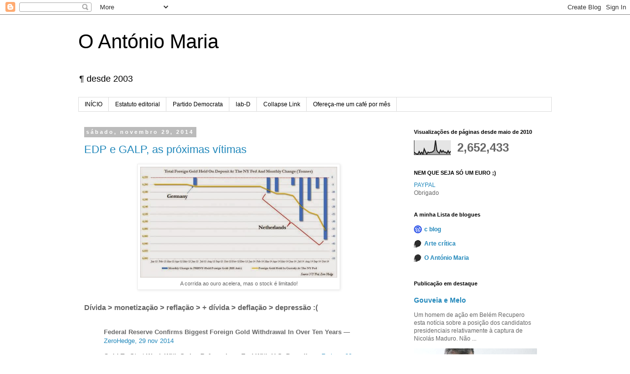

--- FILE ---
content_type: text/html; charset=UTF-8
request_url: https://o-antonio-maria.blogspot.com/2014/11/
body_size: 64740
content:
<!DOCTYPE html>
<html class='v2' dir='ltr' xmlns='http://www.w3.org/1999/xhtml' xmlns:b='http://www.google.com/2005/gml/b' xmlns:data='http://www.google.com/2005/gml/data' xmlns:expr='http://www.google.com/2005/gml/expr'>
<head>
<link href='https://www.blogger.com/static/v1/widgets/335934321-css_bundle_v2.css' rel='stylesheet' type='text/css'/>
<meta content='width=1100' name='viewport'/>
<meta content='text/html; charset=UTF-8' http-equiv='Content-Type'/>
<meta content='blogger' name='generator'/>
<link href='https://o-antonio-maria.blogspot.com/favicon.ico' rel='icon' type='image/x-icon'/>
<link href='https://o-antonio-maria.blogspot.com/2014/11/' rel='canonical'/>
<link rel="alternate" type="application/atom+xml" title="O António Maria - Atom" href="https://o-antonio-maria.blogspot.com/feeds/posts/default" />
<link rel="alternate" type="application/rss+xml" title="O António Maria - RSS" href="https://o-antonio-maria.blogspot.com/feeds/posts/default?alt=rss" />
<link rel="service.post" type="application/atom+xml" title="O António Maria - Atom" href="https://www.blogger.com/feeds/6770904/posts/default" />
<!--Can't find substitution for tag [blog.ieCssRetrofitLinks]-->
<meta content='https://o-antonio-maria.blogspot.com/2014/11/' property='og:url'/>
<meta content='O António Maria' property='og:title'/>
<meta content='' property='og:description'/>
<title>O António Maria: novembro 2014</title>
<style id='page-skin-1' type='text/css'><!--
/*
-----------------------------------------------
Blogger Template Style
Name:     Simple
Designer: Blogger
URL:      www.blogger.com
----------------------------------------------- */
/* Content
----------------------------------------------- */
body {
font: normal normal 12px 'Trebuchet MS', Trebuchet, Verdana, sans-serif;
color: #666666;
background: #ffffff none repeat scroll top left;
padding: 0 0 0 0;
}
html body .region-inner {
min-width: 0;
max-width: 100%;
width: auto;
}
h2 {
font-size: 22px;
}
a:link {
text-decoration:none;
color: #2288bb;
}
a:visited {
text-decoration:none;
color: #888888;
}
a:hover {
text-decoration:underline;
color: #33aaff;
}
.body-fauxcolumn-outer .fauxcolumn-inner {
background: transparent none repeat scroll top left;
_background-image: none;
}
.body-fauxcolumn-outer .cap-top {
position: absolute;
z-index: 1;
height: 400px;
width: 100%;
}
.body-fauxcolumn-outer .cap-top .cap-left {
width: 100%;
background: transparent none repeat-x scroll top left;
_background-image: none;
}
.content-outer {
-moz-box-shadow: 0 0 0 rgba(0, 0, 0, .15);
-webkit-box-shadow: 0 0 0 rgba(0, 0, 0, .15);
-goog-ms-box-shadow: 0 0 0 #333333;
box-shadow: 0 0 0 rgba(0, 0, 0, .15);
margin-bottom: 1px;
}
.content-inner {
padding: 10px 40px;
}
.content-inner {
background-color: #ffffff;
}
/* Header
----------------------------------------------- */
.header-outer {
background: transparent none repeat-x scroll 0 -400px;
_background-image: none;
}
.Header h1 {
font: normal normal 40px 'Trebuchet MS',Trebuchet,Verdana,sans-serif;
color: #000000;
text-shadow: 0 0 0 rgba(0, 0, 0, .2);
}
.Header h1 a {
color: #000000;
}
.Header .description {
font-size: 18px;
color: #000000;
}
.header-inner .Header .titlewrapper {
padding: 22px 0;
}
.header-inner .Header .descriptionwrapper {
padding: 0 0;
}
/* Tabs
----------------------------------------------- */
.tabs-inner .section:first-child {
border-top: 0 solid #dddddd;
}
.tabs-inner .section:first-child ul {
margin-top: -1px;
border-top: 1px solid #dddddd;
border-left: 1px solid #dddddd;
border-right: 1px solid #dddddd;
}
.tabs-inner .widget ul {
background: transparent none repeat-x scroll 0 -800px;
_background-image: none;
border-bottom: 1px solid #dddddd;
margin-top: 0;
margin-left: -30px;
margin-right: -30px;
}
.tabs-inner .widget li a {
display: inline-block;
padding: .6em 1em;
font: normal normal 12px 'Trebuchet MS', Trebuchet, Verdana, sans-serif;
color: #000000;
border-left: 1px solid #ffffff;
border-right: 1px solid #dddddd;
}
.tabs-inner .widget li:first-child a {
border-left: none;
}
.tabs-inner .widget li.selected a, .tabs-inner .widget li a:hover {
color: #000000;
background-color: #eeeeee;
text-decoration: none;
}
/* Columns
----------------------------------------------- */
.main-outer {
border-top: 0 solid transparent;
}
.fauxcolumn-left-outer .fauxcolumn-inner {
border-right: 1px solid transparent;
}
.fauxcolumn-right-outer .fauxcolumn-inner {
border-left: 1px solid transparent;
}
/* Headings
----------------------------------------------- */
div.widget > h2,
div.widget h2.title {
margin: 0 0 1em 0;
font: normal bold 11px 'Trebuchet MS',Trebuchet,Verdana,sans-serif;
color: #000000;
}
/* Widgets
----------------------------------------------- */
.widget .zippy {
color: #999999;
text-shadow: 2px 2px 1px rgba(0, 0, 0, .1);
}
.widget .popular-posts ul {
list-style: none;
}
/* Posts
----------------------------------------------- */
h2.date-header {
font: normal bold 11px Arial, Tahoma, Helvetica, FreeSans, sans-serif;
}
.date-header span {
background-color: #bbbbbb;
color: #ffffff;
padding: 0.4em;
letter-spacing: 3px;
margin: inherit;
}
.main-inner {
padding-top: 35px;
padding-bottom: 65px;
}
.main-inner .column-center-inner {
padding: 0 0;
}
.main-inner .column-center-inner .section {
margin: 0 1em;
}
.post {
margin: 0 0 45px 0;
}
h3.post-title, .comments h4 {
font: normal normal 22px 'Trebuchet MS',Trebuchet,Verdana,sans-serif;
margin: .75em 0 0;
}
.post-body {
font-size: 110%;
line-height: 1.4;
position: relative;
}
.post-body img, .post-body .tr-caption-container, .Profile img, .Image img,
.BlogList .item-thumbnail img {
padding: 2px;
background: #ffffff;
border: 1px solid #eeeeee;
-moz-box-shadow: 1px 1px 5px rgba(0, 0, 0, .1);
-webkit-box-shadow: 1px 1px 5px rgba(0, 0, 0, .1);
box-shadow: 1px 1px 5px rgba(0, 0, 0, .1);
}
.post-body img, .post-body .tr-caption-container {
padding: 5px;
}
.post-body .tr-caption-container {
color: #666666;
}
.post-body .tr-caption-container img {
padding: 0;
background: transparent;
border: none;
-moz-box-shadow: 0 0 0 rgba(0, 0, 0, .1);
-webkit-box-shadow: 0 0 0 rgba(0, 0, 0, .1);
box-shadow: 0 0 0 rgba(0, 0, 0, .1);
}
.post-header {
margin: 0 0 1.5em;
line-height: 1.6;
font-size: 90%;
}
.post-footer {
margin: 20px -2px 0;
padding: 5px 10px;
color: #666666;
background-color: #eeeeee;
border-bottom: 1px solid #eeeeee;
line-height: 1.6;
font-size: 90%;
}
#comments .comment-author {
padding-top: 1.5em;
border-top: 1px solid transparent;
background-position: 0 1.5em;
}
#comments .comment-author:first-child {
padding-top: 0;
border-top: none;
}
.avatar-image-container {
margin: .2em 0 0;
}
#comments .avatar-image-container img {
border: 1px solid #eeeeee;
}
/* Comments
----------------------------------------------- */
.comments .comments-content .icon.blog-author {
background-repeat: no-repeat;
background-image: url([data-uri]);
}
.comments .comments-content .loadmore a {
border-top: 1px solid #999999;
border-bottom: 1px solid #999999;
}
.comments .comment-thread.inline-thread {
background-color: #eeeeee;
}
.comments .continue {
border-top: 2px solid #999999;
}
/* Accents
---------------------------------------------- */
.section-columns td.columns-cell {
border-left: 1px solid transparent;
}
.blog-pager {
background: transparent url(//www.blogblog.com/1kt/simple/paging_dot.png) repeat-x scroll top center;
}
.blog-pager-older-link, .home-link,
.blog-pager-newer-link {
background-color: #ffffff;
padding: 5px;
}
.footer-outer {
border-top: 1px dashed #bbbbbb;
}
/* Mobile
----------------------------------------------- */
body.mobile  {
background-size: auto;
}
.mobile .body-fauxcolumn-outer {
background: transparent none repeat scroll top left;
}
.mobile .body-fauxcolumn-outer .cap-top {
background-size: 100% auto;
}
.mobile .content-outer {
-webkit-box-shadow: 0 0 3px rgba(0, 0, 0, .15);
box-shadow: 0 0 3px rgba(0, 0, 0, .15);
}
.mobile .tabs-inner .widget ul {
margin-left: 0;
margin-right: 0;
}
.mobile .post {
margin: 0;
}
.mobile .main-inner .column-center-inner .section {
margin: 0;
}
.mobile .date-header span {
padding: 0.1em 10px;
margin: 0 -10px;
}
.mobile h3.post-title {
margin: 0;
}
.mobile .blog-pager {
background: transparent none no-repeat scroll top center;
}
.mobile .footer-outer {
border-top: none;
}
.mobile .main-inner, .mobile .footer-inner {
background-color: #ffffff;
}
.mobile-index-contents {
color: #666666;
}
.mobile-link-button {
background-color: #2288bb;
}
.mobile-link-button a:link, .mobile-link-button a:visited {
color: #ffffff;
}
.mobile .tabs-inner .section:first-child {
border-top: none;
}
.mobile .tabs-inner .PageList .widget-content {
background-color: #eeeeee;
color: #000000;
border-top: 1px solid #dddddd;
border-bottom: 1px solid #dddddd;
}
.mobile .tabs-inner .PageList .widget-content .pagelist-arrow {
border-left: 1px solid #dddddd;
}

--></style>
<style id='template-skin-1' type='text/css'><!--
body {
min-width: 1042px;
}
.content-outer, .content-fauxcolumn-outer, .region-inner {
min-width: 1042px;
max-width: 1042px;
_width: 1042px;
}
.main-inner .columns {
padding-left: 0;
padding-right: 310px;
}
.main-inner .fauxcolumn-center-outer {
left: 0;
right: 310px;
/* IE6 does not respect left and right together */
_width: expression(this.parentNode.offsetWidth -
parseInt("0") -
parseInt("310px") + 'px');
}
.main-inner .fauxcolumn-left-outer {
width: 0;
}
.main-inner .fauxcolumn-right-outer {
width: 310px;
}
.main-inner .column-left-outer {
width: 0;
right: 100%;
margin-left: -0;
}
.main-inner .column-right-outer {
width: 310px;
margin-right: -310px;
}
#layout {
min-width: 0;
}
#layout .content-outer {
min-width: 0;
width: 800px;
}
#layout .region-inner {
min-width: 0;
width: auto;
}
--></style>
<link href='https://www.blogger.com/dyn-css/authorization.css?targetBlogID=6770904&amp;zx=5d6e8bbe-0234-4954-876d-7ee4bcc302d5' media='none' onload='if(media!=&#39;all&#39;)media=&#39;all&#39;' rel='stylesheet'/><noscript><link href='https://www.blogger.com/dyn-css/authorization.css?targetBlogID=6770904&amp;zx=5d6e8bbe-0234-4954-876d-7ee4bcc302d5' rel='stylesheet'/></noscript>
<meta name='google-adsense-platform-account' content='ca-host-pub-1556223355139109'/>
<meta name='google-adsense-platform-domain' content='blogspot.com'/>

</head>
<body class='loading variant-simplysimple'>
<div class='navbar section' id='navbar'><div class='widget Navbar' data-version='1' id='Navbar1'><script type="text/javascript">
    function setAttributeOnload(object, attribute, val) {
      if(window.addEventListener) {
        window.addEventListener('load',
          function(){ object[attribute] = val; }, false);
      } else {
        window.attachEvent('onload', function(){ object[attribute] = val; });
      }
    }
  </script>
<div id="navbar-iframe-container"></div>
<script type="text/javascript" src="https://apis.google.com/js/platform.js"></script>
<script type="text/javascript">
      gapi.load("gapi.iframes:gapi.iframes.style.bubble", function() {
        if (gapi.iframes && gapi.iframes.getContext) {
          gapi.iframes.getContext().openChild({
              url: 'https://www.blogger.com/navbar/6770904?origin\x3dhttps://o-antonio-maria.blogspot.com',
              where: document.getElementById("navbar-iframe-container"),
              id: "navbar-iframe"
          });
        }
      });
    </script><script type="text/javascript">
(function() {
var script = document.createElement('script');
script.type = 'text/javascript';
script.src = '//pagead2.googlesyndication.com/pagead/js/google_top_exp.js';
var head = document.getElementsByTagName('head')[0];
if (head) {
head.appendChild(script);
}})();
</script>
</div></div>
<div class='body-fauxcolumns'>
<div class='fauxcolumn-outer body-fauxcolumn-outer'>
<div class='cap-top'>
<div class='cap-left'></div>
<div class='cap-right'></div>
</div>
<div class='fauxborder-left'>
<div class='fauxborder-right'></div>
<div class='fauxcolumn-inner'>
</div>
</div>
<div class='cap-bottom'>
<div class='cap-left'></div>
<div class='cap-right'></div>
</div>
</div>
</div>
<div class='content'>
<div class='content-fauxcolumns'>
<div class='fauxcolumn-outer content-fauxcolumn-outer'>
<div class='cap-top'>
<div class='cap-left'></div>
<div class='cap-right'></div>
</div>
<div class='fauxborder-left'>
<div class='fauxborder-right'></div>
<div class='fauxcolumn-inner'>
</div>
</div>
<div class='cap-bottom'>
<div class='cap-left'></div>
<div class='cap-right'></div>
</div>
</div>
</div>
<div class='content-outer'>
<div class='content-cap-top cap-top'>
<div class='cap-left'></div>
<div class='cap-right'></div>
</div>
<div class='fauxborder-left content-fauxborder-left'>
<div class='fauxborder-right content-fauxborder-right'></div>
<div class='content-inner'>
<header>
<div class='header-outer'>
<div class='header-cap-top cap-top'>
<div class='cap-left'></div>
<div class='cap-right'></div>
</div>
<div class='fauxborder-left header-fauxborder-left'>
<div class='fauxborder-right header-fauxborder-right'></div>
<div class='region-inner header-inner'>
<div class='header section' id='header'><div class='widget Header' data-version='1' id='Header1'>
<div id='header-inner'>
<div class='titlewrapper'>
<h1 class='title'>
<a href='https://o-antonio-maria.blogspot.com/'>
O António Maria
</a>
</h1>
</div>
<div class='descriptionwrapper'>
<p class='description'><span>&#182; desde 2003</span></p>
</div>
</div>
</div></div>
</div>
</div>
<div class='header-cap-bottom cap-bottom'>
<div class='cap-left'></div>
<div class='cap-right'></div>
</div>
</div>
</header>
<div class='tabs-outer'>
<div class='tabs-cap-top cap-top'>
<div class='cap-left'></div>
<div class='cap-right'></div>
</div>
<div class='fauxborder-left tabs-fauxborder-left'>
<div class='fauxborder-right tabs-fauxborder-right'></div>
<div class='region-inner tabs-inner'>
<div class='tabs section' id='crosscol'><div class='widget PageList' data-version='1' id='PageList1'>
<h2>Páginas</h2>
<div class='widget-content'>
<ul>
<li>
<a href='https://o-antonio-maria.blogspot.com/'>INÍCIO</a>
</li>
<li>
<a href='http://o-antonio-maria.blogspot.com/p/estatuto-editorial.html'>Estatuto editorial</a>
</li>
<li>
<a href='https://pd-pt.blogspot.com/'>Partido Democrata</a>
</li>
<li>
<a href='https://lab-de.blogspot.com/'>lab-D</a>
</li>
<li>
<a href='https://collapselink.blogspot.com/'>Collapse Link</a>
</li>
<li>
<a href='https://www.paypal.com/donate?hosted_button_id=9AYAW4TV9RS9Y'>Ofereça-me um café por mês</a>
</li>
</ul>
<div class='clear'></div>
</div>
</div></div>
<div class='tabs no-items section' id='crosscol-overflow'></div>
</div>
</div>
<div class='tabs-cap-bottom cap-bottom'>
<div class='cap-left'></div>
<div class='cap-right'></div>
</div>
</div>
<div class='main-outer'>
<div class='main-cap-top cap-top'>
<div class='cap-left'></div>
<div class='cap-right'></div>
</div>
<div class='fauxborder-left main-fauxborder-left'>
<div class='fauxborder-right main-fauxborder-right'></div>
<div class='region-inner main-inner'>
<div class='columns fauxcolumns'>
<div class='fauxcolumn-outer fauxcolumn-center-outer'>
<div class='cap-top'>
<div class='cap-left'></div>
<div class='cap-right'></div>
</div>
<div class='fauxborder-left'>
<div class='fauxborder-right'></div>
<div class='fauxcolumn-inner'>
</div>
</div>
<div class='cap-bottom'>
<div class='cap-left'></div>
<div class='cap-right'></div>
</div>
</div>
<div class='fauxcolumn-outer fauxcolumn-left-outer'>
<div class='cap-top'>
<div class='cap-left'></div>
<div class='cap-right'></div>
</div>
<div class='fauxborder-left'>
<div class='fauxborder-right'></div>
<div class='fauxcolumn-inner'>
</div>
</div>
<div class='cap-bottom'>
<div class='cap-left'></div>
<div class='cap-right'></div>
</div>
</div>
<div class='fauxcolumn-outer fauxcolumn-right-outer'>
<div class='cap-top'>
<div class='cap-left'></div>
<div class='cap-right'></div>
</div>
<div class='fauxborder-left'>
<div class='fauxborder-right'></div>
<div class='fauxcolumn-inner'>
</div>
</div>
<div class='cap-bottom'>
<div class='cap-left'></div>
<div class='cap-right'></div>
</div>
</div>
<!-- corrects IE6 width calculation -->
<div class='columns-inner'>
<div class='column-center-outer'>
<div class='column-center-inner'>
<div class='main section' id='main'><div class='widget Blog' data-version='1' id='Blog1'>
<div class='blog-posts hfeed'>

          <div class="date-outer">
        
<h2 class='date-header'><span>sábado, novembro 29, 2014</span></h2>

          <div class="date-posts">
        
<div class='post-outer'>
<div class='post hentry' itemprop='blogPost' itemscope='itemscope' itemtype='http://schema.org/BlogPosting'>
<meta content='https://blogger.googleusercontent.com/img/b/R29vZ2xl/AVvXsEjQnjnV37rrL92yhKeBaSnZA5IxF3Oi3y5_PwoS-5OdjZyDpiJF-S_xtpWx6cBrtvsHL1UOSdqQeST732w_g5o2AjRvRno71mXTiEUtFvvYocf2jFSelI0xuLjFHDC1hfPx0iSu-Q/s1600/FRBNY+gold_0.jpg' itemprop='image_url'/>
<meta content='6770904' itemprop='blogId'/>
<meta content='683676192454399012' itemprop='postId'/>
<a name='683676192454399012'></a>
<h3 class='post-title entry-title' itemprop='name'>
<a href='https://o-antonio-maria.blogspot.com/2014/11/edp-e-galp-as-proximas-vitimas.html'>EDP e GALP, as próximas vítimas</a>
</h3>
<div class='post-header'>
<div class='post-header-line-1'></div>
</div>
<div class='post-body entry-content' id='post-body-683676192454399012' itemprop='description articleBody'>
<table align="center" cellpadding="0" cellspacing="0" class="tr-caption-container" style="margin-left: auto; margin-right: auto; text-align: center;"><tbody>
<tr><td style="text-align: center;"><a href="https://blogger.googleusercontent.com/img/b/R29vZ2xl/AVvXsEjQnjnV37rrL92yhKeBaSnZA5IxF3Oi3y5_PwoS-5OdjZyDpiJF-S_xtpWx6cBrtvsHL1UOSdqQeST732w_g5o2AjRvRno71mXTiEUtFvvYocf2jFSelI0xuLjFHDC1hfPx0iSu-Q/s1600/FRBNY+gold_0.jpg" imageanchor="1" style="margin-left: auto; margin-right: auto;"><img border="0" height="225" src="https://blogger.googleusercontent.com/img/b/R29vZ2xl/AVvXsEjQnjnV37rrL92yhKeBaSnZA5IxF3Oi3y5_PwoS-5OdjZyDpiJF-S_xtpWx6cBrtvsHL1UOSdqQeST732w_g5o2AjRvRno71mXTiEUtFvvYocf2jFSelI0xuLjFHDC1hfPx0iSu-Q/s1600/FRBNY+gold_0.jpg" width="400" /></a></td></tr>
<tr><td class="tr-caption" style="text-align: center;"><span style="font-family: Arial,Helvetica,sans-serif;">A corrida ao ouro acelera, mas o stock é limitado!</span></td></tr>
</tbody></table>
<br />
<h3>
Dívida &gt; monetização &gt; reflação &gt; + dívida &gt; deflação &gt; depressão :( </h3>
<br />
<blockquote class="tr_bq">
<b>Federal Reserve Confirms Biggest Foreign Gold Withdrawal In Over Ten Years</b> &#8212; <a href="http://www.zerohedge.com/news/2014-11-29/federal-reserve-confirms-biggest-foreign-gold-withdrawal-over-ten-years">ZeroHedge, 29 nov 2014</a></blockquote>
<blockquote class="tr_bq">
<b>Gold To Start Week With Swiss Referendum, End With U.S. Payrolls</b> &#8212; <a href="http://www.forbes.com/sites/kitconews/2014/11/28/gold-to-start-week-with-swiss-referendum-end-with-u-s-payrolls/">Forbes, 28 nov 2014</a> <br />
<br />
<b>OPEC Presents: QE4 and Deflation</b> &#8212; <a href="http://www.theautomaticearth.com/opec-presents-q4-and-deflation/">The Automatic Earth, 28 nov 2014</a> (1)<br />
<br />
<b>Special Report: Why Italy's stay-home shoppers terrify the euro zone</b> &#8212; <a href="http://www.reuters.com/article/2014/11/28/us-europe-deflation-italy-specialreport-idUSKCN0JC0UZ20141128">Reuters, 28 nov 2014</a> (2)</blockquote>
<br />
O Referendo suíço sobre o regresso ao padrão ouro e à prudência monetária que terá lugar este domingo (30-11-2014) e cujo resultado poderá, se for um NÃO (como apontam as sondagens), sancionar de vez o monetização suicida das economias europeias e americana, em benefício dos países emergentes e sobretudo da China, assenta em três ideias: <br />
<ol>
<li>o Banco Nacional Suíço deixará de vender ouro;&nbsp;</li>
<li>o ouro soberano da Suíça deverá ser armazenado na Suíça;&nbsp;</li>
<li>o Banco Nacional Suíço deverá manter pelo menos 20% dos seus ativos em ouro.</li>
</ol>
Entretanto, Alemanha, Holanda e outros países cuidam das suas reservas de ouro, chamando para o seu território as toneladas eventualmente guardadas em cofres outrora confiáveis.<br />
<br />
Por fim, e ao contrário da verborreia populista da esquerda desmiolada e oportunista que temos, o que temos pela frente é a continuação do declínio económico e social e mais défice.<br />
<br />
A queda de preços, nomeadamente da energia, com impacto positivo no turismo, a par da ilusão de abrandamento da crise, são alívios psicológicos temporários. Só mesmo o QREN 2014-2020 e o EQE (European Quantitative Easing) prometido por Draghi poderão lançar uma bóia de salvação ao governo em funções, no que resta deste ano e no quadriénio 2015-2019, independentemente de quem governar.<br />
<br />
A crise intestina no PS e no resto da 'esquerda', ao contrário do que alguns querem crer, são péssimos argumentos a favor de António Costa e do sonhado regresso da 'esquerda' ao governo em 2015. A menos que a nossa incompetente, insensível e oportunista casta partidária acorde e perceba de uma vez por todas que terá que <i>acelerar</i> o seu pensamento político, para perceber a gravidade da situação em que nos encontramos, e agir de acordo com a excecionalidade que a situação exige, o que aí vem será bem pior do que o que já conhecemos e estamos a sofrer na carne.<br />
<br />
Mas como podemos estar enganados, fechamos com uma nota de boa disposição ;)<br />
<br />
Se o petróleo acabar, nomeadamente porque abaixo de 50 dólares o barril não haverá forma de ganhar dinheiro com a sua exploração, cada vez mais dispendiosa, a solução é esta: regressar aos computadores movidos a água! <br />
<br />
<br />
<div align="center">
<iframe allowfullscreen="" frameborder="0" height="253" src="//www.youtube.com/embed/FeFwyWcIHts" width="450"></iframe></div>
<br />
<br />
NOTAS<br />
<br />
<ol>
<li><b>OPEC Presents: QE4 and Deflation</b> &#8212; The Automatic Earth, 28 nov 2014<br /><br />Thinking plummeting oil prices are good for the economy is a mistake. They instead, as I said only yesterday in The Price Of Oil Exposes The True State Of The Economy, point out how bad the global economy is doing. QE has been able to inflate stock prices way beyond anything remotely looking fundamental, but energy prices have now deflated instead of stocks. Something had to give at some point. Turns out, central banks weren&#8217;t able to inflate oil prices on top of everything else. Stocks and bonds are much easier to artificially inflate than commodities are.<br /><br />The Fed and ECB and BOJ and PBoC may of course yet try to invest in oil, they&#8217;re easily crazy enough to try, but it will be too late even if they did. In that sense, one might argue that OPEC &#8211; or rather Saudi Arabia &#8211; has gifted us QE4, but the blessings of the &#8216;low oil price stimulus&#8217; will of necessity be both mixed and short-lived. Because while the lower prices may free some money for consumers, not nearly all of the freed up &#8216;spending space&#8217; will end up actually being spent. So in the end that&#8217;s a net loss as far as spending goes. <br /><br />The &#8216;OPEC Q4&#8242; may also keep some companies from going belly up for a while longer due to falling energy costs, but the flipside is many other companies will go bust because of the lower prices, first among them energy industry firms.<br /><br />[...]<br /><br />You can&#8217;t force people to spend, not if you&#8217;re a government, not if you&#8217;re a central bank. And if you try regardless, chances are you wind up scaring people into even less spending. That&#8217;s the perfect picture of Japan right there. There&#8217;s no such thing as central bank omnipotence, and this is where that shows maybe more than anywhere else. And if you can&#8217;t force people to spend, you can&#8217;t create growth either, so that myth is thrown out with the same bathwater in one fell swoop. <br /><br /><a href="http://www.theautomaticearth.com/opec-presents-q4-and-deflation/">Read more</a></li>
<li><b>Special Report: Why Italy's stay-home shoppers terrify the euro zone </b>&#8212; Reuters, 28 nov 2014<br /><br />(Reuters) - "Three for the price of two" used to be the most common special offer in Giorgio Santambrogio's supermarket chains. It has barely been used this year. The reason explains why efforts to resuscitate Italy's moribund economy are failing.<br /><br />"People aren't stocking up because they know prices will be lower in a month's time," says Santambrogio, chief executive of Vege, a Milan-based association covering 1,500 supermarkets and specialist stores. "Shoppers are demanding steeper and steeper discounts."<br /><br />Italy is stuck in a rut of diminishing expectations. Numbed by years of wage freezes, and skeptical the government can improve their economic fortunes, Italians are hoarding what money they have and cutting back on basic purchases, from detergent to windows.<br /><br />Weak demand has led companies to lower prices in the hope of luring people back into shops. This summer, consumer prices in Italy fell on a year-on-year basis for the first time in a half-century, and they have barely picked up since. Falling prices eat into company profits and lead to pay cuts and job losses, further depressing demand. The result: Italy is being sucked into a deflationary spiral similar to the one that has afflicted Japan's economy for much of the past two decades.<br /><br /><a href="http://www.reuters.com/article/2014/11/28/us-europe-deflation-italy-specialreport-idUSKCN0JC0UZ20141128">Read more</a></li>
</ol>
<div style='clear: both;'></div>
</div>
<div class='post-footer'>
<div class='post-footer-line post-footer-line-1'><span class='post-author vcard'>
Posted by
<span class='fn' itemprop='author' itemscope='itemscope' itemtype='http://schema.org/Person'>
<meta content='https://www.blogger.com/profile/14504684236024344917' itemprop='url'/>
<a class='g-profile' href='https://www.blogger.com/profile/14504684236024344917' rel='author' title='author profile'>
<span itemprop='name'>António Maria</span>
</a>
</span>
</span>
<span class='post-timestamp'>
at
<meta content='https://o-antonio-maria.blogspot.com/2014/11/edp-e-galp-as-proximas-vitimas.html' itemprop='url'/>
<a class='timestamp-link' href='https://o-antonio-maria.blogspot.com/2014/11/edp-e-galp-as-proximas-vitimas.html' rel='bookmark' title='permanent link'><abbr class='published' itemprop='datePublished' title='2014-11-29T23:49:00+01:00'>23:49</abbr></a>
</span>
<span class='post-comment-link'>
<a class='comment-link' href='https://www.blogger.com/comment/fullpage/post/6770904/683676192454399012' onclick='javascript:window.open(this.href, "bloggerPopup", "toolbar=0,location=0,statusbar=1,menubar=0,scrollbars=yes,width=640,height=500"); return false;'>
Sem comentários:
  </a>
</span>
<span class='post-icons'>
<span class='item-action'>
<a href='https://www.blogger.com/email-post/6770904/683676192454399012' title='Enviar a mensagem por correio electrónico'>
<img alt="" class="icon-action" height="13" src="//img1.blogblog.com/img/icon18_email.gif" width="18">
</a>
</span>
</span>
<span class='post-backlinks post-comment-link'>
</span>
<div class='post-share-buttons goog-inline-block'>
<a class='goog-inline-block share-button sb-email' href='https://www.blogger.com/share-post.g?blogID=6770904&postID=683676192454399012&target=email' target='_blank' title='Enviar a mensagem por email'><span class='share-button-link-text'>Enviar a mensagem por email</span></a><a class='goog-inline-block share-button sb-blog' href='https://www.blogger.com/share-post.g?blogID=6770904&postID=683676192454399012&target=blog' onclick='window.open(this.href, "_blank", "height=270,width=475"); return false;' target='_blank' title='Dê a sua opinião!'><span class='share-button-link-text'>Dê a sua opinião!</span></a><a class='goog-inline-block share-button sb-twitter' href='https://www.blogger.com/share-post.g?blogID=6770904&postID=683676192454399012&target=twitter' target='_blank' title='Partilhar no X'><span class='share-button-link-text'>Partilhar no X</span></a><a class='goog-inline-block share-button sb-facebook' href='https://www.blogger.com/share-post.g?blogID=6770904&postID=683676192454399012&target=facebook' onclick='window.open(this.href, "_blank", "height=430,width=640"); return false;' target='_blank' title='Partilhar no Facebook'><span class='share-button-link-text'>Partilhar no Facebook</span></a><a class='goog-inline-block share-button sb-pinterest' href='https://www.blogger.com/share-post.g?blogID=6770904&postID=683676192454399012&target=pinterest' target='_blank' title='Partilhar no Pinterest'><span class='share-button-link-text'>Partilhar no Pinterest</span></a>
</div>
</div>
<div class='post-footer-line post-footer-line-2'><span class='post-labels'>
Labels:
<a href='https://o-antonio-maria.blogspot.com/search/label/defla%C3%A7%C3%A3o' rel='tag'>deflação</a>,
<a href='https://o-antonio-maria.blogspot.com/search/label/EDP' rel='tag'>EDP</a>,
<a href='https://o-antonio-maria.blogspot.com/search/label/Endividamento' rel='tag'>Endividamento</a>,
<a href='https://o-antonio-maria.blogspot.com/search/label/EQE' rel='tag'>EQE</a>,
<a href='https://o-antonio-maria.blogspot.com/search/label/est%C3%ADmulos' rel='tag'>estímulos</a>,
<a href='https://o-antonio-maria.blogspot.com/search/label/GALP' rel='tag'>GALP</a>,
<a href='https://o-antonio-maria.blogspot.com/search/label/ouro' rel='tag'>ouro</a>,
<a href='https://o-antonio-maria.blogspot.com/search/label/QE' rel='tag'>QE</a>
</span>
</div>
<div class='post-footer-line post-footer-line-3'><span class='reaction-buttons'>
</span>
<span class='post-location'>
</span>
</div>
<div class='author-profile' itemprop='author' itemscope='itemscope' itemtype='http://schema.org/Person'>
<img itemprop='image' src='//blogger.googleusercontent.com/img/b/R29vZ2xl/AVvXsEh9bxQdd3im1lJTFe7osBeOMWifSVtaBAYW8yBiIHFtvmG5D2QXKCoXpUwmVmq-Bhf3I-HZFDB4ZIIzn2JuxddpYm-ZZDpMBoMA_2a9lMkYU4wcrxBqvOJntEXP6TunNY7LlnEsgQNrkYQt6ktKUfSxRI4jfjgCZfOjuxZQwZ7Y4mw/s220/acp_bw_L600px_02052023.jpg' width='50px'/>
<div>
<a class='g-profile' href='https://www.blogger.com/profile/14504684236024344917' itemprop='url' rel='author' title='author profile'>
<span itemprop='name'>António Maria</span>
</a>
</div>
<span itemprop='description'>Este blogue e o meu Facebook compõem uma espécie de diário da vida política e cultural portuguesa e, até certo ponto, internacional.</span>
</div>
</div>
</div>
</div>

          </div></div>
        

          <div class="date-outer">
        
<h2 class='date-header'><span>sexta-feira, novembro 28, 2014</span></h2>

          <div class="date-posts">
        
<div class='post-outer'>
<div class='post hentry' itemprop='blogPost' itemscope='itemscope' itemtype='http://schema.org/BlogPosting'>
<meta content='https://blogger.googleusercontent.com/img/b/R29vZ2xl/AVvXsEgpCEkb3NoAK031dVcMJQfe3EvfGTNn03-5N9Nof6v25U6cbx0LFbTkc1A_tNlG2YgkjrUC6rO9fuzTWV8o3YHxH-4bwQ7i6aLqeOBEPCdXFZzGcI9Gtnq0aiJkmRR6-L8wnjuCMQ/s1600/av-president-wilson-15-paris.jpg' itemprop='image_url'/>
<meta content='6770904' itemprop='blogId'/>
<meta content='567316463696408814' itemprop='postId'/>
<a name='567316463696408814'></a>
<h3 class='post-title entry-title' itemprop='name'>
<a href='https://o-antonio-maria.blogspot.com/2014/11/na-avenida-presidente-wilson.html'>Na Avenida Presidente Wilson</a>
</h3>
<div class='post-header'>
<div class='post-header-line-1'></div>
</div>
<div class='post-body entry-content' id='post-body-567316463696408814' itemprop='description articleBody'>
<table align="center" cellpadding="0" cellspacing="0" class="tr-caption-container" style="margin-left: auto; margin-right: auto; text-align: center;"><tbody>
<tr><td style="text-align: center;"><a href="https://blogger.googleusercontent.com/img/b/R29vZ2xl/AVvXsEgpCEkb3NoAK031dVcMJQfe3EvfGTNn03-5N9Nof6v25U6cbx0LFbTkc1A_tNlG2YgkjrUC6rO9fuzTWV8o3YHxH-4bwQ7i6aLqeOBEPCdXFZzGcI9Gtnq0aiJkmRR6-L8wnjuCMQ/s1600/av-president-wilson-15-paris.jpg" imageanchor="1" style="margin-left: auto; margin-right: auto;"><img border="0" height="263" src="https://blogger.googleusercontent.com/img/b/R29vZ2xl/AVvXsEgpCEkb3NoAK031dVcMJQfe3EvfGTNn03-5N9Nof6v25U6cbx0LFbTkc1A_tNlG2YgkjrUC6rO9fuzTWV8o3YHxH-4bwQ7i6aLqeOBEPCdXFZzGcI9Gtnq0aiJkmRR6-L8wnjuCMQ/s1600/av-president-wilson-15-paris.jpg" width="400" /></a></td></tr>
<tr><td class="tr-caption" style="text-align: center;"><span style="font-family: Arial,Helvetica,sans-serif;">Avenue du Président-Wilson, Paris</span></td></tr>
</tbody></table>
<br />
<h3>
Sonho presidencial e bancos podres, o tsunami soma e segue</h3>
<br />
<blockquote class="tr_bq">
&#8220;Faço um desmentido formal de que tenha havido qualquer decisão antes de dia 1 ao inicio da tarde&#8221;; &#8220;Eu não posso decidir algo e ser desmentido pelos meus colegas governadores...&#8221; <br />
<br />
&#8212; in "Carlos Costa reafirma que resolução do BES só arrancou a 1 de agosto", <a href="http://expresso.sapo.pt/carlos-costa-reafirma-que-resolucao-do-bes-so-arrancou-a-1-de-agosto=f892718#ixzz3KOeiuG4k">Expresso, 8 outubro 2014, 9:36</a>.</blockquote>
<br />
A aceleração do colapso deste regime começou, como escrevemos oportunamente (1), quando o BES foi alvo de uma investigação judicial decisiva no Luxemburgo, a qual rapidamente alastrou à Suíça, França, Estados Unidos, etc., tendo desencadeado ao mesmo tempo um plano de ação urgente por parte do BCE, o qual envolveu a aceleração do processo legislativo comunitário relativo ao Mecanismo Único de Resolução (SRM), sem o qual Carlos Costa, ou seja o Banco de Portugal, não teria podido intervir decisivamente como acabaria por intervir <a href="http://www.tvi24.iol.pt/economia/negocios/como-o-bes-afundou-mais-1-5-mil-milhoes-em-dias">às 23:15 do dia 3 de agosto</a> &#8212;00:15 do dia 4 em Bruxelas e Frankfurt (2). Uma repetição do que se passara em Chipre estava fora de causa.<br />
<br />
Quem se der ao trabalho de ler o que diz a legislação europeia sobre a entrada em vigor dos seus documentos legais e em particular do Single Resolution Mechanism (3) &#8212;coisa que a maioria dos nossos deputados e a imprensa em geral ainda não fez&#8212; perceberá que só a 4 de agosto de 2014, se cumpria o prazo mínimo de 20 dias necessários ao SRM ter alguma validade legal. Tudo o resto é barulheira populista.<br />
<br />
A importância das instituições portuguesas nesta precipitação do colapso é acessória, ou melhor, coadjuvante e arrastada pela pressão externa. Basta ver o comportamento das autoridades locais a este respeito. Governo, Parlamento, Banco de Portugal e Presidência da República foram empurrados para a ação judicial, única e exclusivamente, por pressão da Troika, dos tribunais de outros países e pelo BCE. As investigações e processos judiciais em curso no nosso país foram sucessivamente travados politicamente ao mais alto nível pela corja partidária, rendeira e devorista que capturou o estado, o sistema financeiro e o país.<br />
<br />
Abertas, porém, as comportas do dique da corrupção, o tsunami não deixará de inundar o país, afogando uma parte dos seus protagonistas.<br />
<br />
Como refere Rui Rodrigues,<br />
<blockquote class="tr_bq">
&#8220;Há várias décadas que a Suíça é acusada de acolher fortunas que escapam ao fisco nos seus países de origem e de não cooperar com as autoridades fiscais desses Estados como forma de tornar mais atrativa a atividade do seu sistema bancário. Mas, nos últimos anos, para além da pressão sobre a autoridade política, o país viu também muitos dos seus bancos começarem a ser investigados por governos estrangeiros. A UBS será o grupo que mais escândalos protagonizou. Nos Estados Unidos, a UBS já foi multada em cerca de 800 milhões de euros por ter apoiado esquemas de fraude e evasão fiscal e, em França, foi obrigada a depositar uma caução milionária no âmbito de uma acção similar.<br />
<br />
Em Abril de 2009, a Organização para a Cooperação e Desenvolvimento Económico (OCDE) incluiu a Suíça numa lista negra de paraísos fiscais não cooperativos, lista que o país conseguiu deixar uns meses mais tarde após assinar 12 acordos bilaterais de troca de informação fiscal, o limiar necessário para ser retirado da lista negra. Mas organizações como a Tax Justice Network insistem que os critérios usados pela OCDE para elaborar a lista negra são &#8220;inadequados e ineficazes&#8221;.&#8221;</blockquote>
<br />
<br />
NOTAS<br />
<ol>
<li> &#8220;<a href="http://o-antonio-maria.blogspot.pt/2014/08/bes-golpe-de-coelho-veio-de-frankfurt.html">BES: o golpe de coelho veio de Frankfurt</a>&#8221; &#8212; OAM&nbsp;</li>
<li><a href="http://www.bportugal.pt/pt-PT/OBancoeoEurosistema/ComunicadoseNotasdeInformacao/Paginas/combp20140803.aspx">Comunicado do Banco de Portugal sobre a aplicação de medida de resolução ao Banco Espírito Santo, S.A.&nbsp;</a></li>
<li><a href="http://ec.europa.eu/finance/general-policy/banking-union/single-resolution-mechanism/index_en.htm">Single Resolution Mechanism (SRM)</a></li>
</ol>
<br />
<span style="font-size: x-small;"><i>Atualização: 29 nov 2014 19:51 WET</i></span> <br />
<ol>
</ol>
<div style='clear: both;'></div>
</div>
<div class='post-footer'>
<div class='post-footer-line post-footer-line-1'><span class='post-author vcard'>
Posted by
<span class='fn' itemprop='author' itemscope='itemscope' itemtype='http://schema.org/Person'>
<meta content='https://www.blogger.com/profile/14504684236024344917' itemprop='url'/>
<a class='g-profile' href='https://www.blogger.com/profile/14504684236024344917' rel='author' title='author profile'>
<span itemprop='name'>António Maria</span>
</a>
</span>
</span>
<span class='post-timestamp'>
at
<meta content='https://o-antonio-maria.blogspot.com/2014/11/na-avenida-presidente-wilson.html' itemprop='url'/>
<a class='timestamp-link' href='https://o-antonio-maria.blogspot.com/2014/11/na-avenida-presidente-wilson.html' rel='bookmark' title='permanent link'><abbr class='published' itemprop='datePublished' title='2014-11-28T22:36:00+01:00'>22:36</abbr></a>
</span>
<span class='post-comment-link'>
<a class='comment-link' href='https://www.blogger.com/comment/fullpage/post/6770904/567316463696408814' onclick='javascript:window.open(this.href, "bloggerPopup", "toolbar=0,location=0,statusbar=1,menubar=0,scrollbars=yes,width=640,height=500"); return false;'>
Sem comentários:
  </a>
</span>
<span class='post-icons'>
<span class='item-action'>
<a href='https://www.blogger.com/email-post/6770904/567316463696408814' title='Enviar a mensagem por correio electrónico'>
<img alt="" class="icon-action" height="13" src="//img1.blogblog.com/img/icon18_email.gif" width="18">
</a>
</span>
</span>
<span class='post-backlinks post-comment-link'>
</span>
<div class='post-share-buttons goog-inline-block'>
<a class='goog-inline-block share-button sb-email' href='https://www.blogger.com/share-post.g?blogID=6770904&postID=567316463696408814&target=email' target='_blank' title='Enviar a mensagem por email'><span class='share-button-link-text'>Enviar a mensagem por email</span></a><a class='goog-inline-block share-button sb-blog' href='https://www.blogger.com/share-post.g?blogID=6770904&postID=567316463696408814&target=blog' onclick='window.open(this.href, "_blank", "height=270,width=475"); return false;' target='_blank' title='Dê a sua opinião!'><span class='share-button-link-text'>Dê a sua opinião!</span></a><a class='goog-inline-block share-button sb-twitter' href='https://www.blogger.com/share-post.g?blogID=6770904&postID=567316463696408814&target=twitter' target='_blank' title='Partilhar no X'><span class='share-button-link-text'>Partilhar no X</span></a><a class='goog-inline-block share-button sb-facebook' href='https://www.blogger.com/share-post.g?blogID=6770904&postID=567316463696408814&target=facebook' onclick='window.open(this.href, "_blank", "height=430,width=640"); return false;' target='_blank' title='Partilhar no Facebook'><span class='share-button-link-text'>Partilhar no Facebook</span></a><a class='goog-inline-block share-button sb-pinterest' href='https://www.blogger.com/share-post.g?blogID=6770904&postID=567316463696408814&target=pinterest' target='_blank' title='Partilhar no Pinterest'><span class='share-button-link-text'>Partilhar no Pinterest</span></a>
</div>
</div>
<div class='post-footer-line post-footer-line-2'><span class='post-labels'>
Labels:
<a href='https://o-antonio-maria.blogspot.com/search/label/Avenue%20du%20Pr%C3%A9sident-Wilson' rel='tag'>Avenue du Président-Wilson</a>,
<a href='https://o-antonio-maria.blogspot.com/search/label/BES' rel='tag'>BES</a>,
<a href='https://o-antonio-maria.blogspot.com/search/label/branqueamento%20de%20capitais' rel='tag'>branqueamento de capitais</a>,
<a href='https://o-antonio-maria.blogspot.com/search/label/corrup%C3%A7%C3%A3o' rel='tag'>corrupção</a>,
<a href='https://o-antonio-maria.blogspot.com/search/label/fraude%20fiscal' rel='tag'>fraude fiscal</a>,
<a href='https://o-antonio-maria.blogspot.com/search/label/Jos%C3%A9%20S%C3%B3crates' rel='tag'>José Sócrates</a>,
<a href='https://o-antonio-maria.blogspot.com/search/label/lavagem%20de%20dinheiro' rel='tag'>lavagem de dinheiro</a>,
<a href='https://o-antonio-maria.blogspot.com/search/label/Novo%20Banco' rel='tag'>Novo Banco</a>,
<a href='https://o-antonio-maria.blogspot.com/search/label/Paris' rel='tag'>Paris</a>,
<a href='https://o-antonio-maria.blogspot.com/search/label/pris%C3%A3o' rel='tag'>prisão</a>,
<a href='https://o-antonio-maria.blogspot.com/search/label/Ricardo%20Salgado' rel='tag'>Ricardo Salgado</a>,
<a href='https://o-antonio-maria.blogspot.com/search/label/Uni%C3%A3o%20Banc%C3%A1ria%20Europeia' rel='tag'>União Bancária Europeia</a>
</span>
</div>
<div class='post-footer-line post-footer-line-3'><span class='reaction-buttons'>
</span>
<span class='post-location'>
</span>
</div>
<div class='author-profile' itemprop='author' itemscope='itemscope' itemtype='http://schema.org/Person'>
<img itemprop='image' src='//blogger.googleusercontent.com/img/b/R29vZ2xl/AVvXsEh9bxQdd3im1lJTFe7osBeOMWifSVtaBAYW8yBiIHFtvmG5D2QXKCoXpUwmVmq-Bhf3I-HZFDB4ZIIzn2JuxddpYm-ZZDpMBoMA_2a9lMkYU4wcrxBqvOJntEXP6TunNY7LlnEsgQNrkYQt6ktKUfSxRI4jfjgCZfOjuxZQwZ7Y4mw/s220/acp_bw_L600px_02052023.jpg' width='50px'/>
<div>
<a class='g-profile' href='https://www.blogger.com/profile/14504684236024344917' itemprop='url' rel='author' title='author profile'>
<span itemprop='name'>António Maria</span>
</a>
</div>
<span itemprop='description'>Este blogue e o meu Facebook compõem uma espécie de diário da vida política e cultural portuguesa e, até certo ponto, internacional.</span>
</div>
</div>
</div>
</div>
<div class='post-outer'>
<div class='post hentry' itemprop='blogPost' itemscope='itemscope' itemtype='http://schema.org/BlogPosting'>
<meta content='https://blogger.googleusercontent.com/img/b/R29vZ2xl/AVvXsEgCvSouyC7vcLyx4XKofVHmwj-0X4BiJlGxdf27zL9jiy11y7HQ5taHPZ3TPfnEA9mAtZ4ZBcmWDcSLQGzSIA0vsZrfJgER0vSGyQ0KfQ6EFnSBUISUGjsua_V1fyrwbAWmXxcMnQ/s1600/Jane_Fonda++Michael_Sarrazin+theyshoothorsesdontthey-1969.jpg' itemprop='image_url'/>
<meta content='6770904' itemprop='blogId'/>
<meta content='8730295076398009728' itemprop='postId'/>
<a name='8730295076398009728'></a>
<h3 class='post-title entry-title' itemprop='name'>
<a href='https://o-antonio-maria.blogspot.com/2014/11/tempo-de-mandar-calar-o-ddt.html'>Tempo de mandar calar os DDT</a>
</h3>
<div class='post-header'>
<div class='post-header-line-1'></div>
</div>
<div class='post-body entry-content' id='post-body-8730295076398009728' itemprop='description articleBody'>
<table align="center" cellpadding="0" cellspacing="0" class="tr-caption-container" style="margin-left: auto; margin-right: auto; text-align: center;"><tbody>
<tr><td style="text-align: center;"><a href="https://blogger.googleusercontent.com/img/b/R29vZ2xl/AVvXsEgCvSouyC7vcLyx4XKofVHmwj-0X4BiJlGxdf27zL9jiy11y7HQ5taHPZ3TPfnEA9mAtZ4ZBcmWDcSLQGzSIA0vsZrfJgER0vSGyQ0KfQ6EFnSBUISUGjsua_V1fyrwbAWmXxcMnQ/s1600/Jane_Fonda++Michael_Sarrazin+theyshoothorsesdontthey-1969.jpg" imageanchor="1" style="margin-left: auto; margin-right: auto;"><img border="0" height="301" src="https://blogger.googleusercontent.com/img/b/R29vZ2xl/AVvXsEgCvSouyC7vcLyx4XKofVHmwj-0X4BiJlGxdf27zL9jiy11y7HQ5taHPZ3TPfnEA9mAtZ4ZBcmWDcSLQGzSIA0vsZrfJgER0vSGyQ0KfQ6EFnSBUISUGjsua_V1fyrwbAWmXxcMnQ/s1600/Jane_Fonda++Michael_Sarrazin+theyshoothorsesdontthey-1969.jpg" width="400" /></a></td></tr>
<tr><td class="tr-caption" style="text-align: center;"><span style="font-family: Arial,Helvetica,sans-serif;">Jane Fonda e Michael Sarrazin em <i>They Shoot Horses, Don't They?</i> (1969)</span></td></tr>
</tbody></table>
<br />
<h3>
Não confundir os criminosos com os 'humilhados' é uma tarefa essencial&nbsp;</h3>
<br />
Um povo que assiste à tragédia de um país, o seu, sobre endividado, corrupto até à medula dos mais altos dirigentes partidários e económico-financeiros, que empobrece a uma velocidade assustadora, que tolera a escravatura dissimulada que adia criminosamente a imprescindível reforma do estado, e que vê emigrar os seus cidadãos às centenas de milhar, não pode perder tempo com as manobras das tríades de piratas que capturaram parcialmente o país. Tem que se revoltar e exigir uma democracia menos cara, mais transparente e sobretudo mais justa. E é tempo de mandar calar os DDT!<br />
<br />
Abater um cavalo doente e esfomeado é um ato de misericórdia. Empurrar milhões de portugueses para a emigração, o empobrecimento sistémico e a morte é um crime intolerável e os seus responsáveis devem ser chamados a responder pelas ações praticadas. O país não pode morrer às mãos da corrupção e da indigência partidárias.<br />
<blockquote class="tr_bq">
<br />
&#8220;Se as pessoas não têm dinheiro para manter os seus cavalos, então deveria ser criada uma organização social (ou programa de abate) devidamente financiada. E a polícia ou autoridades precisam de ser capazes de apreender os animais se estes não são bem tratados&#8221;.<br />
<br />
&#8212; <b>Susan Clark</b>, advogada inglesa, à <a href="http://www.ionline.pt/artigos/portugal/advogada-britanica-apela-ao-boicote-turismo-portugal">agência Lusa/ Jornal i</a></blockquote>
<blockquote>
Motif de cette détention inédite : &#171;fraude fiscale&#187; et surtout &#171;corruption&#187; et &#171;blanchiment de capitaux&#187;. Le montant des sommes qu&#8217;aurait détournées Socrates n&#8217;est pas connu, mais la presse nationale parle de dizaines de millions. Depuis environ un an, la brigade financière portugaise, la DCIAP s&#8217;était étonnée de son train de vie à Paris, où il réside : un appartement de 2,8 millions d&#8217;euros, la fréquentation de restaurants de luxe&#8230; Des écoutes téléphoniques auraient fait le reste.<br />
<br />
&#8212; <b>Sócrates, la chute d&#8217;un &#171;opportuniste sans idéologie&#187;</b><br />
<a href="http://www.liberation.fr/monde/2014/11/26/socrates-la-chute-d-un-opportuniste-sans-ideologie_1151041">François MUSSEAU MADRID, de notre correspondant 26 novembre 2014 à 14:59, Libération</a></blockquote>
<blockquote class="tr_bq">
Ricardo Salgado e restante administração do Banco Espírito Santo (BES) são os alvos de uma megaoperação da Polícia Judiciária que decorreu esta quinta-feira, apurou o Correio da Manhã, com buscas às residências dos visados, a bancos, escritórios e à sede do Grupo, em Lisboa. O juiz Carlos Alexandre acompanhou as buscas na sede da instituição bancária que agora tem o nome de Novo Banco.<br />
<br />
[...]<br />
<br />
&#8220;Nas investigações, relacionadas com o denominado universo Espírito Santo, estão em causa suspeitas dos crimes de burla qualificada, abuso de confiança, falsificação de documentos, branqueamento de capitais e fraude fiscal&#8221;, refere uma nota da Procuradoria-Geral da República (PGR). A PGR adianta que, no âmbito de investigações, dirigidas pelo Ministério Público, realizam-se durante esta quinta-feira várias diligências, designadamente 34 buscas domiciliárias, uma a um advogado e seis buscas a entidades relacionadas com o exercício da atividade financeira.<br />
<br />
&#8212; <b>Salgado alvo de buscas por crimes no BES</b> &#8212; Já terminaram as 41 buscas da Operação da Unidade de Combate à Corrupção da PJ &#8220;ao universo Espírito Santo&#8221;. <a href="http://www.cmjornal.xl.pt/nacional/portugal/detalhe/buscas_a_salgado_e_a_sua_equipa_por_crimes_na_gestao_do_bes.html">Correio da Manhã, 27.11.2014&nbsp; 09:50</a>.</blockquote>
<br />
<div style='clear: both;'></div>
</div>
<div class='post-footer'>
<div class='post-footer-line post-footer-line-1'><span class='post-author vcard'>
Posted by
<span class='fn' itemprop='author' itemscope='itemscope' itemtype='http://schema.org/Person'>
<meta content='https://www.blogger.com/profile/14504684236024344917' itemprop='url'/>
<a class='g-profile' href='https://www.blogger.com/profile/14504684236024344917' rel='author' title='author profile'>
<span itemprop='name'>António Maria</span>
</a>
</span>
</span>
<span class='post-timestamp'>
at
<meta content='https://o-antonio-maria.blogspot.com/2014/11/tempo-de-mandar-calar-o-ddt.html' itemprop='url'/>
<a class='timestamp-link' href='https://o-antonio-maria.blogspot.com/2014/11/tempo-de-mandar-calar-o-ddt.html' rel='bookmark' title='permanent link'><abbr class='published' itemprop='datePublished' title='2014-11-28T12:03:00+01:00'>12:03</abbr></a>
</span>
<span class='post-comment-link'>
<a class='comment-link' href='https://www.blogger.com/comment/fullpage/post/6770904/8730295076398009728' onclick='javascript:window.open(this.href, "bloggerPopup", "toolbar=0,location=0,statusbar=1,menubar=0,scrollbars=yes,width=640,height=500"); return false;'>
Sem comentários:
  </a>
</span>
<span class='post-icons'>
<span class='item-action'>
<a href='https://www.blogger.com/email-post/6770904/8730295076398009728' title='Enviar a mensagem por correio electrónico'>
<img alt="" class="icon-action" height="13" src="//img1.blogblog.com/img/icon18_email.gif" width="18">
</a>
</span>
</span>
<span class='post-backlinks post-comment-link'>
</span>
<div class='post-share-buttons goog-inline-block'>
<a class='goog-inline-block share-button sb-email' href='https://www.blogger.com/share-post.g?blogID=6770904&postID=8730295076398009728&target=email' target='_blank' title='Enviar a mensagem por email'><span class='share-button-link-text'>Enviar a mensagem por email</span></a><a class='goog-inline-block share-button sb-blog' href='https://www.blogger.com/share-post.g?blogID=6770904&postID=8730295076398009728&target=blog' onclick='window.open(this.href, "_blank", "height=270,width=475"); return false;' target='_blank' title='Dê a sua opinião!'><span class='share-button-link-text'>Dê a sua opinião!</span></a><a class='goog-inline-block share-button sb-twitter' href='https://www.blogger.com/share-post.g?blogID=6770904&postID=8730295076398009728&target=twitter' target='_blank' title='Partilhar no X'><span class='share-button-link-text'>Partilhar no X</span></a><a class='goog-inline-block share-button sb-facebook' href='https://www.blogger.com/share-post.g?blogID=6770904&postID=8730295076398009728&target=facebook' onclick='window.open(this.href, "_blank", "height=430,width=640"); return false;' target='_blank' title='Partilhar no Facebook'><span class='share-button-link-text'>Partilhar no Facebook</span></a><a class='goog-inline-block share-button sb-pinterest' href='https://www.blogger.com/share-post.g?blogID=6770904&postID=8730295076398009728&target=pinterest' target='_blank' title='Partilhar no Pinterest'><span class='share-button-link-text'>Partilhar no Pinterest</span></a>
</div>
</div>
<div class='post-footer-line post-footer-line-2'><span class='post-labels'>
Labels:
<a href='https://o-antonio-maria.blogspot.com/search/label/BES' rel='tag'>BES</a>,
<a href='https://o-antonio-maria.blogspot.com/search/label/BPN' rel='tag'>BPN</a>,
<a href='https://o-antonio-maria.blogspot.com/search/label/BPP' rel='tag'>BPP</a>,
<a href='https://o-antonio-maria.blogspot.com/search/label/cavalos' rel='tag'>cavalos</a>,
<a href='https://o-antonio-maria.blogspot.com/search/label/criminosos' rel='tag'>criminosos</a>,
<a href='https://o-antonio-maria.blogspot.com/search/label/DDT' rel='tag'>DDT</a>,
<a href='https://o-antonio-maria.blogspot.com/search/label/Dias%20Loureiro' rel='tag'>Dias Loureiro</a>,
<a href='https://o-antonio-maria.blogspot.com/search/label/humilhados' rel='tag'>humilhados</a>,
<a href='https://o-antonio-maria.blogspot.com/search/label/Jos%C3%A9%20S%C3%B3crates' rel='tag'>José Sócrates</a>,
<a href='https://o-antonio-maria.blogspot.com/search/label/Ricardo%20Salgado' rel='tag'>Ricardo Salgado</a>
</span>
</div>
<div class='post-footer-line post-footer-line-3'><span class='reaction-buttons'>
</span>
<span class='post-location'>
</span>
</div>
<div class='author-profile' itemprop='author' itemscope='itemscope' itemtype='http://schema.org/Person'>
<img itemprop='image' src='//blogger.googleusercontent.com/img/b/R29vZ2xl/AVvXsEh9bxQdd3im1lJTFe7osBeOMWifSVtaBAYW8yBiIHFtvmG5D2QXKCoXpUwmVmq-Bhf3I-HZFDB4ZIIzn2JuxddpYm-ZZDpMBoMA_2a9lMkYU4wcrxBqvOJntEXP6TunNY7LlnEsgQNrkYQt6ktKUfSxRI4jfjgCZfOjuxZQwZ7Y4mw/s220/acp_bw_L600px_02052023.jpg' width='50px'/>
<div>
<a class='g-profile' href='https://www.blogger.com/profile/14504684236024344917' itemprop='url' rel='author' title='author profile'>
<span itemprop='name'>António Maria</span>
</a>
</div>
<span itemprop='description'>Este blogue e o meu Facebook compõem uma espécie de diário da vida política e cultural portuguesa e, até certo ponto, internacional.</span>
</div>
</div>
</div>
</div>

          </div></div>
        

          <div class="date-outer">
        
<h2 class='date-header'><span>quinta-feira, novembro 27, 2014</span></h2>

          <div class="date-posts">
        
<div class='post-outer'>
<div class='post hentry' itemprop='blogPost' itemscope='itemscope' itemtype='http://schema.org/BlogPosting'>
<meta content='https://blogger.googleusercontent.com/img/b/R29vZ2xl/AVvXsEg1TnrNosyQR1OQv8Xvy9P7KdUaYtkDzMAwOX-ksAJaMZZiGPWcxhAHk_9TJfXp0k0BId7n1AysWe6IxzniKVcazA_z3DjMjnDrzLdI6e7JT4iMeV8Z3nHwEZscEJxKLK8RdjC5CQ/s1600/Soares+Santos+Socrates.jpg' itemprop='image_url'/>
<meta content='6770904' itemprop='blogId'/>
<meta content='7960061915713683404' itemprop='postId'/>
<a name='7960061915713683404'></a>
<h3 class='post-title entry-title' itemprop='name'>
<a href='https://o-antonio-maria.blogspot.com/2014/11/o-senhor-juiz-desapareca.html'>Ó senhor juiz, desapareça!</a>
</h3>
<div class='post-header'>
<div class='post-header-line-1'></div>
</div>
<div class='post-body entry-content' id='post-body-7960061915713683404' itemprop='description articleBody'>
<table align="center" cellpadding="0" cellspacing="0" class="tr-caption-container" style="margin-left: auto; margin-right: auto; text-align: center;"><tbody>
<tr><td style="text-align: center;"><a href="https://blogger.googleusercontent.com/img/b/R29vZ2xl/AVvXsEg1TnrNosyQR1OQv8Xvy9P7KdUaYtkDzMAwOX-ksAJaMZZiGPWcxhAHk_9TJfXp0k0BId7n1AysWe6IxzniKVcazA_z3DjMjnDrzLdI6e7JT4iMeV8Z3nHwEZscEJxKLK8RdjC5CQ/s1600/Soares+Santos+Socrates.jpg" imageanchor="1" style="margin-left: auto; margin-right: auto;"><img border="0" height="276" src="https://blogger.googleusercontent.com/img/b/R29vZ2xl/AVvXsEg1TnrNosyQR1OQv8Xvy9P7KdUaYtkDzMAwOX-ksAJaMZZiGPWcxhAHk_9TJfXp0k0BId7n1AysWe6IxzniKVcazA_z3DjMjnDrzLdI6e7JT4iMeV8Z3nHwEZscEJxKLK8RdjC5CQ/s1600/Soares+Santos+Socrates.jpg" width="400" /></a></td></tr>
<tr><td class="tr-caption" style="text-align: center;"><span style="font-family: Arial,Helvetica,sans-serif;">Um almoço sobre livros e viagens, claro!</span></td></tr>
</tbody></table>
<br />
<h3>
José Sócrates: &#8220;Este processo é comigo e só comigo. Qualquer envolvimento do Partido Socialista só me prejudicaria, prejudicaria o Partido e prejudicaria a Democracia.&#8221;</h3>
<br />
<b>A propósito da suposta humilhação de Sócrates</b><br />
<br />
Humilhados são as centenas de milhar de portugueses que tiveram que emigrar durante a era Sócrates e depois dela (claro), e os que não tendo ainda emigrado andam na sopa dos pobres a que chamam segurança social, subsídio de desemprego com apresentações periódicas e pseudo formação profissional, rendimento de inserção social com obrigação de prestação de trabalho não remunerado, ou que, no caso dos funcionários e trabalhadores da Administração Pública, aguardam no matadouro do INA o fim compulsivo e sem indemnização dos seus vínculos ao Estado, em contraste com a vida faustosa de um ex-primeiro ministro que nunca teve profissão certa, nem qualificações profissionais que não fossem uma indecência que envergonha qualquer cidadão de um país civilizado.<br />
<br />
As figuras públicas e mediáticas, como Sócrates ou Ricardo Salgado, Duarte Lima, Armando Vara, Isaltino de Morais, Carlos Cruz, etc., sabem o que são, o que querem e procuram, e ao que se sujeitam. Quem não quer ser lobo...<br />
<br />
Como se sabe também, as fugas de informação e as infrações ao segredo de justiça são um campo de batalha onde se misturam todos os protagonistas: investigadores, investigados, procuradores, juízes, advogados, políticos e jornalistas. Exemplo: quando Sócrates chamou Pinto Monteiro para conversar sobre livros e viagens durante um almoço num dos mais caros restaurantes de Lisboa, nas vésperas de ser preso, de que falaram realmente? De livros e de viagens? É tempo de acabar com a arrogância de julgar que todos portugueses que não fazem parte da nomenclatura são pobres de espírito.<br />
<br />
<b>Ainda sobre o segredo de justiça</b><br />
<br />
Quem faz as leis não são os juízes, mas os deputados. Será que as indignadas Isabel Moreira, Constança Cunha e Sá e Clara Ferreira Alves ignoram este detalhe? E senhor Miguel que sabe tudo, também ignora esta trivialidade?<br />
<br />
Reitero ainda a propósito desta espécie de indignados, que as declarações de Marinho e Pinto foram declarações de um Bastonário corporativo, e não de um candidato a líder partidário e primeiro ministro. Se continuar por esta via não irá longe, até porque a telenovela Marquês de Maçada vai continuar. Como o próprio ditou: "Este processo só agora começou." <br />
<br />
Mais avisados foram, ao que parece, António Costa e o PS, que já mandaram calar, via Sócrates, Mário Soares. É que se continuam a misturar o processo contra Sócrates com o PS, e a insultar magistrados, teremos em breve uma investigação em profundidade ao próprio PS. Capiche?<br />
<br />
Há muitos anos vivi e gostava de fazer pesca submarina ao largo da Praia da Matiota, em São Vicente de Cabo Verde. Quando não havia carrascos (ou cavacos), nem lagostas, nem garoupas azuis por perto, íamos aos polvos e às moreias que frequentavam os mesmos buracos e grutas. A caça da moreia era um safari duro, pois a sua agressividade e resistência aos arpões era enorme. Já para os polvos, uma vez desimpedidas as entradas das grutas, bastava um aguilhão comprido para os caçar. Era porém raro apanhar um polvo com as oito patas previstas na sua anatomia: 7, 6, 5... Um dia perguntei a um velho pescador qual a explicação para a falta das patas. E ele, sorrindo, explicou-me: é que quando as moreias apertam o polvo escondido na gruta, o polvo, para escapar com vida, oferece uma das patas à moreia. Enquanto esta fica entretida com a iguaria, o polvo escapa com vida!<br />
<br />
<br />
<b>Declaração de Sócrates ao <a href="http://www.publico.pt/politica/noticia/a-carta-de-socrates-1677591">Público</a> na íntegra</b><br />
<blockquote class="tr_bq">
&nbsp;Há cinco dias &#8220;fora do mundo&#8221;, tomo agora consciência de que, como é habitual, as imputações e as &#8220;circunstâncias" devidamente seleccionadas contra mim pela acusação ocupam os jornais e as televisões. Essas &#8220;fugas&#8221; de informação são crime. Contra a Justiça, é certo; mas também contra mim.<br />
<br />
Não espero que os jornais, a quem elas aproveitam e ocupam, denunciem o crime e o quanto ele põe em causa os ditames da lealdade processual e os princípios do processo justo.<br />
<br />
Por isso, será em legítima defesa que irei, conforme for entendendo, desmentir as falsidades lançadas sobre mim e responsabilizar os que as engendraram.<br />
<br />
A minha detenção para interrogatório foi um abuso e o espectáculo montado em torno dela uma infâmia; as imputações que me são dirigidas são absurdas, injustas e infundamentadas; a decisão de me colocar em prisão preventiva é injustificada e constitui uma humilhação gratuita.<br />
<br />
Aqui está toda uma lição de vida: aqui está o verdadeiro poder - de prender e de libertar. Mas em contrapartida, não raro a prepotência atraiçoa o prepotente.<br />
<br />
Defender-me-ei com as armas do estado de Direito - são as únicas em que acredito. Este é um caso da Justiça e é com a Justiça Democrática que será resolvido.<br />
<br />
Não tenho dúvidas que este caso tem também contornos políticos e sensibilizam-me as manifestações de solidariedade de tantos camaradas e amigos. Mas quero o que for político à margem deste debate. Este processo é comigo e só comigo. Qualquer envolvimento do Partido Socialista só me prejudicaria, prejudicaria o Partido e prejudicaria a Democracia.<br />
<br />
Este processo só agora começou.<br />
<br />
Évora, 26 de Novembro de 2014<br />
<br />
José Sócrates<br /><br /><a href="http://www.publico.pt/politica/noticia/a-carta-de-socrates-1677591">[LINK</a> para este documento]</blockquote>
<br />
<b>Reação do Sindicato dos Magistrados do Ministério Público</b> (às declarações de M. Soares)<br />
<blockquote class="tr_bq">
À agência Lusa, Rui Cardoso, presidente do SMMP, disse que &#8220;As declarações do Dr. Mário Soares são absolutamente lamentáveis, são indignas de um Presidente da República, são uma vergonha para o país de que foi o mais alto magistrado&#8221;. Soares falou aos jornalistas à saída do Estabelecimento Prisional de Évora, no final da manhã, onde o ex-primeiro-ministro José Sócrates se encontra em prisão preventiva desde a madrugada de segunda-feira por indícios de corrupção, branqueamento de capitais e fraude fiscal, na sequência da operação Marquês.<br />
<br />
Declarações de Mário Soares são &#8220;uma vergonha para o país&#8221;<br />
<a href="http://observador.pt/2014/11/26/declaracoes-de-mario-soares-sao-uma-vergonha-para-o-pais/">Observador, 26/11/2014, 18:01</a></blockquote>
<br />
<span style="font-size: x-small;"><i>Atualização: 28 nov 2014, 09:50 WET</i></span>
<div style='clear: both;'></div>
</div>
<div class='post-footer'>
<div class='post-footer-line post-footer-line-1'><span class='post-author vcard'>
Posted by
<span class='fn' itemprop='author' itemscope='itemscope' itemtype='http://schema.org/Person'>
<meta content='https://www.blogger.com/profile/14504684236024344917' itemprop='url'/>
<a class='g-profile' href='https://www.blogger.com/profile/14504684236024344917' rel='author' title='author profile'>
<span itemprop='name'>António Maria</span>
</a>
</span>
</span>
<span class='post-timestamp'>
at
<meta content='https://o-antonio-maria.blogspot.com/2014/11/o-senhor-juiz-desapareca.html' itemprop='url'/>
<a class='timestamp-link' href='https://o-antonio-maria.blogspot.com/2014/11/o-senhor-juiz-desapareca.html' rel='bookmark' title='permanent link'><abbr class='published' itemprop='datePublished' title='2014-11-27T13:31:00+01:00'>13:31</abbr></a>
</span>
<span class='post-comment-link'>
<a class='comment-link' href='https://www.blogger.com/comment/fullpage/post/6770904/7960061915713683404' onclick='javascript:window.open(this.href, "bloggerPopup", "toolbar=0,location=0,statusbar=1,menubar=0,scrollbars=yes,width=640,height=500"); return false;'>
2 comentários:
  </a>
</span>
<span class='post-icons'>
<span class='item-action'>
<a href='https://www.blogger.com/email-post/6770904/7960061915713683404' title='Enviar a mensagem por correio electrónico'>
<img alt="" class="icon-action" height="13" src="//img1.blogblog.com/img/icon18_email.gif" width="18">
</a>
</span>
</span>
<span class='post-backlinks post-comment-link'>
</span>
<div class='post-share-buttons goog-inline-block'>
<a class='goog-inline-block share-button sb-email' href='https://www.blogger.com/share-post.g?blogID=6770904&postID=7960061915713683404&target=email' target='_blank' title='Enviar a mensagem por email'><span class='share-button-link-text'>Enviar a mensagem por email</span></a><a class='goog-inline-block share-button sb-blog' href='https://www.blogger.com/share-post.g?blogID=6770904&postID=7960061915713683404&target=blog' onclick='window.open(this.href, "_blank", "height=270,width=475"); return false;' target='_blank' title='Dê a sua opinião!'><span class='share-button-link-text'>Dê a sua opinião!</span></a><a class='goog-inline-block share-button sb-twitter' href='https://www.blogger.com/share-post.g?blogID=6770904&postID=7960061915713683404&target=twitter' target='_blank' title='Partilhar no X'><span class='share-button-link-text'>Partilhar no X</span></a><a class='goog-inline-block share-button sb-facebook' href='https://www.blogger.com/share-post.g?blogID=6770904&postID=7960061915713683404&target=facebook' onclick='window.open(this.href, "_blank", "height=430,width=640"); return false;' target='_blank' title='Partilhar no Facebook'><span class='share-button-link-text'>Partilhar no Facebook</span></a><a class='goog-inline-block share-button sb-pinterest' href='https://www.blogger.com/share-post.g?blogID=6770904&postID=7960061915713683404&target=pinterest' target='_blank' title='Partilhar no Pinterest'><span class='share-button-link-text'>Partilhar no Pinterest</span></a>
</div>
</div>
<div class='post-footer-line post-footer-line-2'><span class='post-labels'>
Labels:
<a href='https://o-antonio-maria.blogspot.com/search/label/Carlos%20Alexandre' rel='tag'>Carlos Alexandre</a>,
<a href='https://o-antonio-maria.blogspot.com/search/label/Jos%C3%A9%20S%C3%B3crates' rel='tag'>José Sócrates</a>,
<a href='https://o-antonio-maria.blogspot.com/search/label/M%C3%A1rio%20Soares' rel='tag'>Mário Soares</a>,
<a href='https://o-antonio-maria.blogspot.com/search/label/processo' rel='tag'>processo</a>,
<a href='https://o-antonio-maria.blogspot.com/search/label/segredo%20de%20justi%C3%A7a' rel='tag'>segredo de justiça</a>
</span>
</div>
<div class='post-footer-line post-footer-line-3'><span class='reaction-buttons'>
</span>
<span class='post-location'>
</span>
</div>
<div class='author-profile' itemprop='author' itemscope='itemscope' itemtype='http://schema.org/Person'>
<img itemprop='image' src='//blogger.googleusercontent.com/img/b/R29vZ2xl/AVvXsEh9bxQdd3im1lJTFe7osBeOMWifSVtaBAYW8yBiIHFtvmG5D2QXKCoXpUwmVmq-Bhf3I-HZFDB4ZIIzn2JuxddpYm-ZZDpMBoMA_2a9lMkYU4wcrxBqvOJntEXP6TunNY7LlnEsgQNrkYQt6ktKUfSxRI4jfjgCZfOjuxZQwZ7Y4mw/s220/acp_bw_L600px_02052023.jpg' width='50px'/>
<div>
<a class='g-profile' href='https://www.blogger.com/profile/14504684236024344917' itemprop='url' rel='author' title='author profile'>
<span itemprop='name'>António Maria</span>
</a>
</div>
<span itemprop='description'>Este blogue e o meu Facebook compõem uma espécie de diário da vida política e cultural portuguesa e, até certo ponto, internacional.</span>
</div>
</div>
</div>
</div>
<div class='post-outer'>
<div class='post hentry' itemprop='blogPost' itemscope='itemscope' itemtype='http://schema.org/BlogPosting'>
<meta content='https://blogger.googleusercontent.com/img/b/R29vZ2xl/AVvXsEj90Z2inrpDSEGfBp5XKL8xSU-cvy8SxBhPfpXZ13djKvJUkhWg6iDeaVP3UMhlRZmN7-32AB2mwX_QeL3aFXWFOJOWEafvT8aLCleu8AyaPRuz2G2w7jb4lE84oNU993qPG4GmiQ/s1600/ogre_demo_by_jsmarantz-d4eh63n.jpg' itemprop='image_url'/>
<meta content='6770904' itemprop='blogId'/>
<meta content='1750568814160952535' itemprop='postId'/>
<a name='1750568814160952535'></a>
<h3 class='post-title entry-title' itemprop='name'>
<a href='https://o-antonio-maria.blogspot.com/2014/11/divida-nova-escravatura.html'>Dívida: a nova escravatura</a>
</h3>
<div class='post-header'>
<div class='post-header-line-1'></div>
</div>
<div class='post-body entry-content' id='post-body-1750568814160952535' itemprop='description articleBody'>
<table align="center" cellpadding="0" cellspacing="0" class="tr-caption-container" style="margin-left: auto; margin-right: auto; text-align: center;"><tbody>
<tr><td style="text-align: center;"><a href="https://blogger.googleusercontent.com/img/b/R29vZ2xl/AVvXsEj90Z2inrpDSEGfBp5XKL8xSU-cvy8SxBhPfpXZ13djKvJUkhWg6iDeaVP3UMhlRZmN7-32AB2mwX_QeL3aFXWFOJOWEafvT8aLCleu8AyaPRuz2G2w7jb4lE84oNU993qPG4GmiQ/s1600/ogre_demo_by_jsmarantz-d4eh63n.jpg" imageanchor="1" style="margin-left: auto; margin-right: auto;"><img border="0" height="400" src="https://blogger.googleusercontent.com/img/b/R29vZ2xl/AVvXsEj90Z2inrpDSEGfBp5XKL8xSU-cvy8SxBhPfpXZ13djKvJUkhWg6iDeaVP3UMhlRZmN7-32AB2mwX_QeL3aFXWFOJOWEafvT8aLCleu8AyaPRuz2G2w7jb4lE84oNU993qPG4GmiQ/s1600/ogre_demo_by_jsmarantz-d4eh63n.jpg" width="267" /></a></td></tr>
<tr><td class="tr-caption" style="text-align: center;"><span style="font-family: Arial,Helvetica,sans-serif;">Ogre demo by JSMarantz <br /><span style="font-size: x-small;">&#169;2011-2014 JSMarantz</span></span></td></tr>
</tbody></table>
<br />
<h3>
Precisamos de contra-atacar os ogres de sempre e o seu apetite pela desgraça alheia</h3>
<br />
<blockquote class="tr_bq">
From the dawn of history, elites have always attempted to enslave 
humanity.&nbsp; Yes, there have certainly been times when those in power have
 slaughtered vast numbers of people, but normally those in power find it
 much more beneficial to profit from the labor of those that they are 
able to subjugate.&nbsp; If you are forced to build a pyramid, or pay a third
 of your crops in tribute, or hand over nearly half of your paycheck in 
taxes, that enriches those in power at your expense.&nbsp; You become a 
&#8220;human resource&#8221; that is being exploited to serve the interests of 
others.&nbsp; Today, some forms of slavery have been outlawed, but one of the
 most insidious forms is more pervasive than ever.&nbsp; It is called debt, 
and virtually every major decision of our lives involves more of it. <br />
<br />
The Federal Reserve Is At The Heart Of The Debt Enslavement System That Dominates Our Lives<br />
By Michael Snyder, on November 24th, 2014 &#8212; <a href="http://theeconomiccollapseblog.com/archives/the-federal-reserve-is-at-the-heart-of-the-debt-enslavement-system-that-dominates-our-lives">The Economic Collapse</a>.</blockquote>
<br />
O fascismo fiscal está em plena expansão em todo o mundo e, claro, em Portugal também, com a colaboração plena, cretina e corrupta da maioria dos partidos e políticos que operam como capatazes das elites financeiras.<br />
<br />
O truque que nos trouxe até ao buraco negro dos derivados financeiros OTC e suas consequências nefastas chama-se endividamento, diarreia monetária (QE, WIT, etc.) e destruição maciça das taxas de juro (i.e. da poupança e da própria faculdade de poupar).<br />
<br />
Financia-se especulativamente e com dinheiro cada vez mais virtual os governos, as empresas e as famílias até que fiquem atolados em dívidas. Depois tira-se-lhes o tapete do crédito e impõe-se a chamada consolidação orçamental aos governos, a concentração de capital ao tecido económico e financeiro, e a austeridade a quem trabalha e produz. Uma primeira consequência desta vasta manobra é a deflação resultante do colapso económico e do fim do crédito barato. O que virá depois, se olharmos para a história económica dos últimos oitenta anos (Alemanha, Hungria, Grécia, Jugoslávia, Argentina, Zimbabué, etc.), poderá mesmo ser um dominó de episódios de <a href="http://en.wikipedia.org/wiki/Hyperinflation">hiperinflação</a>!<br />
<br />
No fim desta deriva em direção a uma nova forma de escravatura dissimulada estaremos a perder para uma elite que conta menos de 0,1% da população mundial, uma herdade infinita onde cabe praticamente toda a riqueza produzida e todos os recursos naturais, que pinga todos os anos, meses, dias, horas, minutos, segundos e nano-segundos, nos bolsos dos novos ogres da Idade Média Tecnológica que parece aproximar-se a passos largos.<br />
<br />
Quando é que acordamos?
<div style='clear: both;'></div>
</div>
<div class='post-footer'>
<div class='post-footer-line post-footer-line-1'><span class='post-author vcard'>
Posted by
<span class='fn' itemprop='author' itemscope='itemscope' itemtype='http://schema.org/Person'>
<meta content='https://www.blogger.com/profile/14504684236024344917' itemprop='url'/>
<a class='g-profile' href='https://www.blogger.com/profile/14504684236024344917' rel='author' title='author profile'>
<span itemprop='name'>António Maria</span>
</a>
</span>
</span>
<span class='post-timestamp'>
at
<meta content='https://o-antonio-maria.blogspot.com/2014/11/divida-nova-escravatura.html' itemprop='url'/>
<a class='timestamp-link' href='https://o-antonio-maria.blogspot.com/2014/11/divida-nova-escravatura.html' rel='bookmark' title='permanent link'><abbr class='published' itemprop='datePublished' title='2014-11-27T00:45:00+01:00'>00:45</abbr></a>
</span>
<span class='post-comment-link'>
<a class='comment-link' href='https://www.blogger.com/comment/fullpage/post/6770904/1750568814160952535' onclick='javascript:window.open(this.href, "bloggerPopup", "toolbar=0,location=0,statusbar=1,menubar=0,scrollbars=yes,width=640,height=500"); return false;'>
2 comentários:
  </a>
</span>
<span class='post-icons'>
<span class='item-action'>
<a href='https://www.blogger.com/email-post/6770904/1750568814160952535' title='Enviar a mensagem por correio electrónico'>
<img alt="" class="icon-action" height="13" src="//img1.blogblog.com/img/icon18_email.gif" width="18">
</a>
</span>
</span>
<span class='post-backlinks post-comment-link'>
</span>
<div class='post-share-buttons goog-inline-block'>
<a class='goog-inline-block share-button sb-email' href='https://www.blogger.com/share-post.g?blogID=6770904&postID=1750568814160952535&target=email' target='_blank' title='Enviar a mensagem por email'><span class='share-button-link-text'>Enviar a mensagem por email</span></a><a class='goog-inline-block share-button sb-blog' href='https://www.blogger.com/share-post.g?blogID=6770904&postID=1750568814160952535&target=blog' onclick='window.open(this.href, "_blank", "height=270,width=475"); return false;' target='_blank' title='Dê a sua opinião!'><span class='share-button-link-text'>Dê a sua opinião!</span></a><a class='goog-inline-block share-button sb-twitter' href='https://www.blogger.com/share-post.g?blogID=6770904&postID=1750568814160952535&target=twitter' target='_blank' title='Partilhar no X'><span class='share-button-link-text'>Partilhar no X</span></a><a class='goog-inline-block share-button sb-facebook' href='https://www.blogger.com/share-post.g?blogID=6770904&postID=1750568814160952535&target=facebook' onclick='window.open(this.href, "_blank", "height=430,width=640"); return false;' target='_blank' title='Partilhar no Facebook'><span class='share-button-link-text'>Partilhar no Facebook</span></a><a class='goog-inline-block share-button sb-pinterest' href='https://www.blogger.com/share-post.g?blogID=6770904&postID=1750568814160952535&target=pinterest' target='_blank' title='Partilhar no Pinterest'><span class='share-button-link-text'>Partilhar no Pinterest</span></a>
</div>
</div>
<div class='post-footer-line post-footer-line-2'><span class='post-labels'>
Labels:
<a href='https://o-antonio-maria.blogspot.com/search/label/defla%C3%A7%C3%A3o' rel='tag'>deflação</a>,
<a href='https://o-antonio-maria.blogspot.com/search/label/Endividamento' rel='tag'>Endividamento</a>,
<a href='https://o-antonio-maria.blogspot.com/search/label/escravatura' rel='tag'>escravatura</a>,
<a href='https://o-antonio-maria.blogspot.com/search/label/Guerra' rel='tag'>Guerra</a>,
<a href='https://o-antonio-maria.blogspot.com/search/label/hiperinfla%C3%A7%C3%A3o' rel='tag'>hiperinflação</a>,
<a href='https://o-antonio-maria.blogspot.com/search/label/monetiza%C3%A7%C3%A3o' rel='tag'>monetização</a>,
<a href='https://o-antonio-maria.blogspot.com/search/label/ogres' rel='tag'>ogres</a>
</span>
</div>
<div class='post-footer-line post-footer-line-3'><span class='reaction-buttons'>
</span>
<span class='post-location'>
</span>
</div>
<div class='author-profile' itemprop='author' itemscope='itemscope' itemtype='http://schema.org/Person'>
<img itemprop='image' src='//blogger.googleusercontent.com/img/b/R29vZ2xl/AVvXsEh9bxQdd3im1lJTFe7osBeOMWifSVtaBAYW8yBiIHFtvmG5D2QXKCoXpUwmVmq-Bhf3I-HZFDB4ZIIzn2JuxddpYm-ZZDpMBoMA_2a9lMkYU4wcrxBqvOJntEXP6TunNY7LlnEsgQNrkYQt6ktKUfSxRI4jfjgCZfOjuxZQwZ7Y4mw/s220/acp_bw_L600px_02052023.jpg' width='50px'/>
<div>
<a class='g-profile' href='https://www.blogger.com/profile/14504684236024344917' itemprop='url' rel='author' title='author profile'>
<span itemprop='name'>António Maria</span>
</a>
</div>
<span itemprop='description'>Este blogue e o meu Facebook compõem uma espécie de diário da vida política e cultural portuguesa e, até certo ponto, internacional.</span>
</div>
</div>
</div>
</div>

          </div></div>
        

          <div class="date-outer">
        
<h2 class='date-header'><span>quarta-feira, novembro 26, 2014</span></h2>

          <div class="date-posts">
        
<div class='post-outer'>
<div class='post hentry' itemprop='blogPost' itemscope='itemscope' itemtype='http://schema.org/BlogPosting'>
<meta content='https://blogger.googleusercontent.com/img/b/R29vZ2xl/AVvXsEhzSnlX-M3RlHGlCcMaRdOK0fIceVQExRQlyaG5h3IDYHblS4thpu0ZxlW1dEczAIzG4si4fp4sB4gLk6PqTn5TcDP6lRDu0emFnmQND7VXRCDrp6XZMJ-eufa-MmQXtCT87RYF-w/s1600/Henrique+Neto.jpg' itemprop='image_url'/>
<meta content='6770904' itemprop='blogId'/>
<meta content='6343610649120931803' itemprop='postId'/>
<a name='6343610649120931803'></a>
<h3 class='post-title entry-title' itemprop='name'>
<a href='https://o-antonio-maria.blogspot.com/2014/11/a-encruzilhada-do-partido-socialista.html'>A Encruzilhada do Partido Socialista</a>
</h3>
<div class='post-header'>
<div class='post-header-line-1'></div>
</div>
<div class='post-body entry-content' id='post-body-6343610649120931803' itemprop='description articleBody'>
<div class="separator" style="clear: both; text-align: left;">
<a href="https://blogger.googleusercontent.com/img/b/R29vZ2xl/AVvXsEhzSnlX-M3RlHGlCcMaRdOK0fIceVQExRQlyaG5h3IDYHblS4thpu0ZxlW1dEczAIzG4si4fp4sB4gLk6PqTn5TcDP6lRDu0emFnmQND7VXRCDrp6XZMJ-eufa-MmQXtCT87RYF-w/s1600/Henrique+Neto.jpg" imageanchor="1" style="margin-left: 1em; margin-right: 1em;"><img border="0" src="https://blogger.googleusercontent.com/img/b/R29vZ2xl/AVvXsEhzSnlX-M3RlHGlCcMaRdOK0fIceVQExRQlyaG5h3IDYHblS4thpu0ZxlW1dEczAIzG4si4fp4sB4gLk6PqTn5TcDP6lRDu0emFnmQND7VXRCDrp6XZMJ-eufa-MmQXtCT87RYF-w/s1600/Henrique+Neto.jpg" /></a></div>
<br />
Por <b>Henrique Neto</b><br />
<br />
Na manhã de sábado passado recebi, como presumo todos os militantes socialistas, uma mensagem do&nbsp; novo Secretario Geral do PS António Costa, iniciada como segue: &#8220;Caras e Caros Camaradas, Estamos todos chocados com a notícia da detenção de José Sócrates&#8221;.&nbsp; A mensagem está muito bem escrita, mas confesso que não fiquei chocado e há muitos anos que esperava os acontecimentos do passado fim de semana, na convicção de que José Sócrates representava uma bomba relógio para o prestígio do PS e para a qualidade da democracia portuguesa. Escrevi-o vezes sem conta, na tentativa de chamar à razão os socialistas e&nbsp; com o objectivo de defender o PS do opróbrio público e de proteger o regime democrático. Não por quaisquer razões de inimizade pessoal.<br />
<br />
Por isso mesmo, não retiro qualquer satisfação pessoal com a detenção de José Sócrates, que é inocente até prova em contrário, deixando que a justiça portuguesa decida de forma justa e de acordo com os factos encontrados na investigação, se for esse o caso. Todavia, já não faço o mesmo relativamente ao julgamento político dos governos de José Sócrates e daqueles que, de forma indigente, o seguiram em muitas das decisões erradas&nbsp; que conduziram Portugal à ruína e ao empobrecimento dos portugueses. Também por isso é agora tempo de deixar a justiça fazer o seu trabalho.<br />
<br />
Ainda relativamente ao PS, António Costa vai ter a semana mais decisiva da sua vida, em que está em jogo o futuro do Partido Socialista e, por extensão, o futuro da democracia portuguesa. A alternativa é simples: ou António Costa compreende que os partidos políticos portugueses se encontram à beira do abismo, no ponto mais baixo da tolerância pública e inicia uma profunda reforma do PS, começando por limpar casa no próximo congresso, ou segue em frente com os mesmos que conduziram Portugal à falência e dentro de algum tempo rebobinaremos o mesmo filme de tráfico de influências e de promiscuidade entre a política e os negócios, colocando com isso em risco o próprio&nbsp; regime democrático.<br />
<br />
Raramente na nossa história moderna existiu uma oportunidade tão relevante e tão clara&nbsp; de mudar a política portuguesa, de enobrecer o PS e de abrir as portas do partido a uma nova época de progresso e de desenvolvimento, através da escolha no próximo Congresso dos melhores, dos mais honrados e dos mais devotados ao bem público. Bastará&nbsp; para isso compreender os desafios que se colocam ao nosso Pais na actual conjuntura e de privilegiar e democracia e a ética na acção política, colocando a defesa dos interesses gerais da comunidade acima de todas as outras considerações.<br />
<br />
O Partido Socialista não pode, sob a capa da chamada unidade de todos os socialistas, continuar a ser o partido dos interesses, da distribuição de benesses e de mordomias e do enriquecimento ilícito de alguns dos seus militantes e promotores. É tempo de mudança e se António Costa e os militantes socialistas não o compreenderem, temo&nbsp; que seja o futuro da democracia portuguesa que está em jogo, Estas foram algumas das razões porque apoiei António José Seguro no recente debate politico, o que não impede que tenha a esperança de ver o recém eleito Secretario Geral do PS ter aquela coragem e visão que, em momentos decisivos, marcam os grandes homens. <br />
<br />
24-11-2014<br />
<i>Originalmente publicado no Jornal da Marinha</i><br />
<br />
<div style='clear: both;'></div>
</div>
<div class='post-footer'>
<div class='post-footer-line post-footer-line-1'><span class='post-author vcard'>
Posted by
<span class='fn' itemprop='author' itemscope='itemscope' itemtype='http://schema.org/Person'>
<meta content='https://www.blogger.com/profile/14504684236024344917' itemprop='url'/>
<a class='g-profile' href='https://www.blogger.com/profile/14504684236024344917' rel='author' title='author profile'>
<span itemprop='name'>António Maria</span>
</a>
</span>
</span>
<span class='post-timestamp'>
at
<meta content='https://o-antonio-maria.blogspot.com/2014/11/a-encruzilhada-do-partido-socialista.html' itemprop='url'/>
<a class='timestamp-link' href='https://o-antonio-maria.blogspot.com/2014/11/a-encruzilhada-do-partido-socialista.html' rel='bookmark' title='permanent link'><abbr class='published' itemprop='datePublished' title='2014-11-26T14:05:00+01:00'>14:05</abbr></a>
</span>
<span class='post-comment-link'>
<a class='comment-link' href='https://www.blogger.com/comment/fullpage/post/6770904/6343610649120931803' onclick='javascript:window.open(this.href, "bloggerPopup", "toolbar=0,location=0,statusbar=1,menubar=0,scrollbars=yes,width=640,height=500"); return false;'>
2 comentários:
  </a>
</span>
<span class='post-icons'>
<span class='item-action'>
<a href='https://www.blogger.com/email-post/6770904/6343610649120931803' title='Enviar a mensagem por correio electrónico'>
<img alt="" class="icon-action" height="13" src="//img1.blogblog.com/img/icon18_email.gif" width="18">
</a>
</span>
</span>
<span class='post-backlinks post-comment-link'>
</span>
<div class='post-share-buttons goog-inline-block'>
<a class='goog-inline-block share-button sb-email' href='https://www.blogger.com/share-post.g?blogID=6770904&postID=6343610649120931803&target=email' target='_blank' title='Enviar a mensagem por email'><span class='share-button-link-text'>Enviar a mensagem por email</span></a><a class='goog-inline-block share-button sb-blog' href='https://www.blogger.com/share-post.g?blogID=6770904&postID=6343610649120931803&target=blog' onclick='window.open(this.href, "_blank", "height=270,width=475"); return false;' target='_blank' title='Dê a sua opinião!'><span class='share-button-link-text'>Dê a sua opinião!</span></a><a class='goog-inline-block share-button sb-twitter' href='https://www.blogger.com/share-post.g?blogID=6770904&postID=6343610649120931803&target=twitter' target='_blank' title='Partilhar no X'><span class='share-button-link-text'>Partilhar no X</span></a><a class='goog-inline-block share-button sb-facebook' href='https://www.blogger.com/share-post.g?blogID=6770904&postID=6343610649120931803&target=facebook' onclick='window.open(this.href, "_blank", "height=430,width=640"); return false;' target='_blank' title='Partilhar no Facebook'><span class='share-button-link-text'>Partilhar no Facebook</span></a><a class='goog-inline-block share-button sb-pinterest' href='https://www.blogger.com/share-post.g?blogID=6770904&postID=6343610649120931803&target=pinterest' target='_blank' title='Partilhar no Pinterest'><span class='share-button-link-text'>Partilhar no Pinterest</span></a>
</div>
</div>
<div class='post-footer-line post-footer-line-2'><span class='post-labels'>
Labels:
<a href='https://o-antonio-maria.blogspot.com/search/label/Henrique%20Neto' rel='tag'>Henrique Neto</a>,
<a href='https://o-antonio-maria.blogspot.com/search/label/Partido%20Socialista' rel='tag'>Partido Socialista</a>
</span>
</div>
<div class='post-footer-line post-footer-line-3'><span class='reaction-buttons'>
</span>
<span class='post-location'>
</span>
</div>
<div class='author-profile' itemprop='author' itemscope='itemscope' itemtype='http://schema.org/Person'>
<img itemprop='image' src='//blogger.googleusercontent.com/img/b/R29vZ2xl/AVvXsEh9bxQdd3im1lJTFe7osBeOMWifSVtaBAYW8yBiIHFtvmG5D2QXKCoXpUwmVmq-Bhf3I-HZFDB4ZIIzn2JuxddpYm-ZZDpMBoMA_2a9lMkYU4wcrxBqvOJntEXP6TunNY7LlnEsgQNrkYQt6ktKUfSxRI4jfjgCZfOjuxZQwZ7Y4mw/s220/acp_bw_L600px_02052023.jpg' width='50px'/>
<div>
<a class='g-profile' href='https://www.blogger.com/profile/14504684236024344917' itemprop='url' rel='author' title='author profile'>
<span itemprop='name'>António Maria</span>
</a>
</div>
<span itemprop='description'>Este blogue e o meu Facebook compõem uma espécie de diário da vida política e cultural portuguesa e, até certo ponto, internacional.</span>
</div>
</div>
</div>
</div>

          </div></div>
        

          <div class="date-outer">
        
<h2 class='date-header'><span>terça-feira, novembro 25, 2014</span></h2>

          <div class="date-posts">
        
<div class='post-outer'>
<div class='post hentry' itemprop='blogPost' itemscope='itemscope' itemtype='http://schema.org/BlogPosting'>
<meta content='https://blogger.googleusercontent.com/img/b/R29vZ2xl/AVvXsEi69vLgkHcL4sg3-nI5_dXQWi1QzCaF86Fkq0RYvshocOFIZq-2BD9n8SPT0PI71ZyGYrfVqSkNfnf0NHozyeq86HryzeLRBFZmBbCAft_YQcRmUXZHJpGusl5zi22PZtUHMbvJ9w/s1600/Marques_de_Pombal+van_Loo+Vernet+1714-1789.jpg' itemprop='image_url'/>
<meta content='6770904' itemprop='blogId'/>
<meta content='6937179097092984164' itemprop='postId'/>
<a name='6937179097092984164'></a>
<h3 class='post-title entry-title' itemprop='name'>
<a href='https://o-antonio-maria.blogspot.com/2014/11/o-marques-de-macada.html'>O Marquês de Maçada</a>
</h3>
<div class='post-header'>
<div class='post-header-line-1'></div>
</div>
<div class='post-body entry-content' id='post-body-6937179097092984164' itemprop='description articleBody'>
<table align="center" cellpadding="0" cellspacing="0" class="tr-caption-container" style="margin-left: auto; margin-right: auto; text-align: center;"><tbody>
<tr><td style="text-align: center;"><a href="https://blogger.googleusercontent.com/img/b/R29vZ2xl/AVvXsEi69vLgkHcL4sg3-nI5_dXQWi1QzCaF86Fkq0RYvshocOFIZq-2BD9n8SPT0PI71ZyGYrfVqSkNfnf0NHozyeq86HryzeLRBFZmBbCAft_YQcRmUXZHJpGusl5zi22PZtUHMbvJ9w/s1600/Marques_de_Pombal+van_Loo+Vernet+1714-1789.jpg" imageanchor="1" style="margin-left: auto; margin-right: auto;"><img border="0" height="310" src="https://blogger.googleusercontent.com/img/b/R29vZ2xl/AVvXsEi69vLgkHcL4sg3-nI5_dXQWi1QzCaF86Fkq0RYvshocOFIZq-2BD9n8SPT0PI71ZyGYrfVqSkNfnf0NHozyeq86HryzeLRBFZmBbCAft_YQcRmUXZHJpGusl5zi22PZtUHMbvJ9w/s1600/Marques_de_Pombal+van_Loo+Vernet+1714-1789.jpg" width="400" /></a></td></tr>
<tr><td class="tr-caption" style="text-align: center;"><span style="font-family: Arial,Helvetica,sans-serif;">"Marquês de Pombal" de Louis-Michel van Loo (1707-1771) e Claude-Joseph Vernet (1714-1789)<br />(Museu da Cidade de Lisboa)</span></td></tr>
</tbody></table>
<br />
<h3>
Operação Marquês, a segunda caça a um ex-primeiro ministro português</h3>
<br />
<blockquote class="tr_bq">
1779<br />
Queixas inúmeras contra Pombal levam à elaboração de uma acção judicial, onde o Marquês é acusado de abuso de poder, corrupção e fraudes várias. O interrogatório termina no ano seguinte.<br />
<br />
Marquês de Pombal (1699-1782), cronologia por Patrícia Cardoso Correia. <a href="http://www.instituto-camoes.pt/revista/revista15s.htm">Revista Camões</a></blockquote>
<br />
A operação policial montada para apanhar José Sócrates nas malhas da Justiça depois de tantos escândalos que em qualquer país letrado há muito teriam despachado semelhante mitómano de volta às terras desertas de Trás-os-Montes, foi batizada com o humor a que a nossa Judiciária já nos habituou ao longo das últimas décadas: Operação Marquês.<br />
<br />
De facto, desde 1779 que a justiça portuguesa não perseguia e acusava um ex-primeiro ministro &#8212;amado por muitos, odiado por mais ainda, irrascível, mitómano e prepotente&#8212; de corrupção. É certo que José Sócrates tem o seu famoso apartamento a dois passos da Praça Marquês de Pombal, mas a razão do nome da operação que ontem decidiu aplicar a medida de prisão preventiva ao cidadão José Sócrates Carvalho Pinto de Sousa, tem um significado muito especial: é o segundo ex-primeiro ministro da nossa longa história que cai às mãos de uma Justiça que, como todas as justiças consolidadas, retrata a ossatura de um país. Quem atropela os equilíbrios de uma velha sociedade, leva! Países antigos não gostam de novos-ricos e sabem normalmente lidar com estes fenómenos mais ou menos cíclicos.<br />
<br />
Portugal deixa-se modernizar devagarinho e não gosta de atropelos, nem de modernices importadas, sobretudo quando se revelaram estrondosos fracassos. Por exemplo, o marxismo. A Esquerda ainda não percebeu duas coisas muito simples:<br />
<br />
<ol>
<li>Portugal é um país pobre (<a href="http://o-antonio-maria.blogspot.pt/2014/10/plutocracia-demo-populista-e-rendimento.html"><i>Plutocracia demo-populista e Rendimento Básico</i></a>), onde 90% das famílias apresentam rendimentos coletáveis inferiores a 30 mil euros/ano; mais de 60% das famílias tem rendimentos coletáveis inferiores a 10 mil euros (833 euros/mês), e só 7,1% dos agregados apresenta rendimentos coletáveis entre 20 e 30 mil euros (1.666 a 2.500 euros/mês). Escusado será dizer que os nossos deputados, por exemplo, fazem parte de uma casta que representa menos de 1% da população &#8212; alguns pertencem mesmo à exclusiva elite dos 0,1%!</li>
<li>Mas apesar de pobre, Portugal é um país de proprietários. Se não vejamos:</li>
<ul>
<li>demografia (2011): 10,6 milhões de portugueses</li>
<li>11,7 milhões de prédios rústicos (haverá algum português que não seja dono de uma leira?)</li>
<li>305 mil explorações agrícolas (36.681,45 Km2; 40% da superfície agrícola útil)</li>
<li>7,9 milhões de prédios urbanos</li>
<li>4,4 milhões de alojamentos (num total de mais de 5,8 milhões) ocupados pelos seus proprietários&nbsp;</li>
</ul>
</ol>
Não é preciso saber mais nada sobre a sociologia do país. A corrupção até pode ser tolerada, desde que não nos arruine. Havendo, porém, colapso económico e financeiro no horizonte, os corruptos-mor e os poderosos acabam invariavelmente condenados a perder eleições, a ir parar com os ossos à cadeia, ou a cairem de uma qualquer cadeira. De outro modo o país não teria a idade que tem.<br />
<br />
Os partidos políticos são co-responsáveis pela pré-bancarrota do país e cúmplices, quando não agentes ativos, da pandemia de corrupção que nos atinge há décadas. É bom que se reformem urgentemente, apartando as maçãs podres dos cestos, antes que seja tarde demais.<br />
<br />
PS&#8212; Quando os regimes apodrecem a este ponto, ou vem aí uma ditadura, ou uma revolução... seguida de ditadura :( Tudo dependerá dos (des)equilíbrios geoestratégicos globais e da frágil 
unidade europeia.... Se a Alemanha não perceber que os países do Sul não
 podem ficar por muito mais tempo sob condições financeiras 
insustentáveis (espécie de Tratado de Versailles aplicado pela Alemanha 
aos PIIGS, na observação certeira do eurocético João Ferreira do Amaral) alguma coisa acabará por rebentar.... e até poderá ser a Espanha, aqui ao lado.
 O Podemos, ao declarar-se unionista, ou seja, mão dura na Catalunha, 
pode até salvar o país irmão duma nova guerra civil. Basta-lhe, uma vez no poder, 
começar por meter na cadeia o Pujol, o Más, etc.... O exemplo veio, uma 
vez mais, de Portugal.<br />
<br />
<span style="color: red;">ÚLTIMA HORA</span>: <b>José Sócrates em prisão preventiva, na cela 44, em Évora. </b><br />
Ironia: também o ex-primeiro ministro Marquês de Pombal, depois de ter sido acusado de corrupção, foi destituído dos seus cargos e condenado a um exílio muito peculiar: manter-se a uma distância mínima de 20 milhas da rainha, i.e., do poder. Entretanto, a primeira visita do prisioneiro Sócrates foi Capoulas Santos, figura grada do PS em Évora e antigo deputado europeu responsável pela vasta pasta da Agricultura. Consta que o PS detém um fundo de investimento na Holanda, e que Capoulas foi ou é seu administrador. É verdade? Não é? A procissão ainda vai no adro.<br />
<br />
<span style="font-size: x-small;"><i>Atualização: 26 nov 2014, 09:33 WET</i></span> 
<div style='clear: both;'></div>
</div>
<div class='post-footer'>
<div class='post-footer-line post-footer-line-1'><span class='post-author vcard'>
Posted by
<span class='fn' itemprop='author' itemscope='itemscope' itemtype='http://schema.org/Person'>
<meta content='https://www.blogger.com/profile/14504684236024344917' itemprop='url'/>
<a class='g-profile' href='https://www.blogger.com/profile/14504684236024344917' rel='author' title='author profile'>
<span itemprop='name'>António Maria</span>
</a>
</span>
</span>
<span class='post-timestamp'>
at
<meta content='https://o-antonio-maria.blogspot.com/2014/11/o-marques-de-macada.html' itemprop='url'/>
<a class='timestamp-link' href='https://o-antonio-maria.blogspot.com/2014/11/o-marques-de-macada.html' rel='bookmark' title='permanent link'><abbr class='published' itemprop='datePublished' title='2014-11-25T12:57:00+01:00'>12:57</abbr></a>
</span>
<span class='post-comment-link'>
<a class='comment-link' href='https://www.blogger.com/comment/fullpage/post/6770904/6937179097092984164' onclick='javascript:window.open(this.href, "bloggerPopup", "toolbar=0,location=0,statusbar=1,menubar=0,scrollbars=yes,width=640,height=500"); return false;'>
Sem comentários:
  </a>
</span>
<span class='post-icons'>
<span class='item-action'>
<a href='https://www.blogger.com/email-post/6770904/6937179097092984164' title='Enviar a mensagem por correio electrónico'>
<img alt="" class="icon-action" height="13" src="//img1.blogblog.com/img/icon18_email.gif" width="18">
</a>
</span>
</span>
<span class='post-backlinks post-comment-link'>
</span>
<div class='post-share-buttons goog-inline-block'>
<a class='goog-inline-block share-button sb-email' href='https://www.blogger.com/share-post.g?blogID=6770904&postID=6937179097092984164&target=email' target='_blank' title='Enviar a mensagem por email'><span class='share-button-link-text'>Enviar a mensagem por email</span></a><a class='goog-inline-block share-button sb-blog' href='https://www.blogger.com/share-post.g?blogID=6770904&postID=6937179097092984164&target=blog' onclick='window.open(this.href, "_blank", "height=270,width=475"); return false;' target='_blank' title='Dê a sua opinião!'><span class='share-button-link-text'>Dê a sua opinião!</span></a><a class='goog-inline-block share-button sb-twitter' href='https://www.blogger.com/share-post.g?blogID=6770904&postID=6937179097092984164&target=twitter' target='_blank' title='Partilhar no X'><span class='share-button-link-text'>Partilhar no X</span></a><a class='goog-inline-block share-button sb-facebook' href='https://www.blogger.com/share-post.g?blogID=6770904&postID=6937179097092984164&target=facebook' onclick='window.open(this.href, "_blank", "height=430,width=640"); return false;' target='_blank' title='Partilhar no Facebook'><span class='share-button-link-text'>Partilhar no Facebook</span></a><a class='goog-inline-block share-button sb-pinterest' href='https://www.blogger.com/share-post.g?blogID=6770904&postID=6937179097092984164&target=pinterest' target='_blank' title='Partilhar no Pinterest'><span class='share-button-link-text'>Partilhar no Pinterest</span></a>
</div>
</div>
<div class='post-footer-line post-footer-line-2'><span class='post-labels'>
Labels:
<a href='https://o-antonio-maria.blogspot.com/search/label/branqueamento%20de%20capitais' rel='tag'>branqueamento de capitais</a>,
<a href='https://o-antonio-maria.blogspot.com/search/label/corrup%C3%A7%C3%A3o' rel='tag'>corrupção</a>,
<a href='https://o-antonio-maria.blogspot.com/search/label/evas%C3%A3o%20fiscal' rel='tag'>evasão fiscal</a>,
<a href='https://o-antonio-maria.blogspot.com/search/label/Jos%C3%A9%20S%C3%B3crates' rel='tag'>José Sócrates</a>,
<a href='https://o-antonio-maria.blogspot.com/search/label/Opera%C3%A7%C3%A3o%20Marqu%C3%AAs' rel='tag'>Operação Marquês</a>,
<a href='https://o-antonio-maria.blogspot.com/search/label/pris%C3%A3o' rel='tag'>prisão</a>
</span>
</div>
<div class='post-footer-line post-footer-line-3'><span class='reaction-buttons'>
</span>
<span class='post-location'>
</span>
</div>
<div class='author-profile' itemprop='author' itemscope='itemscope' itemtype='http://schema.org/Person'>
<img itemprop='image' src='//blogger.googleusercontent.com/img/b/R29vZ2xl/AVvXsEh9bxQdd3im1lJTFe7osBeOMWifSVtaBAYW8yBiIHFtvmG5D2QXKCoXpUwmVmq-Bhf3I-HZFDB4ZIIzn2JuxddpYm-ZZDpMBoMA_2a9lMkYU4wcrxBqvOJntEXP6TunNY7LlnEsgQNrkYQt6ktKUfSxRI4jfjgCZfOjuxZQwZ7Y4mw/s220/acp_bw_L600px_02052023.jpg' width='50px'/>
<div>
<a class='g-profile' href='https://www.blogger.com/profile/14504684236024344917' itemprop='url' rel='author' title='author profile'>
<span itemprop='name'>António Maria</span>
</a>
</div>
<span itemprop='description'>Este blogue e o meu Facebook compõem uma espécie de diário da vida política e cultural portuguesa e, até certo ponto, internacional.</span>
</div>
</div>
</div>
</div>
<div class='post-outer'>
<div class='post hentry' itemprop='blogPost' itemscope='itemscope' itemtype='http://schema.org/BlogPosting'>
<meta content='https://blogger.googleusercontent.com/img/b/R29vZ2xl/AVvXsEghCxsj_zwCQDZrsLXPSZyGxRRcp5NKBn8i-nk2yl9dY4Zhp03GatRGlT-6kCsFDcMaQ-87qE2J_8Q-cYzrJ00yrWMvw4WyirhESVnnCXsLrQNZKa1dYxN_aK9ED29nwmopewB96g/s1600/Socrates+Costa+Autarquicas.jpg' itemprop='image_url'/>
<meta content='6770904' itemprop='blogId'/>
<meta content='5215028749263171407' itemprop='postId'/>
<a name='5215028749263171407'></a>
<h3 class='post-title entry-title' itemprop='name'>
<a href='https://o-antonio-maria.blogspot.com/2014/11/e-agora-costa-nao-se-demite.html'>E agora Costa? Não se demite?</a>
</h3>
<div class='post-header'>
<div class='post-header-line-1'></div>
</div>
<div class='post-body entry-content' id='post-body-5215028749263171407' itemprop='description articleBody'>
<table align="center" cellpadding="0" cellspacing="0" class="tr-caption-container" style="margin-left: auto; margin-right: auto; text-align: center;"><tbody>
<tr><td style="text-align: center;"><a href="https://blogger.googleusercontent.com/img/b/R29vZ2xl/AVvXsEghCxsj_zwCQDZrsLXPSZyGxRRcp5NKBn8i-nk2yl9dY4Zhp03GatRGlT-6kCsFDcMaQ-87qE2J_8Q-cYzrJ00yrWMvw4WyirhESVnnCXsLrQNZKa1dYxN_aK9ED29nwmopewB96g/s1600/Socrates+Costa+Autarquicas.jpg" imageanchor="1" style="margin-left: auto; margin-right: auto;"><img border="0" height="266" src="https://blogger.googleusercontent.com/img/b/R29vZ2xl/AVvXsEghCxsj_zwCQDZrsLXPSZyGxRRcp5NKBn8i-nk2yl9dY4Zhp03GatRGlT-6kCsFDcMaQ-87qE2J_8Q-cYzrJ00yrWMvw4WyirhESVnnCXsLrQNZKa1dYxN_aK9ED29nwmopewB96g/s1600/Socrates+Costa+Autarquicas.jpg" width="400" /></a></td></tr>
<tr><td class="tr-caption" style="text-align: center;"><span style="font-family: Arial,Helvetica,sans-serif;">Sócrates festeja eleição de Costa para a CML</span></td><td class="tr-caption" style="text-align: center;"><br /></td></tr>
</tbody></table>
<br />
<h3>
Em Política o que parece é</h3>
<br />
<blockquote class="tr_bq">
&#8220;Eu disse-vos que a partir de Setembro eles não se iam aguentar, e não se aguentam.&#8221; A justificação para a queda do Governo, afirmou, está no &#8220;envolvimento do primeiro-ministro em coisas graves de carácter económico, e não só&#8221; &#8212; Mário Soares (<a href="http://www.publico.pt/politica/noticia/mario-soares-pede-a-seguro-que-se-demita-1670798">Público, 24 set 2014</a>)</blockquote>
<br />
A prisão preventiva do antigo, polémico e autoritário primeiro ministro José Sócrates enquanto suspeito da autoria de crimes de fraude fiscal qualificada, branqueamento de capitais e corrupção faz necessariamente implodir a estratégia de poder por ele mesmo desenhada em colaboração com Mário Soares e António Almeida Santos, da qual fez parte a remoção de António José Seguro do lugar que ocupava e a sua substituição, depois de uma farsa eleitoral de tipo coreano, pelo seu sargento-ajudante António Costa, autarca de uma cidade falida e que mete água por todos os lados chamada Lisboa.<br />
<br />
Houve, percebe-se agora, algo que falhou e que falhou fatalmente. O que foi, então?<br />
<br />
A campanha para derrubar Tozé Seguro persistiu e acabou por dar resultados. Há precisamente um ano atrás Mário Soares pedia também a demissão de Cavaco e de Pedro Passos Coelho &#8212; nada mais, nada menos, do que o presidente da república e o primeiro ministro. O objetivo era claro: derrubar e remover de qualquer maneira &#8212;nem que fosse através dum golpe de estado&#8212; as jovens cúpulas do PS e as jovens cúpulas do PSD, fazer cair o governo e, por fim, preparar o regresso de José Sócrates ao poder, numa primeira fase, mobilizando as suas tropas, mais tarde, apresentando-se a candidato à presidência da república!<br />
<br />
José Sócrates ocupou, enquanto sonhava, um posto de comando virtual na RTP, mantendo vários dos seus antigos ministros, secretários de estado, deputados e autarcas em formação unida contra o governo, mas sobretudo contra António José Seguro.<br />
<br />
Não deixa de ser curiosa a insistência e a pressa de Soares, as quais acabariam por forçar António Costa ao confronto com Seguro. Mas porquê setembro?<br />
<br />
Talvez o antigo Procurador Geral da República saiba.<br />
<br />
Com a morte judicial do mitómano Sócrates toda a estratégia, de que António Costa era apenas um executor titubeante e sem ideias, mas gozando da benevolência e atração erótica que a 'esquerda', por mais estúpida, irresponsável e corrupta que seja, exerce sobre a falhada intelectualidade indígena, colapsa &#8212; obviamente.<br />
<br />
O Partido Socialista encontra-se, pois, numa encruzilhada de vida: ou Costa percebe a gravidade da situação e se demite, abrindo caminho a uma nova liderança socialista, sem a dislexia de António José Seguro, mas também expurgada da ganga socratina e soarista, ou iremos assistir a coisas muito feias daqui para a frente.<br />
<br />
A Esquerda portuguesa está numa encruzilhada da qual poderá resultar um processo rápido de fragmentação/reconstituição ou, se prevalecer a ambição cega e o desespero, uma mais do que provável dispersão e afastamento do famoso arco da governação.<br />
<br />
Álvaro Beleza deveria falar com Pedro Nuno Santos, e os dois, por sua vez, deveriam falar com Ana Drago, Mariana Mortágua e Rui Tavares. Talvez assim a coisa ainda se salve. De contrário, será uma corrida lémures em direção ao precipício.<br />
<br />
PS: a menina Isabel Moreira deverá ser mantida prudentemente ao largo deste processo.
<div style='clear: both;'></div>
</div>
<div class='post-footer'>
<div class='post-footer-line post-footer-line-1'><span class='post-author vcard'>
Posted by
<span class='fn' itemprop='author' itemscope='itemscope' itemtype='http://schema.org/Person'>
<meta content='https://www.blogger.com/profile/14504684236024344917' itemprop='url'/>
<a class='g-profile' href='https://www.blogger.com/profile/14504684236024344917' rel='author' title='author profile'>
<span itemprop='name'>António Maria</span>
</a>
</span>
</span>
<span class='post-timestamp'>
at
<meta content='https://o-antonio-maria.blogspot.com/2014/11/e-agora-costa-nao-se-demite.html' itemprop='url'/>
<a class='timestamp-link' href='https://o-antonio-maria.blogspot.com/2014/11/e-agora-costa-nao-se-demite.html' rel='bookmark' title='permanent link'><abbr class='published' itemprop='datePublished' title='2014-11-25T03:05:00+01:00'>03:05</abbr></a>
</span>
<span class='post-comment-link'>
<a class='comment-link' href='https://www.blogger.com/comment/fullpage/post/6770904/5215028749263171407' onclick='javascript:window.open(this.href, "bloggerPopup", "toolbar=0,location=0,statusbar=1,menubar=0,scrollbars=yes,width=640,height=500"); return false;'>
1 comentário:
  </a>
</span>
<span class='post-icons'>
<span class='item-action'>
<a href='https://www.blogger.com/email-post/6770904/5215028749263171407' title='Enviar a mensagem por correio electrónico'>
<img alt="" class="icon-action" height="13" src="//img1.blogblog.com/img/icon18_email.gif" width="18">
</a>
</span>
</span>
<span class='post-backlinks post-comment-link'>
</span>
<div class='post-share-buttons goog-inline-block'>
<a class='goog-inline-block share-button sb-email' href='https://www.blogger.com/share-post.g?blogID=6770904&postID=5215028749263171407&target=email' target='_blank' title='Enviar a mensagem por email'><span class='share-button-link-text'>Enviar a mensagem por email</span></a><a class='goog-inline-block share-button sb-blog' href='https://www.blogger.com/share-post.g?blogID=6770904&postID=5215028749263171407&target=blog' onclick='window.open(this.href, "_blank", "height=270,width=475"); return false;' target='_blank' title='Dê a sua opinião!'><span class='share-button-link-text'>Dê a sua opinião!</span></a><a class='goog-inline-block share-button sb-twitter' href='https://www.blogger.com/share-post.g?blogID=6770904&postID=5215028749263171407&target=twitter' target='_blank' title='Partilhar no X'><span class='share-button-link-text'>Partilhar no X</span></a><a class='goog-inline-block share-button sb-facebook' href='https://www.blogger.com/share-post.g?blogID=6770904&postID=5215028749263171407&target=facebook' onclick='window.open(this.href, "_blank", "height=430,width=640"); return false;' target='_blank' title='Partilhar no Facebook'><span class='share-button-link-text'>Partilhar no Facebook</span></a><a class='goog-inline-block share-button sb-pinterest' href='https://www.blogger.com/share-post.g?blogID=6770904&postID=5215028749263171407&target=pinterest' target='_blank' title='Partilhar no Pinterest'><span class='share-button-link-text'>Partilhar no Pinterest</span></a>
</div>
</div>
<div class='post-footer-line post-footer-line-2'><span class='post-labels'>
Labels:
<a href='https://o-antonio-maria.blogspot.com/search/label/Ant%C3%B3nio%20Costa' rel='tag'>António Costa</a>,
<a href='https://o-antonio-maria.blogspot.com/search/label/Jos%C3%A9%20S%C3%B3crates' rel='tag'>José Sócrates</a>,
<a href='https://o-antonio-maria.blogspot.com/search/label/Partido%20Socialista' rel='tag'>Partido Socialista</a>
</span>
</div>
<div class='post-footer-line post-footer-line-3'><span class='reaction-buttons'>
</span>
<span class='post-location'>
</span>
</div>
<div class='author-profile' itemprop='author' itemscope='itemscope' itemtype='http://schema.org/Person'>
<img itemprop='image' src='//blogger.googleusercontent.com/img/b/R29vZ2xl/AVvXsEh9bxQdd3im1lJTFe7osBeOMWifSVtaBAYW8yBiIHFtvmG5D2QXKCoXpUwmVmq-Bhf3I-HZFDB4ZIIzn2JuxddpYm-ZZDpMBoMA_2a9lMkYU4wcrxBqvOJntEXP6TunNY7LlnEsgQNrkYQt6ktKUfSxRI4jfjgCZfOjuxZQwZ7Y4mw/s220/acp_bw_L600px_02052023.jpg' width='50px'/>
<div>
<a class='g-profile' href='https://www.blogger.com/profile/14504684236024344917' itemprop='url' rel='author' title='author profile'>
<span itemprop='name'>António Maria</span>
</a>
</div>
<span itemprop='description'>Este blogue e o meu Facebook compõem uma espécie de diário da vida política e cultural portuguesa e, até certo ponto, internacional.</span>
</div>
</div>
</div>
</div>

          </div></div>
        

          <div class="date-outer">
        
<h2 class='date-header'><span>segunda-feira, novembro 24, 2014</span></h2>

          <div class="date-posts">
        
<div class='post-outer'>
<div class='post hentry' itemprop='blogPost' itemscope='itemscope' itemtype='http://schema.org/BlogPosting'>
<meta content='https://blogger.googleusercontent.com/img/b/R29vZ2xl/AVvXsEhxStyB6wmiQ4JvLUTiSs40qwhT7wL-nyBroMxMqTHrMBygn7s2453zK9RBMP5onO9FEUVbgaC0Wa5NL7e7IjvL_alXb_ZnoY3QMc5GURG2OBjvrIkaZpTbVTDWy58krtbPkgdFzA/s1600/jose_socrates_prios_derivativo.jpg' itemprop='image_url'/>
<meta content='6770904' itemprop='blogId'/>
<meta content='1375136520114602354' itemprop='postId'/>
<a name='1375136520114602354'></a>
<h3 class='post-title entry-title' itemprop='name'>
<a href='https://o-antonio-maria.blogspot.com/2014/11/crimes-e-prejuizos.html'>Crimes e prejuízos</a>
</h3>
<div class='post-header'>
<div class='post-header-line-1'></div>
</div>
<div class='post-body entry-content' id='post-body-1375136520114602354' itemprop='description articleBody'>
<div class="separator" style="clear: both; text-align: center;">
<a href="https://blogger.googleusercontent.com/img/b/R29vZ2xl/AVvXsEhxStyB6wmiQ4JvLUTiSs40qwhT7wL-nyBroMxMqTHrMBygn7s2453zK9RBMP5onO9FEUVbgaC0Wa5NL7e7IjvL_alXb_ZnoY3QMc5GURG2OBjvrIkaZpTbVTDWy58krtbPkgdFzA/s1600/jose_socrates_prios_derivativo.jpg" imageanchor="1" style="margin-left: 1em; margin-right: 1em;"><img border="0" src="https://blogger.googleusercontent.com/img/b/R29vZ2xl/AVvXsEhxStyB6wmiQ4JvLUTiSs40qwhT7wL-nyBroMxMqTHrMBygn7s2453zK9RBMP5onO9FEUVbgaC0Wa5NL7e7IjvL_alXb_ZnoY3QMc5GURG2OBjvrIkaZpTbVTDWy58krtbPkgdFzA/s1600/jose_socrates_prios_derivativo.jpg" /></a></div>
<br />
<h3>
20 milhões são uma ninharia; 1% de 12 mil milhões seriam 120 milhões...</h3>
<br />
Convém recordar que o maior crime de todos foi levar o país à pré-bancarrota, nomeadamente com os negócios de grande corrupção em volta das PPP (autoestradas, barragens, etc.) e das privatizações.<br />
<br />
Sempre se ouviu dizer que uma parte das comissões vão diretamente para os partidos a que pertence o angariador. Neste caso, já alguém investigou o badalado fundo de investimento que o PS terá na Holanda? Teve, ou não teve? Tem, ou não tem? Se tem de onde veio o dinheiro?<br />
<br />
Os avisos foram feitos inúmeras vezes, pelo menos desde março de 2007 (<a href="http://o-antonio-maria.blogspot.pt/2007/03/socrates-8.html"><i>Anjo caído</i></a>), mas ninguém quis prestar a devida atenção. O resultado está à vista.&nbsp; Os ratos, a começar pelos famosos advogados de Sócrates, fogem como piratas sobreviventes que são. Já tinham, aliás, fugido do Ricardo. Não deixa de ser revelador.<br />
<br />
Transcrevemos a seguir parte do notável testemunho de um jornalista íntegro sobre este triste assunto. <br />
<br />
<blockquote class="tr_bq">
<b>É legítimo supor</b><br />
José Gomes Ferreira<br />
9:08 Segunda feira, 24 de novembro de 2014<br />
<br />
A propósito da detenção de José Sócrates, recordo por estes dias vários momentos da vida política do país e do exercício do jornalismo em Portugal.</blockquote>
<blockquote>
5 de Janeiro de 2009.<br />
<br />
No final do primeiro mandato e já em ano de eleições legislativas, o primeiro Ministro aceita dar uma entrevista televisiva à SIC, conduzida por mim e por Ricardo Costa.<br />
<br />
No decurso da conversa tensa, crispada, José Sócrates é confrontado com um gráfico do próprio orçamento de Estado de 2009, que mostra o verdadeiro impacto das sete novas subconcessões rodoviárias em regime de parceria público privada: a conta a cargo do contribuinte é astronómica, mas só comecará a ser paga... em 2014.<br />
<br />
A reação do político é de surpresa desagradável, de falta de argumentos rápidos, pela primeira vez em muitos momentos de confronto jornalístico com a realidade das políticas que estavam a ser lançadas como "as melhores para o país", sem alternativa válida. Na mesma entrevista, Ricardo Costa questiona o então primeiro Ministro sobre o verdadeiro impacto da política para o setor energético, que estava a invadir a paisagem com milhares de "ventoinhas" eólicas. A reação evoluiu da surpresa negativa para a agressividade.<br />
<br />
No balanço dessa entrevista, boa parte do país "bem pensante" insurgiu-se contra... os jornalistas. Os nomes que então nos chamaram estão ainda na internet, basta fazer uma pesquisa rápida.<br />
<br />
Nesse ano de 2009, o Governo tinha lançado um pacote de estímulo à economia no valor de dois mil milhões de euros - obtidos a crédito no exterior porque nem Estado nem privados tinham já poupança interna suficiente. A maior parte do mega-investimento foi aplicada na renovação de escolas através da Parque Escolar. Uma crise decorrente de um brutal endividamento combatia-se com mais dívida.<br />
<br />
No ano anterior, a Estradas de Portugal tinham visto os seus estatutos alterados por iniciativa do Governo. Passava a ser uma entidade com toda a liberdade para se endividar diretamente, sem limite. Ao então primeiro Ministro, ao Ministro da tutela, ao secretário de Estado das obras públicas, perguntei muitas vezes em público se sabiam o que estavam a fazer. E fui publicamente contestado por andar a "puxar o país para baixo".<br />
<br />
Em 2007, o então Ministro da Economia cedia por 700 milhões de euros a extensão da exploração de dezenas de barragens por mais 15 a 25 anos à EDP. Os próprios relatórios dos bancos de investimento valorizavam na altura esta extensão em mais de dois mil milhões de euros.<br />
<br />
A meados de 2009 começa a ouvir-se falar do interesse da PT em comprar a TVI. O negócio é justificado pela administração da empresa como uma necessidade de as operadoras de telecomunicações, distribuidoras de conteúdos avançarem para o controlo da produção desses mesmos conteúdos.<br />
<br />
Por aquela altura, já os casos, dos projetos da Cova da Beira, da licenciatura duvidosa e das alegadas luvas no Freeport faziam as páginas dos jornais e aberturas nas televisões.<br />
<br />
Por aquela altura, o jornalista e gestor Luís Marques, dizia-me que era uma vergonha nacional Portugal ter um primeiro Ministro com indícios de ser corrupto. E que a nível internacional isso também já era notado.<br />
<br />
[...]<br />
<br />
O tempo, esse grande clarificador, faz sempre o seu trabalho.<br />
<br />
A suspeita materializa-se agora sob a forma de detenção e prolongado interrogatório. A imprensa, desde sempre acusada de conspiração, destapa agora indícios de inquietantes de conluios com recetadores e correios de verbas muito avultadas.<br />
<br />
Só se surpreende quem não quis ver os sinais.<br />
<br />
É legítimo supor que mais investigações levarão a mais resultados. É legítimo perguntar porque é que no ano 2010 aparecem 20 milhões de euros na conta de um amigo na UBS, na Suíça. E é legítimo lembrar que em Julho desse ano a PT vendeu a Vivo à Telefónica por 7.500 milhões de euros. E é legítimo imaginar que negócios desse tipo requeiram "facilitadores".<br />
Face ao que aconteceu na história recente deste país, é legítimo a um jornalista e a qualquer cidadão interrogar-se sobre tudo isto e muito mais.<br />
<br />
E é extraordinário ver que a maior parte do tempo de debate sobre esta mediática detenção é gasta em condenações à maneira de atuar das autoridades judiciais. como se fosse dever dos investigadores convidarem o suspeito para uma conversa amena num agradável bar de hotel, por ter ocupado o cargo que ocupou.<br />
<br />
Não, o que está a acontecer em Portugal, com a queda do Grupo Espírito Santo e de Ricardo Salgado, as detenções de altos funcionários públicos no caso dos Vistos Gold e a detenção de José Sócrates, não é uma desgraça: é a Grande Clarificação do Regime, a derrocada do Crony Capitalism, o capitalismo lusitano dos favores e do compadrio.<br />
<br />
É revoltante saber que o Parlamento aprovou sem hesitar todos os regimes especiais de regularização tributária, os RERT I, II e III, quando sabiam que a respetiva formulação jurídica iria apagar todos os crimes fiscais associados à repatriação do dinheiro de origem obscura que tinha sido posto lá fora. Os deputados foram previamente avisados desse gigantesco efeito de "esponja" pelos mesmos altos responsáveis tributários que me avisaram a mim...<br />
Os mesmos RERT que passaram uma esponja sobre as verbas de Ricardo Salgado e as do recetador agora identificado no caso do ex-primeiro Ministro.<br />
<br />
Sim, o Parlamento continua lamentavelmente a ser a mesma central de interesses.<br />
<br />
Mas há esperança. Tal como o país está a mudar, o Parlamento também há de mudar.<br />
<br />
A nós, cidadãos e jornalistas, assiste o direito de fazer perguntas, face a sinais estranhos que alguns políticos insistem em transmitir.<br />
<br />
Face a esses sinais, é legítimo supor.<br />
<br />
<a href="http://expresso.sapo.pt/e-legitimo-supor=f899560#ixzz3K0vBA9w8">Ler mais no Expresso</a></blockquote>
<br />
<div style='clear: both;'></div>
</div>
<div class='post-footer'>
<div class='post-footer-line post-footer-line-1'><span class='post-author vcard'>
Posted by
<span class='fn' itemprop='author' itemscope='itemscope' itemtype='http://schema.org/Person'>
<meta content='https://www.blogger.com/profile/14504684236024344917' itemprop='url'/>
<a class='g-profile' href='https://www.blogger.com/profile/14504684236024344917' rel='author' title='author profile'>
<span itemprop='name'>António Maria</span>
</a>
</span>
</span>
<span class='post-timestamp'>
at
<meta content='https://o-antonio-maria.blogspot.com/2014/11/crimes-e-prejuizos.html' itemprop='url'/>
<a class='timestamp-link' href='https://o-antonio-maria.blogspot.com/2014/11/crimes-e-prejuizos.html' rel='bookmark' title='permanent link'><abbr class='published' itemprop='datePublished' title='2014-11-24T20:32:00+01:00'>20:32</abbr></a>
</span>
<span class='post-comment-link'>
<a class='comment-link' href='https://www.blogger.com/comment/fullpage/post/6770904/1375136520114602354' onclick='javascript:window.open(this.href, "bloggerPopup", "toolbar=0,location=0,statusbar=1,menubar=0,scrollbars=yes,width=640,height=500"); return false;'>
Sem comentários:
  </a>
</span>
<span class='post-icons'>
<span class='item-action'>
<a href='https://www.blogger.com/email-post/6770904/1375136520114602354' title='Enviar a mensagem por correio electrónico'>
<img alt="" class="icon-action" height="13" src="//img1.blogblog.com/img/icon18_email.gif" width="18">
</a>
</span>
</span>
<span class='post-backlinks post-comment-link'>
</span>
<div class='post-share-buttons goog-inline-block'>
<a class='goog-inline-block share-button sb-email' href='https://www.blogger.com/share-post.g?blogID=6770904&postID=1375136520114602354&target=email' target='_blank' title='Enviar a mensagem por email'><span class='share-button-link-text'>Enviar a mensagem por email</span></a><a class='goog-inline-block share-button sb-blog' href='https://www.blogger.com/share-post.g?blogID=6770904&postID=1375136520114602354&target=blog' onclick='window.open(this.href, "_blank", "height=270,width=475"); return false;' target='_blank' title='Dê a sua opinião!'><span class='share-button-link-text'>Dê a sua opinião!</span></a><a class='goog-inline-block share-button sb-twitter' href='https://www.blogger.com/share-post.g?blogID=6770904&postID=1375136520114602354&target=twitter' target='_blank' title='Partilhar no X'><span class='share-button-link-text'>Partilhar no X</span></a><a class='goog-inline-block share-button sb-facebook' href='https://www.blogger.com/share-post.g?blogID=6770904&postID=1375136520114602354&target=facebook' onclick='window.open(this.href, "_blank", "height=430,width=640"); return false;' target='_blank' title='Partilhar no Facebook'><span class='share-button-link-text'>Partilhar no Facebook</span></a><a class='goog-inline-block share-button sb-pinterest' href='https://www.blogger.com/share-post.g?blogID=6770904&postID=1375136520114602354&target=pinterest' target='_blank' title='Partilhar no Pinterest'><span class='share-button-link-text'>Partilhar no Pinterest</span></a>
</div>
</div>
<div class='post-footer-line post-footer-line-2'><span class='post-labels'>
Labels:
<a href='https://o-antonio-maria.blogspot.com/search/label/corrup%C3%A7%C3%A3o' rel='tag'>corrupção</a>,
<a href='https://o-antonio-maria.blogspot.com/search/label/fraude%20fisca' rel='tag'>fraude fisca</a>,
<a href='https://o-antonio-maria.blogspot.com/search/label/Jos%C3%A9%20S%C3%B3crates' rel='tag'>José Sócrates</a>,
<a href='https://o-antonio-maria.blogspot.com/search/label/lavagem%20de%20dinheiro' rel='tag'>lavagem de dinheiro</a>,
<a href='https://o-antonio-maria.blogspot.com/search/label/Opera%C3%A7%C3%A3o%20Marqu%C3%AAs' rel='tag'>Operação Marquês</a>,
<a href='https://o-antonio-maria.blogspot.com/search/label/pris%C3%A3o' rel='tag'>prisão</a>
</span>
</div>
<div class='post-footer-line post-footer-line-3'><span class='reaction-buttons'>
</span>
<span class='post-location'>
</span>
</div>
<div class='author-profile' itemprop='author' itemscope='itemscope' itemtype='http://schema.org/Person'>
<img itemprop='image' src='//blogger.googleusercontent.com/img/b/R29vZ2xl/AVvXsEh9bxQdd3im1lJTFe7osBeOMWifSVtaBAYW8yBiIHFtvmG5D2QXKCoXpUwmVmq-Bhf3I-HZFDB4ZIIzn2JuxddpYm-ZZDpMBoMA_2a9lMkYU4wcrxBqvOJntEXP6TunNY7LlnEsgQNrkYQt6ktKUfSxRI4jfjgCZfOjuxZQwZ7Y4mw/s220/acp_bw_L600px_02052023.jpg' width='50px'/>
<div>
<a class='g-profile' href='https://www.blogger.com/profile/14504684236024344917' itemprop='url' rel='author' title='author profile'>
<span itemprop='name'>António Maria</span>
</a>
</div>
<span itemprop='description'>Este blogue e o meu Facebook compõem uma espécie de diário da vida política e cultural portuguesa e, até certo ponto, internacional.</span>
</div>
</div>
</div>
</div>

          </div></div>
        

          <div class="date-outer">
        
<h2 class='date-header'><span>domingo, novembro 23, 2014</span></h2>

          <div class="date-posts">
        
<div class='post-outer'>
<div class='post hentry' itemprop='blogPost' itemscope='itemscope' itemtype='http://schema.org/BlogPosting'>
<meta content='https://blogger.googleusercontent.com/img/b/R29vZ2xl/AVvXsEgVQjD7DRLk2j8ZY4RafNuN5rdUyTFpXUFFgi6QSPOZvNX99Wb36zGGaPSyl-MklM9FAnTfVy9hOFimI__HLHy7GgmQrk92U0hgl6GQdRzQG9728D4Q45Y8rZQ0DRA8iIWKD58fFA/s1600/mariana_mortagua_foto_paulete_matos_1.jpg' itemprop='image_url'/>
<meta content='6770904' itemprop='blogId'/>
<meta content='1007920000890107585' itemprop='postId'/>
<a name='1007920000890107585'></a>
<h3 class='post-title entry-title' itemprop='name'>
<a href='https://o-antonio-maria.blogspot.com/2014/11/bloco-de-nada.html'>Bloco de nada</a>
</h3>
<div class='post-header'>
<div class='post-header-line-1'></div>
</div>
<div class='post-body entry-content' id='post-body-1007920000890107585' itemprop='description articleBody'>
<table align="center" cellpadding="0" cellspacing="0" class="tr-caption-container" style="margin-left: auto; margin-right: auto; text-align: center;"><tbody>
<tr><td style="text-align: center;"><a href="https://blogger.googleusercontent.com/img/b/R29vZ2xl/AVvXsEgVQjD7DRLk2j8ZY4RafNuN5rdUyTFpXUFFgi6QSPOZvNX99Wb36zGGaPSyl-MklM9FAnTfVy9hOFimI__HLHy7GgmQrk92U0hgl6GQdRzQG9728D4Q45Y8rZQ0DRA8iIWKD58fFA/s1600/mariana_mortagua_foto_paulete_matos_1.jpg" imageanchor="1" style="margin-left: auto; margin-right: auto;"><img border="0" height="265" src="https://blogger.googleusercontent.com/img/b/R29vZ2xl/AVvXsEgVQjD7DRLk2j8ZY4RafNuN5rdUyTFpXUFFgi6QSPOZvNX99Wb36zGGaPSyl-MklM9FAnTfVy9hOFimI__HLHy7GgmQrk92U0hgl6GQdRzQG9728D4Q45Y8rZQ0DRA8iIWKD58fFA/s1600/mariana_mortagua_foto_paulete_matos_1.jpg" width="400" /></a></td></tr>
<tr><td class="tr-caption" style="text-align: center;"><span style="font-family: Arial,Helvetica,sans-serif;">Mariana Mortágua, deputada do Bloco de Esquerda<br /><span style="font-size: x-small;">Foto&#169;Paulete Matos</span></span></td></tr>
</tbody></table>
<br />
<h3>
O que falta ao Bloco que o Podemos tem? </h3>
<blockquote>
<b><br />Miguel Portas &#8220;A renovação do Bloco tem de passar pela saída dos quatro fundadores&#8221;</b> &#8212; <a href="http://www.ionline.pt/conteudo/131962-miguel-portas-a-renovacao-do-bloco-tem-passar-pela-saida-dos-quatro-fundadores">i, 22-06-2011 08:21</a></blockquote>
<br />
Em 2009 cheguei a acreditar que o Bloco de Esquerda num vaipe de inteligência estratégica iria crescer com a energia da juventude de parte substancial dos seus entusiastas e o abandono dos esqueletos leninistas, estalinistas e trotskistas dos seus fundadores. Pensei mesmo que os bloquistas, aproveitando o desastre da governação pirata de José Sócrates, iriam ameaçar a hegemonia rentista e devorista do Bloco Central alargado (PS, PSD, CDS/PP), atraindo o eleitorado sincero e honesto do Partido Socialista nas eleições que se seguiram à queda ruinosa do governo Sócrates. Enganei-me.<br />
<br />
Em 2011, a falta de credibilidade escancarada pelo Bloco de Esquerda na sequência da sua atuação desastrosa relativamente ao Programa de Assistência Económica e Financeira (PAEF), recusando-se liminarmente a sentar-se à mesa com a Troika, daí resultando uma pesada derrota eleitoral e a subsequente fragmentação partidária, que prossegue a toda a velocidade, fez-me regressar à análise anterior sobre o bloqueio genético deste armário de cadáveres adiados do marxismo-leninismo: enquanto os seus fundadores e acólitos não se reformarem, dando lugar ao que o Bloco tem de melhor &#8212;a sua juventude&#8212; este pequeno partido, tal&nbsp; como o PCP tem sido, continuará a ser parte do lastro burocrático que tem vindo a afundar o país, independetemente das suas hipócritas e cada vez mais lunáticas profissões de fé ideológica.<br />
<br />
Só há lugar para mais liberdade, para mais democracia, para mais transparência, para a defesa intransigente do estado de direito, para a soberania social sobre os recursos naturais estratégicos, e os não renováveis, e para menos burocracia de qualquer espécie. Tudo o resto deve ficar em segundo plano diante destas exigências cruciais. Sobretudo as ortodoxias, quase todas reprovadas pela História e por milhões de vítimas inocentes.<br />
<br />
A ideologia marxista orginal nasceu no início da Revolução Industrial, uma revolução alimentada por sucessivas vagas de energia barata (carvão, petróleo e gás natural) que permitiu duzentos anos de crescimento rápido e inflação, mas que está a chegar ao fim. Não serão, pois, os cadáveres revisionistas de Marx que poderão inspirar-nos!<br />
<br />
Miguel Portas colocou o dedo na ferida quando disse que os fundadores do Bloco deveriam afastar-se e dar lugar aos novos. Pelo que vemos, esta simples medida de higiene ideológica continua por aplicar, e a gangrena do estalinismo espalha-se corroendo o sonho de muitos.<br />
<br />
O Bloco, tal como o espanhol Podemos, é um movimento de juventude. Mas, ao contrário do Podemos, está há demasiado tempo sentado no <i>parlamento burguês</i> sem nada fazer de fundamental. O resultado está à vista. Pablo Iglesias terá certamente sentido um calafrio depois de observar mais de perto o que acontece a um partido que não sabe ultrapassar o dogmatismo ideológico e o irrealismo político e ao mesmo tempo permanece sentado nos mesmos sofás da nomenclatura, participando, ainda que micrologicamente, nos processos de poder, respirando os aromas que os privilégios deste sempre exalam.<br />
<br />
A implosão do Bloco abriu entretanto espaço político e eleitoral a novas propostas eleitorais, sobretudo assentes na denúncia da corrupção do regime e na rejeição dos irrealismos demagógicos que há décadas apanham a boleia dos privilégios e dos impostos, mas nada produzem que se veja.<br />
<br />
Movimentos recentes, tais como o Partido Democrático Republicano, ou o Nós-Cidadãos, ocuparão inexoravelmente o vazio criado por todo um regime neocorporativo, populista e partidocrata que traiu as expetativas e já nada tem para oferecer, além de mais austeridade, corrupção e demagogia barata.<br />
<br />
Será que a gente nova do Bloco, como a Mariana Mortágua ou a Catarina Martins, e outros que entretanto já abandonaram as coutadas do maoista Fazenda, do trotskista Louçã, e dos ex-PCP, serão ainda capazes de salvar uma jangada claramente à deriva?<br />
<br />
<div style='clear: both;'></div>
</div>
<div class='post-footer'>
<div class='post-footer-line post-footer-line-1'><span class='post-author vcard'>
Posted by
<span class='fn' itemprop='author' itemscope='itemscope' itemtype='http://schema.org/Person'>
<meta content='https://www.blogger.com/profile/14504684236024344917' itemprop='url'/>
<a class='g-profile' href='https://www.blogger.com/profile/14504684236024344917' rel='author' title='author profile'>
<span itemprop='name'>António Maria</span>
</a>
</span>
</span>
<span class='post-timestamp'>
at
<meta content='https://o-antonio-maria.blogspot.com/2014/11/bloco-de-nada.html' itemprop='url'/>
<a class='timestamp-link' href='https://o-antonio-maria.blogspot.com/2014/11/bloco-de-nada.html' rel='bookmark' title='permanent link'><abbr class='published' itemprop='datePublished' title='2014-11-23T18:22:00+01:00'>18:22</abbr></a>
</span>
<span class='post-comment-link'>
<a class='comment-link' href='https://www.blogger.com/comment/fullpage/post/6770904/1007920000890107585' onclick='javascript:window.open(this.href, "bloggerPopup", "toolbar=0,location=0,statusbar=1,menubar=0,scrollbars=yes,width=640,height=500"); return false;'>
1 comentário:
  </a>
</span>
<span class='post-icons'>
<span class='item-action'>
<a href='https://www.blogger.com/email-post/6770904/1007920000890107585' title='Enviar a mensagem por correio electrónico'>
<img alt="" class="icon-action" height="13" src="//img1.blogblog.com/img/icon18_email.gif" width="18">
</a>
</span>
</span>
<span class='post-backlinks post-comment-link'>
</span>
<div class='post-share-buttons goog-inline-block'>
<a class='goog-inline-block share-button sb-email' href='https://www.blogger.com/share-post.g?blogID=6770904&postID=1007920000890107585&target=email' target='_blank' title='Enviar a mensagem por email'><span class='share-button-link-text'>Enviar a mensagem por email</span></a><a class='goog-inline-block share-button sb-blog' href='https://www.blogger.com/share-post.g?blogID=6770904&postID=1007920000890107585&target=blog' onclick='window.open(this.href, "_blank", "height=270,width=475"); return false;' target='_blank' title='Dê a sua opinião!'><span class='share-button-link-text'>Dê a sua opinião!</span></a><a class='goog-inline-block share-button sb-twitter' href='https://www.blogger.com/share-post.g?blogID=6770904&postID=1007920000890107585&target=twitter' target='_blank' title='Partilhar no X'><span class='share-button-link-text'>Partilhar no X</span></a><a class='goog-inline-block share-button sb-facebook' href='https://www.blogger.com/share-post.g?blogID=6770904&postID=1007920000890107585&target=facebook' onclick='window.open(this.href, "_blank", "height=430,width=640"); return false;' target='_blank' title='Partilhar no Facebook'><span class='share-button-link-text'>Partilhar no Facebook</span></a><a class='goog-inline-block share-button sb-pinterest' href='https://www.blogger.com/share-post.g?blogID=6770904&postID=1007920000890107585&target=pinterest' target='_blank' title='Partilhar no Pinterest'><span class='share-button-link-text'>Partilhar no Pinterest</span></a>
</div>
</div>
<div class='post-footer-line post-footer-line-2'><span class='post-labels'>
Labels:
<a href='https://o-antonio-maria.blogspot.com/search/label/Bloco%20de%20Esquerda' rel='tag'>Bloco de Esquerda</a>,
<a href='https://o-antonio-maria.blogspot.com/search/label/conven%C3%A7%C3%A3o' rel='tag'>convenção</a>,
<a href='https://o-antonio-maria.blogspot.com/search/label/Mariana%20Mort%C3%A1gua' rel='tag'>Mariana Mortágua</a>
</span>
</div>
<div class='post-footer-line post-footer-line-3'><span class='reaction-buttons'>
</span>
<span class='post-location'>
</span>
</div>
<div class='author-profile' itemprop='author' itemscope='itemscope' itemtype='http://schema.org/Person'>
<img itemprop='image' src='//blogger.googleusercontent.com/img/b/R29vZ2xl/AVvXsEh9bxQdd3im1lJTFe7osBeOMWifSVtaBAYW8yBiIHFtvmG5D2QXKCoXpUwmVmq-Bhf3I-HZFDB4ZIIzn2JuxddpYm-ZZDpMBoMA_2a9lMkYU4wcrxBqvOJntEXP6TunNY7LlnEsgQNrkYQt6ktKUfSxRI4jfjgCZfOjuxZQwZ7Y4mw/s220/acp_bw_L600px_02052023.jpg' width='50px'/>
<div>
<a class='g-profile' href='https://www.blogger.com/profile/14504684236024344917' itemprop='url' rel='author' title='author profile'>
<span itemprop='name'>António Maria</span>
</a>
</div>
<span itemprop='description'>Este blogue e o meu Facebook compõem uma espécie de diário da vida política e cultural portuguesa e, até certo ponto, internacional.</span>
</div>
</div>
</div>
</div>
<div class='post-outer'>
<div class='post hentry' itemprop='blogPost' itemscope='itemscope' itemtype='http://schema.org/BlogPosting'>
<meta content='https://blogger.googleusercontent.com/img/b/R29vZ2xl/AVvXsEiB45k3inARwSJVF7rOBV29kVKlpZVCdeKHqv251A4Ldrb6Q2KudoJ6LX8tzGPZVJ2RGbk8o93mJiFn4ce5AscuolrLmjU2pg3p9lBxPuj_srUS4qIMcTUnU8U7GNH_aLYqTXuz-g/s1600/Marinho_e_Pinto.jpg' itemprop='image_url'/>
<meta content='6770904' itemprop='blogId'/>
<meta content='6570184805938062766' itemprop='postId'/>
<a name='6570184805938062766'></a>
<h3 class='post-title entry-title' itemprop='name'>
<a href='https://o-antonio-maria.blogspot.com/2014/11/este-regime-acabou.html'>Este regime acabou</a>
</h3>
<div class='post-header'>
<div class='post-header-line-1'></div>
</div>
<div class='post-body entry-content' id='post-body-6570184805938062766' itemprop='description articleBody'>
<div class="separator" style="clear: both; text-align: center;">
<a href="https://blogger.googleusercontent.com/img/b/R29vZ2xl/AVvXsEiB45k3inARwSJVF7rOBV29kVKlpZVCdeKHqv251A4Ldrb6Q2KudoJ6LX8tzGPZVJ2RGbk8o93mJiFn4ce5AscuolrLmjU2pg3p9lBxPuj_srUS4qIMcTUnU8U7GNH_aLYqTXuz-g/s1600/Marinho_e_Pinto.jpg" imageanchor="1" style="margin-left: 1em; margin-right: 1em;"><img border="0" height="278" src="https://blogger.googleusercontent.com/img/b/R29vZ2xl/AVvXsEiB45k3inARwSJVF7rOBV29kVKlpZVCdeKHqv251A4Ldrb6Q2KudoJ6LX8tzGPZVJ2RGbk8o93mJiFn4ce5AscuolrLmjU2pg3p9lBxPuj_srUS4qIMcTUnU8U7GNH_aLYqTXuz-g/s1600/Marinho_e_Pinto.jpg" width="400" /></a></div>
<br />
<br />
<h3>
Sem uma terceira força parlamentar a gangrena continuará a crescer</h3>
<br />
<b>Este regime, na realidade, já morreu. Falta tão só abrir os caixões e preparar o funeral. Serão as próximas eleições o momento certo do enterro, ou por urgência de higiene pública é forçoso acelerar os preparativos?</b><br />
<br />
Esta deve ser a pergunta que Cavaco Silva, neste momento, faz a si próprio:<br />
<blockquote class="tr_bq">
&#8212;se quero um novo Bloco Central (Passos Coelho-António Costa) para me salvar e salvar a honra do convento, então esta prisão do Sócrates veio atrapalhar tudo e quase todos. Antecipar eleições nestas circunstâncias poderia originar uma dinâmica explosiva de tumultos urbanos, dando por esta via razão aos milhões de portugueses que deixaram de votar no regime, mas que poderão estar disponíveis para eleger uma espécie de Podemos lusitano, o qual, na ocorrência, só poderá chamar-se António Marinho e Pinto e Partido Democrático Republicano (1);</blockquote>
<blockquote>
&#8212; se, por outro lado, decido manter a data prevista das próximas Legislativas, dando cumprimento ao que diz a Constituição e as leis aplicáveis, não sei quem estará ainda de pé e livre para disputar as próximas eleições. O mais provável é que tanto o PSD, como o PS, já para não falar do PCP e do Bloco, percam no conjunto mais de um milhão de votos, e que o mar de abstenção se transforme num maremoto capaz de varrer de vez este regime. A menos que... apareça mesmo uma terceira força parlamentar com dimensão e jeito para compor o brinquedo da democracia num país a que escasseiam cada vez mais recursos económicos, financeiros e sobretudo morais para a manter.</blockquote>
<br />
O processo judicial abertamente escancarado com a prisão do ex-primeiro ministro José Sócrates, num país clubista, indigente, mal formado, corporativo e corrupto como o nosso é, ainda por cima falido, isto é, sem possibilidades objetivas de continuar a alimentar uma mole imensa de criaturas que nada produz e há décadas vive da redistribuição burocrática e partidária da riqueza confiscada a quem trabalha ou simplesmente juntou alguma poupança, ou que tem sido emprestada por credores externos, corre o risco sério de precipitar um súbito colapso do regime, em vez da sua metamorfose ordenada, na qual teriam que estar forçosamente previstas, por um lado, a substituição das gerações no poder político, económico e financeiro do país e, por outro, a alteração do xadrez parlamentar há muito acantonado entre a endogamia corrupta do Bloco Central (PS-PSD-CDS/PP) e a impotência sectária dos estalinistas e trotskistas que compõem o PCP e o dito Bloco de Esquerda.<br />
<br />
Eu preferiria ver os movimentos da nova cidadania digital amadurecerem ao ponto de serem capazes de precipitar a criação de um novo Partido Democrata, lúcido, criativo, ponderado e decidido a mudar de alto a baixo a nossa democracia, preservando e aprofundando o seu legado positivo &#8212;a liberdade, a democracia e o estado de direito&#8212;, mas avançando rapidamente para um regime mais participativo, transparente e responsável.<br />
<br />
Haverá tempo para uma reestruturação ordenada do regime? <br />
<br />
O perigo de nos estamparmos numa curva apertada, que pode ser o modo como o caso de polícia com o antigo PM for conduzido, ou a crise instalada no Partido Socialista, ou as próximas Legislativas, é real.<br />
<br />
A gangrena que atinge a nomenclatura do regime, a corja de rendeiros e devoristas que o conduziram à pré-bancarrota, é incurável. Só mesmo uma terceira força, que queremos mais democrática e transparente, poderá reconduzir as águas revoltas da nossa democracia a uma nova tranquilidade. Isto, claro, se os monstros corporativos da direita, que não deixaram de povoar o imaginário lusitano, não voltarem a despertar, uma vez mais, em desespero de causa.<br />
<br />
<br />
POST SCRIPTUM<br />
<br />
<span class="userContent">António Marinho e Pinto perdeu uma boa 
oportunidade para estar calado quando se <a href="http://www.cmjornal.xl.pt/opiniao/colunistas/marinho_pinto/detalhe/justica_e_vinganca.html">pronunciou</a> sobre a detenção de José Sócrates, arremetendo, como se ainda fosse Bastonário, contra Procuradores e Juízes. Quem decide, afinal, se os magistrados podem ou 
não ser 'humilhados' como José Sócrates? Não são os magistrados, pois 
não?</span> <br />
<br />
NOTAS<br />
<ol>
<li>Um partido em fase de legalização que tem sido reprimido pela imprensa 
indigente e desmiolada que temos, bem como pela corrupta indústria das 
sondagens que por aí anda e mente estatisticamente.</li>
</ol>
<br />
<span style="font-size: x-small;"><i>Atualização: 24 nov 2014, 20:56 WET</i></span><br />
<ol>
</ol>
<div style='clear: both;'></div>
</div>
<div class='post-footer'>
<div class='post-footer-line post-footer-line-1'><span class='post-author vcard'>
Posted by
<span class='fn' itemprop='author' itemscope='itemscope' itemtype='http://schema.org/Person'>
<meta content='https://www.blogger.com/profile/14504684236024344917' itemprop='url'/>
<a class='g-profile' href='https://www.blogger.com/profile/14504684236024344917' rel='author' title='author profile'>
<span itemprop='name'>António Maria</span>
</a>
</span>
</span>
<span class='post-timestamp'>
at
<meta content='https://o-antonio-maria.blogspot.com/2014/11/este-regime-acabou.html' itemprop='url'/>
<a class='timestamp-link' href='https://o-antonio-maria.blogspot.com/2014/11/este-regime-acabou.html' rel='bookmark' title='permanent link'><abbr class='published' itemprop='datePublished' title='2014-11-23T12:49:00+01:00'>12:49</abbr></a>
</span>
<span class='post-comment-link'>
<a class='comment-link' href='https://www.blogger.com/comment/fullpage/post/6770904/6570184805938062766' onclick='javascript:window.open(this.href, "bloggerPopup", "toolbar=0,location=0,statusbar=1,menubar=0,scrollbars=yes,width=640,height=500"); return false;'>
1 comentário:
  </a>
</span>
<span class='post-icons'>
<span class='item-action'>
<a href='https://www.blogger.com/email-post/6770904/6570184805938062766' title='Enviar a mensagem por correio electrónico'>
<img alt="" class="icon-action" height="13" src="//img1.blogblog.com/img/icon18_email.gif" width="18">
</a>
</span>
</span>
<span class='post-backlinks post-comment-link'>
</span>
<div class='post-share-buttons goog-inline-block'>
<a class='goog-inline-block share-button sb-email' href='https://www.blogger.com/share-post.g?blogID=6770904&postID=6570184805938062766&target=email' target='_blank' title='Enviar a mensagem por email'><span class='share-button-link-text'>Enviar a mensagem por email</span></a><a class='goog-inline-block share-button sb-blog' href='https://www.blogger.com/share-post.g?blogID=6770904&postID=6570184805938062766&target=blog' onclick='window.open(this.href, "_blank", "height=270,width=475"); return false;' target='_blank' title='Dê a sua opinião!'><span class='share-button-link-text'>Dê a sua opinião!</span></a><a class='goog-inline-block share-button sb-twitter' href='https://www.blogger.com/share-post.g?blogID=6770904&postID=6570184805938062766&target=twitter' target='_blank' title='Partilhar no X'><span class='share-button-link-text'>Partilhar no X</span></a><a class='goog-inline-block share-button sb-facebook' href='https://www.blogger.com/share-post.g?blogID=6770904&postID=6570184805938062766&target=facebook' onclick='window.open(this.href, "_blank", "height=430,width=640"); return false;' target='_blank' title='Partilhar no Facebook'><span class='share-button-link-text'>Partilhar no Facebook</span></a><a class='goog-inline-block share-button sb-pinterest' href='https://www.blogger.com/share-post.g?blogID=6770904&postID=6570184805938062766&target=pinterest' target='_blank' title='Partilhar no Pinterest'><span class='share-button-link-text'>Partilhar no Pinterest</span></a>
</div>
</div>
<div class='post-footer-line post-footer-line-2'><span class='post-labels'>
Labels:
<a href='https://o-antonio-maria.blogspot.com/search/label/Ant%C3%B3nio%20Marinho%20e%20Pinto' rel='tag'>António Marinho e Pinto</a>,
<a href='https://o-antonio-maria.blogspot.com/search/label/Elei%C3%A7%C3%B5es%20Legislativas' rel='tag'>Eleições Legislativas</a>,
<a href='https://o-antonio-maria.blogspot.com/search/label/PDR' rel='tag'>PDR</a>,
<a href='https://o-antonio-maria.blogspot.com/search/label/Regime' rel='tag'>Regime</a>
</span>
</div>
<div class='post-footer-line post-footer-line-3'><span class='reaction-buttons'>
</span>
<span class='post-location'>
</span>
</div>
<div class='author-profile' itemprop='author' itemscope='itemscope' itemtype='http://schema.org/Person'>
<img itemprop='image' src='//blogger.googleusercontent.com/img/b/R29vZ2xl/AVvXsEh9bxQdd3im1lJTFe7osBeOMWifSVtaBAYW8yBiIHFtvmG5D2QXKCoXpUwmVmq-Bhf3I-HZFDB4ZIIzn2JuxddpYm-ZZDpMBoMA_2a9lMkYU4wcrxBqvOJntEXP6TunNY7LlnEsgQNrkYQt6ktKUfSxRI4jfjgCZfOjuxZQwZ7Y4mw/s220/acp_bw_L600px_02052023.jpg' width='50px'/>
<div>
<a class='g-profile' href='https://www.blogger.com/profile/14504684236024344917' itemprop='url' rel='author' title='author profile'>
<span itemprop='name'>António Maria</span>
</a>
</div>
<span itemprop='description'>Este blogue e o meu Facebook compõem uma espécie de diário da vida política e cultural portuguesa e, até certo ponto, internacional.</span>
</div>
</div>
</div>
</div>
<div class='post-outer'>
<div class='post hentry' itemprop='blogPost' itemscope='itemscope' itemtype='http://schema.org/BlogPosting'>
<meta content='https://blogger.googleusercontent.com/img/b/R29vZ2xl/AVvXsEjmnGgiY5cFTAKjoxd3rw1bHR-Nl7aDodZNsa-JvvxCBCGcf1z2bg0_UCwUofcKRI5xeMLhfyvNkbxl7DJHrw0VIHAekdxob8665lPEpqv2rsbQdIdut9y_yCIiQZUyy7LtM2nzcQ/s1600/Lovis_Corinth-Versuchung+des+heiligen+Antonius+%5B1%5D.jpg' itemprop='image_url'/>
<meta content='6770904' itemprop='blogId'/>
<meta content='4318410077120916015' itemprop='postId'/>
<a name='4318410077120916015'></a>
<h3 class='post-title entry-title' itemprop='name'>
<a href='https://o-antonio-maria.blogspot.com/2014/11/jose-socrates-e-as-tentacoes-de-santo.html'>José Sócrates e as tentações de Santo Antão</a>
</h3>
<div class='post-header'>
<div class='post-header-line-1'></div>
</div>
<div class='post-body entry-content' id='post-body-4318410077120916015' itemprop='description articleBody'>
<table align="center" cellpadding="0" cellspacing="0" class="tr-caption-container" style="margin-left: auto; margin-right: auto; text-align: center;"><tbody>
<tr><td style="text-align: center;"><a href="https://blogger.googleusercontent.com/img/b/R29vZ2xl/AVvXsEjmnGgiY5cFTAKjoxd3rw1bHR-Nl7aDodZNsa-JvvxCBCGcf1z2bg0_UCwUofcKRI5xeMLhfyvNkbxl7DJHrw0VIHAekdxob8665lPEpqv2rsbQdIdut9y_yCIiQZUyy7LtM2nzcQ/s1600/Lovis_Corinth-Versuchung+des+heiligen+Antonius+%5B1%5D.jpg" imageanchor="1" style="margin-left: auto; margin-right: auto;"><img border="0" height="267" src="https://blogger.googleusercontent.com/img/b/R29vZ2xl/AVvXsEjmnGgiY5cFTAKjoxd3rw1bHR-Nl7aDodZNsa-JvvxCBCGcf1z2bg0_UCwUofcKRI5xeMLhfyvNkbxl7DJHrw0VIHAekdxob8665lPEpqv2rsbQdIdut9y_yCIiQZUyy7LtM2nzcQ/s1600/Lovis_Corinth-Versuchung+des+heiligen+Antonius+%5B1%5D.jpg" width="400" /></a></td></tr>
<tr><td class="tr-caption" style="text-align: center;"><span style="font-family: Arial,Helvetica,sans-serif;">Lovis Corinth. <i>Tentações de Santo Antão</i> (1908)</span></td></tr>
</tbody></table>
<br />
<h3>
A maldição de <a href="http://www.mensageirosantoantonio.com/messaggero/pagina_articolo.asp?IDX=178IDRX=35">Santo Antão da Barca</a></h3>
<br />
Consta que há uma lenda em Santo Antão da Barca segundo a qual quem afronta o princípio filosófico da pobreza do Anacoreta egípcio e pai de todos os santos, <a href="http://pt.wikipedia.org/wiki/Ant%C3%A3o_do_Deserto">Antão do Deserto</a>, é severamente punido, sobretudo se o pecado for a soberba e a luxúria.<br />
<br />
A verdade é que desde que José Sócrates, António Mexia, Manuel Pinho e o então presidente da câmara de Torre de Moncorvo, Aires Ferreira, confraternizaram em nome da destruição do Rio Sabor, para nele mandarem edificar uma barragem inútil (ver <a href="https://www.youtube.com/watch?v=A2XtqcgXgps">vídeo</a>), o referido autarca do PS <a href="http://www.jn.pt/paginainicial/pais/concelho.aspx?Distrito=Bragan%E7a&amp;Concelho=Torre%20de%20Moncorvo&amp;Option=Interior&amp;content_id=3954831">matou a mulher e suicidou-se</a>, Manuel Pinho viu a sua vida andar para trás desde a cena dos chifres na AR até ao humilhante <i>downsizing</i> do seu vencimento no ex-BES, e José Sócrates foi preso no dia 21 de novembro de 2014 sob suspeita de vários crimes de corrupção. Só falta a Mexia ter que explicar a trapalhada das barragens e a compra das ventoinhas à Goldman Sachs para ser severamente atingido pela maldição do Eremita cuja imagem foi roubada do sítio onde esteve mais de duzentos anos, e a capela em sua homenagem removida do lugar e do caminho histórico de Santiago.<br />
<br />
<b>Só há corrupção se a política deixar</b><br />
<br />
As pessoas têm que perceber uma realidade simples: não há corrupção, pelo menos na escala pandémica que atingiu o nosso país, que não seja fruto da própria política.<br />
<br />
Nas ditaduras a corrupção é controlada policialmente pelos corruptos que são poder, determinando quem pode e quem não pode partilhar o saque dos cidadãos.<br />
<br />
Em democracia, porém, a corrupção em larga escala só funciona sem problemas se houver muita riqueza para distribuir, ou seja, se houver riqueza suficiente para alimentar ao mesmo tempo a pequena corrupção que alastra a 25% ou mais da população, e a grande corrupção promovida por menos de 0,1% da população, normalmente distribuida por três setores: políticos, banqueiros e empresas piratas. Quando, porém, a economia entra num ciclo recessivo prolongado, a lógica da corrupção em democracia colapsa, pois deixa de haver margem para tal. A austeridade e o desemprego fustigam progressivamente mais de 90% da população, as classes médias são ameaçadas de extinção ou metamorfose dolorosa e, por fim, as próprias elites vêm-se envolvidas numa guerra fratricida incontrolável. É o que está neste momento a acontecer.<br />
<br />
Ciclicamente a história parece repetir-se, com laivos bíblicos e até mitológicos.<br />
<br />
<blockquote class="tr_bq">
<b>Santo Antão da Barca foi levado por ladrões </b><br />
<br />
Santo Antão da Barca foi roubado do seu altar onde se encontrava há pelo menos duzentos anos. <br />
<br />
[...]<br />
<br />
O
 Santuário de Santo Antão da Barca ainda nos dias de hoje possui um 
grande significado religioso, etnográfico e cultural, mas é nos finais 
do século XIX e durante quase todo o século XX que o sítio granjeia um 
significado especial entre a população que vive nas aldeias implantadas 
nas imediações do vale do Baixo Sabor.<br />
<br />
Esta importância cultural,
 etnográfica, religiosa e social foi mesmo invocada pelos ambientalista e
 todos aqueles que se opõem à construção de uma barragem no rio Sabor, 
como mais um argumento para ajudar a obstar a sua construção.<br />
<br />
O santo foi roubado após o arrombamento das portas, que tudo indica, foram forçadas com um pé de cabra.<br />
<br />
As autoridades policiais já estão a investigar o furto.<br />
<br />
Notícias do Nordeste, 13/6/2007<br />
<a href="http://www.noticiasdonordeste.pt/2007/06/santo-anto-da-barca-foi-levado-por.html">Ler mais</a>&nbsp;</blockquote>
<br />
<blockquote class="tr_bq">
<b>Obras da EDP impedem festividades de Santo Antão da Barca junto ao rio Sabor</b><br />
<br />
Alfândega da Fé, 14 jun (Lusa) - A presidente da Câmara de Alfândega da Fé anunciou hoje que o atraso na trasladação do santuário de Santo Antão da Barca levará a que as tradicionais festas de setembro não tenham lugar naquele templo.<br />
<br />
O santuário situado na margem direita do rio Sabor, está a ser transferido para nova localização pela EDP, dado que o seu local tradicional vai ficar submerso após a conclusão da barragem do Baixo Sabor.<br />
<br />
Visão, 10:06 Sexta feira, 14 de Junho de 2013<br />
<a href="http://visao.sapo.pt/obras-da-edp-impedem-festividades-de-santo-antao-da-barca-junto-ao-rio-sabor=f735343#ixzz3Join4atD">Ler mais</a></blockquote>
<br />
<blockquote class="tr_bq">
<b>Memorial perpetuará Santuário de Santo Antão da Barca</b><br />
<br />
D. José Cordeiro presidiu esta tarde à bênção do memorial - uma cruz aberta, em granito - que perpetuará a memória do espaço que acolheu, ao longo de mais de 200 anos, uma das maiores romarias da região transmontana &#8211; o santuário de Santo Antão da Barca, espaço que vai ficar submerso pela barragem do Sabor. <br />
<br />
RR, 17-01-2014 18:18<br />
<a href="http://rr.sapo.pt/informacao_detalhe.aspx?fid=29&amp;did=136111">Ler mais</a></blockquote>
<br />
<div style='clear: both;'></div>
</div>
<div class='post-footer'>
<div class='post-footer-line post-footer-line-1'><span class='post-author vcard'>
Posted by
<span class='fn' itemprop='author' itemscope='itemscope' itemtype='http://schema.org/Person'>
<meta content='https://www.blogger.com/profile/14504684236024344917' itemprop='url'/>
<a class='g-profile' href='https://www.blogger.com/profile/14504684236024344917' rel='author' title='author profile'>
<span itemprop='name'>António Maria</span>
</a>
</span>
</span>
<span class='post-timestamp'>
at
<meta content='https://o-antonio-maria.blogspot.com/2014/11/jose-socrates-e-as-tentacoes-de-santo.html' itemprop='url'/>
<a class='timestamp-link' href='https://o-antonio-maria.blogspot.com/2014/11/jose-socrates-e-as-tentacoes-de-santo.html' rel='bookmark' title='permanent link'><abbr class='published' itemprop='datePublished' title='2014-11-23T00:57:00+01:00'>00:57</abbr></a>
</span>
<span class='post-comment-link'>
<a class='comment-link' href='https://www.blogger.com/comment/fullpage/post/6770904/4318410077120916015' onclick='javascript:window.open(this.href, "bloggerPopup", "toolbar=0,location=0,statusbar=1,menubar=0,scrollbars=yes,width=640,height=500"); return false;'>
Sem comentários:
  </a>
</span>
<span class='post-icons'>
<span class='item-action'>
<a href='https://www.blogger.com/email-post/6770904/4318410077120916015' title='Enviar a mensagem por correio electrónico'>
<img alt="" class="icon-action" height="13" src="//img1.blogblog.com/img/icon18_email.gif" width="18">
</a>
</span>
</span>
<span class='post-backlinks post-comment-link'>
</span>
<div class='post-share-buttons goog-inline-block'>
<a class='goog-inline-block share-button sb-email' href='https://www.blogger.com/share-post.g?blogID=6770904&postID=4318410077120916015&target=email' target='_blank' title='Enviar a mensagem por email'><span class='share-button-link-text'>Enviar a mensagem por email</span></a><a class='goog-inline-block share-button sb-blog' href='https://www.blogger.com/share-post.g?blogID=6770904&postID=4318410077120916015&target=blog' onclick='window.open(this.href, "_blank", "height=270,width=475"); return false;' target='_blank' title='Dê a sua opinião!'><span class='share-button-link-text'>Dê a sua opinião!</span></a><a class='goog-inline-block share-button sb-twitter' href='https://www.blogger.com/share-post.g?blogID=6770904&postID=4318410077120916015&target=twitter' target='_blank' title='Partilhar no X'><span class='share-button-link-text'>Partilhar no X</span></a><a class='goog-inline-block share-button sb-facebook' href='https://www.blogger.com/share-post.g?blogID=6770904&postID=4318410077120916015&target=facebook' onclick='window.open(this.href, "_blank", "height=430,width=640"); return false;' target='_blank' title='Partilhar no Facebook'><span class='share-button-link-text'>Partilhar no Facebook</span></a><a class='goog-inline-block share-button sb-pinterest' href='https://www.blogger.com/share-post.g?blogID=6770904&postID=4318410077120916015&target=pinterest' target='_blank' title='Partilhar no Pinterest'><span class='share-button-link-text'>Partilhar no Pinterest</span></a>
</div>
</div>
<div class='post-footer-line post-footer-line-2'><span class='post-labels'>
Labels:
<a href='https://o-antonio-maria.blogspot.com/search/label/congresso%20PS' rel='tag'>congresso PS</a>,
<a href='https://o-antonio-maria.blogspot.com/search/label/corrup%C3%A7%C3%A3o' rel='tag'>corrupção</a>,
<a href='https://o-antonio-maria.blogspot.com/search/label/Jos%C3%A9%20S%C3%B3crates' rel='tag'>José Sócrates</a>,
<a href='https://o-antonio-maria.blogspot.com/search/label/PS' rel='tag'>PS</a>
</span>
</div>
<div class='post-footer-line post-footer-line-3'><span class='reaction-buttons'>
</span>
<span class='post-location'>
</span>
</div>
<div class='author-profile' itemprop='author' itemscope='itemscope' itemtype='http://schema.org/Person'>
<img itemprop='image' src='//blogger.googleusercontent.com/img/b/R29vZ2xl/AVvXsEh9bxQdd3im1lJTFe7osBeOMWifSVtaBAYW8yBiIHFtvmG5D2QXKCoXpUwmVmq-Bhf3I-HZFDB4ZIIzn2JuxddpYm-ZZDpMBoMA_2a9lMkYU4wcrxBqvOJntEXP6TunNY7LlnEsgQNrkYQt6ktKUfSxRI4jfjgCZfOjuxZQwZ7Y4mw/s220/acp_bw_L600px_02052023.jpg' width='50px'/>
<div>
<a class='g-profile' href='https://www.blogger.com/profile/14504684236024344917' itemprop='url' rel='author' title='author profile'>
<span itemprop='name'>António Maria</span>
</a>
</div>
<span itemprop='description'>Este blogue e o meu Facebook compõem uma espécie de diário da vida política e cultural portuguesa e, até certo ponto, internacional.</span>
</div>
</div>
</div>
</div>

          </div></div>
        

          <div class="date-outer">
        
<h2 class='date-header'><span>sábado, novembro 22, 2014</span></h2>

          <div class="date-posts">
        
<div class='post-outer'>
<div class='post hentry' itemprop='blogPost' itemscope='itemscope' itemtype='http://schema.org/BlogPosting'>
<meta content='https://blogger.googleusercontent.com/img/b/R29vZ2xl/AVvXsEgb-b5niCoQhEvgHARq2rMFrQwWolFooOGzupFFmFXrcOa_A3fbdlK2QKkqU4HvEYlKOoajYpjI2zqsI0VViQ4Uftfc0IBoGtou6aqOQ8PkO6KdW53hkD4aFtvF1D3yteuG_TDBdw/s1600/JSocrates-espectro_enhanced-2.jpg' itemprop='image_url'/>
<meta content='6770904' itemprop='blogId'/>
<meta content='6148164774597314411' itemprop='postId'/>
<a name='6148164774597314411'></a>
<h3 class='post-title entry-title' itemprop='name'>
<a href='https://o-antonio-maria.blogspot.com/2014/11/tiro-no-porta-avioes-socialista.html'>Tiro no porta-aviões 'socialista'</a>
</h3>
<div class='post-header'>
<div class='post-header-line-1'></div>
</div>
<div class='post-body entry-content' id='post-body-6148164774597314411' itemprop='description articleBody'>
<table align="center" cellpadding="0" cellspacing="0" class="tr-caption-container" style="margin-left: auto; margin-right: auto; text-align: center;"><tbody>
<tr><td style="text-align: center;"><a href="https://blogger.googleusercontent.com/img/b/R29vZ2xl/AVvXsEgb-b5niCoQhEvgHARq2rMFrQwWolFooOGzupFFmFXrcOa_A3fbdlK2QKkqU4HvEYlKOoajYpjI2zqsI0VViQ4Uftfc0IBoGtou6aqOQ8PkO6KdW53hkD4aFtvF1D3yteuG_TDBdw/s1600/JSocrates-espectro_enhanced-2.jpg" imageanchor="1" style="margin-left: auto; margin-right: auto;"><img border="0" height="225" src="https://blogger.googleusercontent.com/img/b/R29vZ2xl/AVvXsEgb-b5niCoQhEvgHARq2rMFrQwWolFooOGzupFFmFXrcOa_A3fbdlK2QKkqU4HvEYlKOoajYpjI2zqsI0VViQ4Uftfc0IBoGtou6aqOQ8PkO6KdW53hkD4aFtvF1D3yteuG_TDBdw/s1600/JSocrates-espectro_enhanced-2.jpg" width="400" /></a></td></tr>
<tr><td class="tr-caption" style="text-align: center;"><span style="font-family: Arial,Helvetica,sans-serif;">José Sócrates à saída do DCIAP - 22 nov 2014 01:19 WET. <br /><span style="font-size: x-small;">Foto: câmara CMTV</span></span></td></tr>
</tbody></table>
<div class="separator" style="clear: both; text-align: center;">
</div>
<div class="separator" style="clear: both; text-align: center;">
</div>
<br />
<h3>
E agora Costa?&nbsp;</h3>
<br />
Por algo Soares tinha tanta pressa no derrube de Seguro e deste governo!<br />
<br />
Havia demasiados indícios para que a Justiça nada fizesse. As tropelias dentro do PS cheiravam mal desde que Mário Soares traçara como objetivo principal derrubar o Tozé e derrubar este governo de qualquer maneira. O colapso do GES/BES foi a porta do grande dique da corrupção que se abriu.<br />
<br />
Esperamos notícias sobre o cabotino Mexia e sobre o negócio aqui descrito e várias vezes denunciado do financiamento das novas barragens no tempo de José Sócrates. A EDP comprou em 2007 uma grande empresa americana de energia eólica à Goldman Sachs (a <a href="http://www.bloomberg.com/apps/news?pid=newsarchive&amp;sid=a0YT3J3T9imA">Horizon Wind</a>), em troca, supomos, de uma grande operação de financiamento 'facilitada' pela própria Goldman Sachs, da qual resultou o endividamento catastrófico da EDP, que hoje anda pelos 17-18 mil milhões de euros (daria para ter financiado 17 pontes Vasco da Gama), mas também um adiatamento de várias centenas de milhões de euros ao governo de José Sócrates (<a href="https://www.youtube.com/watch?v=zhChhvIVfb4">ver vídeo 1</a>; ver <a href="https://www.youtube.com/watch?v=0zxHiHxpDQE">vídeo 2</a> ; ver <a href="https://www.youtube.com/watch?v=A2XtqcgXgps">vídeo 3</a>). As escandalosas e corruptas rendas da energia traduzem-se nos altos preços pagos pelas famílias e empresas portuguesas pela energia elétrica, o que, entre outros obstáculos artificiais, impedem qualquer sonho de crescimento.<br />
<br />
<i>Comentário em atualização...</i><br />
<br />
<b>Histórico de um pirata</b><br />
<ul>
<li>Sócrates: Fortuna regularizada nos RERT. Felicia Cabrita, <a href="http://www.sol.pt/noticia/118947">Sol</a> <i><br /></i>&#8212; Pergunta: quais são as responsabilidades de Teixeira dos Santos nos RERT I e II</li>
<li>A culpa não é de Sócrates. É nossa. Helena Matos, <a href="http://observador.pt/opiniao/culpa-nao-e-de-socrates-e-nossa/">Observador</a>, 22/11/2014, 17:38 WET</li>
<li>PGR: "Inquérito teve origem numa comunicação bancária", <a href="http://www.jornaldenegocios.pt/economia/detalhe/pgr_inquerito_teve_origem_numa_comunicacao_bancaria.html">Jornal de Negócios</a>, 22 Novembro 2014, 13:55 <br /></li>
</ul>
<b>Processo judicial em curso</b><i></i><br />
<ul>
<li>Apontamento vídeo e declaração do juiz Carlos Alexandre, responsável por vários processos judiciais que questionam a corrupção indecorosa da classe política e económico-financeira portguesa. Data da publicação do vídeo: 7 de abril de 2012 (<a href="https://www.youtube.com/watch?v=Z2yxQ6fm_DM&amp;feature=youtu.be">Youtube</a>).</li>
</ul>
<ul>
</ul>
<br />
<i><span style="font-size: x-small;">Última atualização: 23-11-2014 10:07 WET</span> </i>
<div style='clear: both;'></div>
</div>
<div class='post-footer'>
<div class='post-footer-line post-footer-line-1'><span class='post-author vcard'>
Posted by
<span class='fn' itemprop='author' itemscope='itemscope' itemtype='http://schema.org/Person'>
<meta content='https://www.blogger.com/profile/14504684236024344917' itemprop='url'/>
<a class='g-profile' href='https://www.blogger.com/profile/14504684236024344917' rel='author' title='author profile'>
<span itemprop='name'>António Maria</span>
</a>
</span>
</span>
<span class='post-timestamp'>
at
<meta content='https://o-antonio-maria.blogspot.com/2014/11/tiro-no-porta-avioes-socialista.html' itemprop='url'/>
<a class='timestamp-link' href='https://o-antonio-maria.blogspot.com/2014/11/tiro-no-porta-avioes-socialista.html' rel='bookmark' title='permanent link'><abbr class='published' itemprop='datePublished' title='2014-11-22T10:15:00+01:00'>10:15</abbr></a>
</span>
<span class='post-comment-link'>
<a class='comment-link' href='https://www.blogger.com/comment/fullpage/post/6770904/6148164774597314411' onclick='javascript:window.open(this.href, "bloggerPopup", "toolbar=0,location=0,statusbar=1,menubar=0,scrollbars=yes,width=640,height=500"); return false;'>
Sem comentários:
  </a>
</span>
<span class='post-icons'>
<span class='item-action'>
<a href='https://www.blogger.com/email-post/6770904/6148164774597314411' title='Enviar a mensagem por correio electrónico'>
<img alt="" class="icon-action" height="13" src="//img1.blogblog.com/img/icon18_email.gif" width="18">
</a>
</span>
</span>
<span class='post-backlinks post-comment-link'>
</span>
<div class='post-share-buttons goog-inline-block'>
<a class='goog-inline-block share-button sb-email' href='https://www.blogger.com/share-post.g?blogID=6770904&postID=6148164774597314411&target=email' target='_blank' title='Enviar a mensagem por email'><span class='share-button-link-text'>Enviar a mensagem por email</span></a><a class='goog-inline-block share-button sb-blog' href='https://www.blogger.com/share-post.g?blogID=6770904&postID=6148164774597314411&target=blog' onclick='window.open(this.href, "_blank", "height=270,width=475"); return false;' target='_blank' title='Dê a sua opinião!'><span class='share-button-link-text'>Dê a sua opinião!</span></a><a class='goog-inline-block share-button sb-twitter' href='https://www.blogger.com/share-post.g?blogID=6770904&postID=6148164774597314411&target=twitter' target='_blank' title='Partilhar no X'><span class='share-button-link-text'>Partilhar no X</span></a><a class='goog-inline-block share-button sb-facebook' href='https://www.blogger.com/share-post.g?blogID=6770904&postID=6148164774597314411&target=facebook' onclick='window.open(this.href, "_blank", "height=430,width=640"); return false;' target='_blank' title='Partilhar no Facebook'><span class='share-button-link-text'>Partilhar no Facebook</span></a><a class='goog-inline-block share-button sb-pinterest' href='https://www.blogger.com/share-post.g?blogID=6770904&postID=6148164774597314411&target=pinterest' target='_blank' title='Partilhar no Pinterest'><span class='share-button-link-text'>Partilhar no Pinterest</span></a>
</div>
</div>
<div class='post-footer-line post-footer-line-2'><span class='post-labels'>
Labels:
<a href='https://o-antonio-maria.blogspot.com/search/label/corrup%C3%A7%C3%A3o' rel='tag'>corrupção</a>,
<a href='https://o-antonio-maria.blogspot.com/search/label/Jos%C3%A9%20S%C3%B3crates' rel='tag'>José Sócrates</a>
</span>
</div>
<div class='post-footer-line post-footer-line-3'><span class='reaction-buttons'>
</span>
<span class='post-location'>
</span>
</div>
<div class='author-profile' itemprop='author' itemscope='itemscope' itemtype='http://schema.org/Person'>
<img itemprop='image' src='//blogger.googleusercontent.com/img/b/R29vZ2xl/AVvXsEh9bxQdd3im1lJTFe7osBeOMWifSVtaBAYW8yBiIHFtvmG5D2QXKCoXpUwmVmq-Bhf3I-HZFDB4ZIIzn2JuxddpYm-ZZDpMBoMA_2a9lMkYU4wcrxBqvOJntEXP6TunNY7LlnEsgQNrkYQt6ktKUfSxRI4jfjgCZfOjuxZQwZ7Y4mw/s220/acp_bw_L600px_02052023.jpg' width='50px'/>
<div>
<a class='g-profile' href='https://www.blogger.com/profile/14504684236024344917' itemprop='url' rel='author' title='author profile'>
<span itemprop='name'>António Maria</span>
</a>
</div>
<span itemprop='description'>Este blogue e o meu Facebook compõem uma espécie de diário da vida política e cultural portuguesa e, até certo ponto, internacional.</span>
</div>
</div>
</div>
</div>
<div class='post-outer'>
<div class='post hentry' itemprop='blogPost' itemscope='itemscope' itemtype='http://schema.org/BlogPosting'>
<meta content='https://blogger.googleusercontent.com/img/b/R29vZ2xl/AVvXsEhIGS36kfb9kEHUw3VB7oJvR55OEPNdkG4IHiMCw9qMKNLdSP81NiCfoD3xOVXJQRUki9h_TaFggoYee9cwvZ7ETRTtWfxMxKGEFZ-sm8aNVsbQ_ylyiVe94P8zHGsBSzV1PVwlrg/s1600/isabel_moreira_derivative.jpg' itemprop='image_url'/>
<meta content='6770904' itemprop='blogId'/>
<meta content='6821141344801998138' itemprop='postId'/>
<a name='6821141344801998138'></a>
<h3 class='post-title entry-title' itemprop='name'>
<a href='https://o-antonio-maria.blogspot.com/2014/11/a-menina-isabel.html'>A menina Isabel</a>
</h3>
<div class='post-header'>
<div class='post-header-line-1'></div>
</div>
<div class='post-body entry-content' id='post-body-6821141344801998138' itemprop='description articleBody'>
<span class="">&nbsp;<table align="center" cellpadding="0" cellspacing="0" class="tr-caption-container" style="margin-left: auto; margin-right: auto; text-align: center;"><tbody>
<tr><td style="text-align: center;"><a href="https://blogger.googleusercontent.com/img/b/R29vZ2xl/AVvXsEhIGS36kfb9kEHUw3VB7oJvR55OEPNdkG4IHiMCw9qMKNLdSP81NiCfoD3xOVXJQRUki9h_TaFggoYee9cwvZ7ETRTtWfxMxKGEFZ-sm8aNVsbQ_ylyiVe94P8zHGsBSzV1PVwlrg/s1600/isabel_moreira_derivative.jpg" imageanchor="1" style="margin-left: auto; margin-right: auto;"><img border="0" height="288" src="https://blogger.googleusercontent.com/img/b/R29vZ2xl/AVvXsEhIGS36kfb9kEHUw3VB7oJvR55OEPNdkG4IHiMCw9qMKNLdSP81NiCfoD3xOVXJQRUki9h_TaFggoYee9cwvZ7ETRTtWfxMxKGEFZ-sm8aNVsbQ_ylyiVe94P8zHGsBSzV1PVwlrg/s1600/isabel_moreira_derivative.jpg" width="400" /></a></td></tr>
<tr><td class="tr-caption" style="text-align: center;"><span style="font-family: Arial,Helvetica,sans-serif;">Deputada portuguesa, 2014</span></td></tr>
</tbody></table>
</span><br />
<br />
<h3>
<span class="">A menina do papá é muito bem comportada!</span></h3>
<h3>
<span class=""></span></h3>
<span class=""><br /> 
O pai da menina Isabel chama-se Adriano Moreira e foi ex-ministro do Ultramar de Salazar entre
 1961-1963, e Deputado da Assembleia da República entre 1979 e 1991, pelo CDS-PP.&nbsp;</span><br />
<span class=""></span><br />
<span class="">Não sabemos se o pai de Isabel Moreira é ou não um dos 257 políticos (<a href="http://observador.pt/2014/11/21/os-politicos-que-vao-passar-receber-pensao-vitalicia/">Observador</a>) a quem foram atribuídas, e que auferiam ainda em finais de 2013, as famosas subvenções vitalícias generosamente legisladas em casa própria pelo famoso parlamento das perdizes que é o nosso. Mas lá que parece, parece. Seria bom esclarecer a dúvida pública existente.<br /><br /> A putativa defesa da Constituição invocada pela estouvada deputada socratina do PS e por tantos outr<span class="">os
 cabotinos da casta partidária deste país falido até à medula transformou os 
funcionários públicos em párias sociais que o estado pode despedir a seu
 belo prazer sem sequer indemnizar, colocando-os aos milhares no limbo da 
chamada REQUALIFICAÇÃO, numa situação humilhante que não existe em parte
 alguma do sistema laboral português. <br /><br />Mas isso é o povo, não é, menina Isabel?<br /> <br />Votem nesta corja (PS, PSD, CDS) mas depois não se queixem!</span></span><br />
<br />
<span class=""><span class="">PS: a estouvada socratina confunde direitos adquiridos com legislação pirata em causa própria, a qual, por definição e justiça, há muito deveria ter sido expurgada do corpo legislativo desenhado pela cleptocracia instalada. A arrogância desta deputadazinha é proporcional à sua ignorância jurídica.</span></span><br />
<br />
<b>Isabel Moreira pondera enviar para o TC norma que suspende as subvenções</b> - <a href="http://expresso.sapo.pt/isabel-moreira-pondera-enviar-para-o-tc-norma-que-suspende-as-subvencoes=f899277">Expresso</a><br />
<br />
<b>Quem são os ex-políticos com subvenção vitalícia</b> - <a href="http://observador.pt/2014/11/21/os-politicos-que-vao-passar-receber-pensao-vitalicia/">Observador</a>
<div style='clear: both;'></div>
</div>
<div class='post-footer'>
<div class='post-footer-line post-footer-line-1'><span class='post-author vcard'>
Posted by
<span class='fn' itemprop='author' itemscope='itemscope' itemtype='http://schema.org/Person'>
<meta content='https://www.blogger.com/profile/14504684236024344917' itemprop='url'/>
<a class='g-profile' href='https://www.blogger.com/profile/14504684236024344917' rel='author' title='author profile'>
<span itemprop='name'>António Maria</span>
</a>
</span>
</span>
<span class='post-timestamp'>
at
<meta content='https://o-antonio-maria.blogspot.com/2014/11/a-menina-isabel.html' itemprop='url'/>
<a class='timestamp-link' href='https://o-antonio-maria.blogspot.com/2014/11/a-menina-isabel.html' rel='bookmark' title='permanent link'><abbr class='published' itemprop='datePublished' title='2014-11-22T00:04:00+01:00'>00:04</abbr></a>
</span>
<span class='post-comment-link'>
<a class='comment-link' href='https://www.blogger.com/comment/fullpage/post/6770904/6821141344801998138' onclick='javascript:window.open(this.href, "bloggerPopup", "toolbar=0,location=0,statusbar=1,menubar=0,scrollbars=yes,width=640,height=500"); return false;'>
Sem comentários:
  </a>
</span>
<span class='post-icons'>
<span class='item-action'>
<a href='https://www.blogger.com/email-post/6770904/6821141344801998138' title='Enviar a mensagem por correio electrónico'>
<img alt="" class="icon-action" height="13" src="//img1.blogblog.com/img/icon18_email.gif" width="18">
</a>
</span>
</span>
<span class='post-backlinks post-comment-link'>
</span>
<div class='post-share-buttons goog-inline-block'>
<a class='goog-inline-block share-button sb-email' href='https://www.blogger.com/share-post.g?blogID=6770904&postID=6821141344801998138&target=email' target='_blank' title='Enviar a mensagem por email'><span class='share-button-link-text'>Enviar a mensagem por email</span></a><a class='goog-inline-block share-button sb-blog' href='https://www.blogger.com/share-post.g?blogID=6770904&postID=6821141344801998138&target=blog' onclick='window.open(this.href, "_blank", "height=270,width=475"); return false;' target='_blank' title='Dê a sua opinião!'><span class='share-button-link-text'>Dê a sua opinião!</span></a><a class='goog-inline-block share-button sb-twitter' href='https://www.blogger.com/share-post.g?blogID=6770904&postID=6821141344801998138&target=twitter' target='_blank' title='Partilhar no X'><span class='share-button-link-text'>Partilhar no X</span></a><a class='goog-inline-block share-button sb-facebook' href='https://www.blogger.com/share-post.g?blogID=6770904&postID=6821141344801998138&target=facebook' onclick='window.open(this.href, "_blank", "height=430,width=640"); return false;' target='_blank' title='Partilhar no Facebook'><span class='share-button-link-text'>Partilhar no Facebook</span></a><a class='goog-inline-block share-button sb-pinterest' href='https://www.blogger.com/share-post.g?blogID=6770904&postID=6821141344801998138&target=pinterest' target='_blank' title='Partilhar no Pinterest'><span class='share-button-link-text'>Partilhar no Pinterest</span></a>
</div>
</div>
<div class='post-footer-line post-footer-line-2'><span class='post-labels'>
Labels:
<a href='https://o-antonio-maria.blogspot.com/search/label/Assembleia%20da%20Rep%C3%BAblica' rel='tag'>Assembleia da República</a>,
<a href='https://o-antonio-maria.blogspot.com/search/label/Deputados' rel='tag'>Deputados</a>,
<a href='https://o-antonio-maria.blogspot.com/search/label/Isabel%20Moreira' rel='tag'>Isabel Moreira</a>,
<a href='https://o-antonio-maria.blogspot.com/search/label/subven%C3%A7%C3%B5es%20vital%C3%ADcias' rel='tag'>subvenções vitalícias</a>
</span>
</div>
<div class='post-footer-line post-footer-line-3'><span class='reaction-buttons'>
</span>
<span class='post-location'>
</span>
</div>
<div class='author-profile' itemprop='author' itemscope='itemscope' itemtype='http://schema.org/Person'>
<img itemprop='image' src='//blogger.googleusercontent.com/img/b/R29vZ2xl/AVvXsEh9bxQdd3im1lJTFe7osBeOMWifSVtaBAYW8yBiIHFtvmG5D2QXKCoXpUwmVmq-Bhf3I-HZFDB4ZIIzn2JuxddpYm-ZZDpMBoMA_2a9lMkYU4wcrxBqvOJntEXP6TunNY7LlnEsgQNrkYQt6ktKUfSxRI4jfjgCZfOjuxZQwZ7Y4mw/s220/acp_bw_L600px_02052023.jpg' width='50px'/>
<div>
<a class='g-profile' href='https://www.blogger.com/profile/14504684236024344917' itemprop='url' rel='author' title='author profile'>
<span itemprop='name'>António Maria</span>
</a>
</div>
<span itemprop='description'>Este blogue e o meu Facebook compõem uma espécie de diário da vida política e cultural portuguesa e, até certo ponto, internacional.</span>
</div>
</div>
</div>
</div>

          </div></div>
        

          <div class="date-outer">
        
<h2 class='date-header'><span>sexta-feira, novembro 21, 2014</span></h2>

          <div class="date-posts">
        
<div class='post-outer'>
<div class='post hentry' itemprop='blogPost' itemscope='itemscope' itemtype='http://schema.org/BlogPosting'>
<meta content='https://blogger.googleusercontent.com/img/b/R29vZ2xl/AVvXsEjbZ_aUu7xlVEEEdyLRZH9es58WAV07IB0CmYcE2l16Iawqo67ZvFg9NjJCXFVXw94N2pK2cjJm4bjzoDT8nigfpbF3xvou70-608KOyBMF2OH0dRSlUGGGK1X8NMACAHjV8DDVow/s1600/marianamortagua-be@foto_+Jose%CC%81+Se%CC%81rgio:SOL.jpg' itemprop='image_url'/>
<meta content='6770904' itemprop='blogId'/>
<meta content='4729409063086483994' itemprop='postId'/>
<a name='4729409063086483994'></a>
<h3 class='post-title entry-title' itemprop='name'>
<a href='https://o-antonio-maria.blogspot.com/2014/11/bes-e-treta-da-comissao-de-inquerito.html'>BES e a treta da comissão de inquérito</a>
</h3>
<div class='post-header'>
<div class='post-header-line-1'></div>
</div>
<div class='post-body entry-content' id='post-body-4729409063086483994' itemprop='description articleBody'>
<table align="center" cellpadding="0" cellspacing="0" class="tr-caption-container" style="margin-left: auto; margin-right: auto; text-align: center;"><tbody>
<tr><td style="text-align: center;"><a href="https://blogger.googleusercontent.com/img/b/R29vZ2xl/AVvXsEjbZ_aUu7xlVEEEdyLRZH9es58WAV07IB0CmYcE2l16Iawqo67ZvFg9NjJCXFVXw94N2pK2cjJm4bjzoDT8nigfpbF3xvou70-608KOyBMF2OH0dRSlUGGGK1X8NMACAHjV8DDVow/s1600/marianamortagua-be@foto_+Jose%CC%81+Se%CC%81rgio:SOL.jpg" imageanchor="1" style="margin-left: auto; margin-right: auto;"><img border="0" height="266" src="https://blogger.googleusercontent.com/img/b/R29vZ2xl/AVvXsEjbZ_aUu7xlVEEEdyLRZH9es58WAV07IB0CmYcE2l16Iawqo67ZvFg9NjJCXFVXw94N2pK2cjJm4bjzoDT8nigfpbF3xvou70-608KOyBMF2OH0dRSlUGGGK1X8NMACAHjV8DDVow/s1600/marianamortagua-be@foto_+Jose%CC%81+Se%CC%81rgio:SOL.jpg" width="400" /></a></td></tr>
<tr><td class="tr-caption" style="text-align: center;"><span style="font-family: Arial,Helvetica,sans-serif;">Mariana Mortágua, deputada do Bloco não faz os TPC.<br />Foto &#169; Jose Sérgio/ Sol</span></td></tr>
</tbody></table>
<br />
<h3>
A casta deixou de servir a democracia. Serve-se a si mesma e sem qualquer vergonha na cara</h3>
<br />
<blockquote class="tr_bq">
<b>Mariana Mortágua | Embalos semânticos</b><br />
<a href="http://expresso.sapo.pt/embalos-semanticos=f899155#ixzz3JheFOAmL">Expresso</a>, 7:00 Sexta feira, 21 de novembro de 2014<br />
<br />
A partir do momento em que se tornou pública a necessidade de uma intervenção estatal no BES, o Governo, na voz de Maria Luís Albuquerque (MLA), apressou-se a construir duas teorias. A primeira: "aconteça o que acontecer, não haverá prejuízos para os contribuintes" (MLA, 8 Out, AR). A segunda: "O Governo teve conhecimento da decisão da resolução do BES na tarde do dia 1 de agosto (MLA, 8 Out, AR), logo, a responsabilidade da mesma cabe ao Banco de Portugal.<br />
<br />
<a href="http://expresso.sapo.pt/embalos-semanticos=f899155#ixzz3JheFOAmL">Ler mais</a></blockquote>
<br />
Apesar de pertencerem à casta dos 1% com maior rendimento coletável do país, os nossos deputados da treta nem sequer se dão ao trabalho de ler o Jornal Oficial da União Europeia, e as resoluções do Parlamento Europeu, nomeadamente aquela que deu lugar ao Mecanismto Único de Resolução (MUR ou SRM). Se o fizessem não andariam a pulverizar os indígenas com a falsa discussão sobre as responsabilidades do governo e de Maria Luís Albuquerque no colapso do banco do regime, onde tantos beberam, mais ou menos, privilégios corruptos. Assim que governo e BCE perceberam que o BES ia colapsar, começou uma corrida contra o tempo para antecipar a redação, aprovação e implementação do MUR. Houve, pois, uma triangulação entre o nosso governo e Banco de Portugal e o Parlamento Europeu e o BCE, nas medidas, nas provisões e no timming da entrada do grupo financeiro GES e banco BES no Mecanismo Único de Resolução. Tudo o resto é conversa de jornalistas e deputados que não fazem o trabalho de casa... e mais do mesmo, ou seja, a manipulação diária dos bovinos contribuintes que continuam a alimentar a corja que arruinou o país &#8212; com impostos, taxas e votos!<br />
<br />
Quando as <a href="http://o-antonio-maria.blogspot.pt/2014/05/bcp-e-bes-perdem-25-em-5-dias.html">ações do BES e do BCP cairam 25%</a> numa só semana de maio deste ano, o destino do grupo BES estava traçado, e só quem anda a milhas destes temas, ou queira escondê-los, não sabia o que iria acontecer. Quem especulou e perdeu, não tem nada que arrastar-se pelos gabinetes e redações vertendo lágrimas crocodilo.<br />
<br />
Neste blogue foram escritos vários textos esclarecendo sem ambiguidades o que iria acontecer e porquê.<br />
<br />
Ricardo Salgado chegou a convocar um Conselho de Estado para anunciar o que aí vinha se não o acudissem. Queria dinheiro do estado, mas sem mostrar os livros; queria, através do BCP e da meretriz Caixa Geral de Depósitos, a massa da Troika, mas sem mostrar os livros. Como levou tampa, telefonou aos afilhados da PT e sacou-lhes 900 milhões de euros. Como levou tampa do governo, do BdP e dos outros bancos, convenceu a Goldman a fazer uma entrada/saída relâmpago, obviamente especulativa, no capital do BES, por um lado, para ver entrar liquidez num navio que batera no gelo e que afundava à vista de todos os ceguinhos do país (que por isso viam outras coisas e dançavam...). A imprensa económica anunciava a operação de tomada de posição qualificada no BES por parte de dois fundos abutre (um deles, a Goldman Sachs) no mesmo dia em que estes mesmos especuladores já vendiam as ações que entretanto 'valorizavam' na lógica do sobe-e-desce do Casino do PSI20. Pretender que o governo poderia ter feito outra coisa, ou sequer agir autonomamente quando o país não passa de um protetorado da União Europeia, é atirar areia aos olhos de quem não vê ou não quer ver.<br />
<br />
O inquérito ao colapso do GES/BES é uma farsa. Já agora quanto ganham os senhores deputados e as senhoras deputadas por esta farsa? Quanto vai custar mais um inquérito inútil aos contribuintes? Onde estão os tribunais? Onde está a Polícia?!<br />
<br />
<div style='clear: both;'></div>
</div>
<div class='post-footer'>
<div class='post-footer-line post-footer-line-1'><span class='post-author vcard'>
Posted by
<span class='fn' itemprop='author' itemscope='itemscope' itemtype='http://schema.org/Person'>
<meta content='https://www.blogger.com/profile/14504684236024344917' itemprop='url'/>
<a class='g-profile' href='https://www.blogger.com/profile/14504684236024344917' rel='author' title='author profile'>
<span itemprop='name'>António Maria</span>
</a>
</span>
</span>
<span class='post-timestamp'>
at
<meta content='https://o-antonio-maria.blogspot.com/2014/11/bes-e-treta-da-comissao-de-inquerito.html' itemprop='url'/>
<a class='timestamp-link' href='https://o-antonio-maria.blogspot.com/2014/11/bes-e-treta-da-comissao-de-inquerito.html' rel='bookmark' title='permanent link'><abbr class='published' itemprop='datePublished' title='2014-11-21T13:16:00+01:00'>13:16</abbr></a>
</span>
<span class='post-comment-link'>
<a class='comment-link' href='https://www.blogger.com/comment/fullpage/post/6770904/4729409063086483994' onclick='javascript:window.open(this.href, "bloggerPopup", "toolbar=0,location=0,statusbar=1,menubar=0,scrollbars=yes,width=640,height=500"); return false;'>
Sem comentários:
  </a>
</span>
<span class='post-icons'>
<span class='item-action'>
<a href='https://www.blogger.com/email-post/6770904/4729409063086483994' title='Enviar a mensagem por correio electrónico'>
<img alt="" class="icon-action" height="13" src="//img1.blogblog.com/img/icon18_email.gif" width="18">
</a>
</span>
</span>
<span class='post-backlinks post-comment-link'>
</span>
<div class='post-share-buttons goog-inline-block'>
<a class='goog-inline-block share-button sb-email' href='https://www.blogger.com/share-post.g?blogID=6770904&postID=4729409063086483994&target=email' target='_blank' title='Enviar a mensagem por email'><span class='share-button-link-text'>Enviar a mensagem por email</span></a><a class='goog-inline-block share-button sb-blog' href='https://www.blogger.com/share-post.g?blogID=6770904&postID=4729409063086483994&target=blog' onclick='window.open(this.href, "_blank", "height=270,width=475"); return false;' target='_blank' title='Dê a sua opinião!'><span class='share-button-link-text'>Dê a sua opinião!</span></a><a class='goog-inline-block share-button sb-twitter' href='https://www.blogger.com/share-post.g?blogID=6770904&postID=4729409063086483994&target=twitter' target='_blank' title='Partilhar no X'><span class='share-button-link-text'>Partilhar no X</span></a><a class='goog-inline-block share-button sb-facebook' href='https://www.blogger.com/share-post.g?blogID=6770904&postID=4729409063086483994&target=facebook' onclick='window.open(this.href, "_blank", "height=430,width=640"); return false;' target='_blank' title='Partilhar no Facebook'><span class='share-button-link-text'>Partilhar no Facebook</span></a><a class='goog-inline-block share-button sb-pinterest' href='https://www.blogger.com/share-post.g?blogID=6770904&postID=4729409063086483994&target=pinterest' target='_blank' title='Partilhar no Pinterest'><span class='share-button-link-text'>Partilhar no Pinterest</span></a>
</div>
</div>
<div class='post-footer-line post-footer-line-2'><span class='post-labels'>
Labels:
<a href='https://o-antonio-maria.blogspot.com/search/label/BES' rel='tag'>BES</a>,
<a href='https://o-antonio-maria.blogspot.com/search/label/GES' rel='tag'>GES</a>,
<a href='https://o-antonio-maria.blogspot.com/search/label/inqu%C3%A9rito%20parlamentar' rel='tag'>inquérito parlamentar</a>,
<a href='https://o-antonio-maria.blogspot.com/search/label/Mariana%20Mort%C3%A1gua' rel='tag'>Mariana Mortágua</a>
</span>
</div>
<div class='post-footer-line post-footer-line-3'><span class='reaction-buttons'>
</span>
<span class='post-location'>
</span>
</div>
<div class='author-profile' itemprop='author' itemscope='itemscope' itemtype='http://schema.org/Person'>
<img itemprop='image' src='//blogger.googleusercontent.com/img/b/R29vZ2xl/AVvXsEh9bxQdd3im1lJTFe7osBeOMWifSVtaBAYW8yBiIHFtvmG5D2QXKCoXpUwmVmq-Bhf3I-HZFDB4ZIIzn2JuxddpYm-ZZDpMBoMA_2a9lMkYU4wcrxBqvOJntEXP6TunNY7LlnEsgQNrkYQt6ktKUfSxRI4jfjgCZfOjuxZQwZ7Y4mw/s220/acp_bw_L600px_02052023.jpg' width='50px'/>
<div>
<a class='g-profile' href='https://www.blogger.com/profile/14504684236024344917' itemprop='url' rel='author' title='author profile'>
<span itemprop='name'>António Maria</span>
</a>
</div>
<span itemprop='description'>Este blogue e o meu Facebook compõem uma espécie de diário da vida política e cultural portuguesa e, até certo ponto, internacional.</span>
</div>
</div>
</div>
</div>

          </div></div>
        

          <div class="date-outer">
        
<h2 class='date-header'><span>quinta-feira, novembro 20, 2014</span></h2>

          <div class="date-posts">
        
<div class='post-outer'>
<div class='post hentry' itemprop='blogPost' itemscope='itemscope' itemtype='http://schema.org/BlogPosting'>
<meta content='https://blogger.googleusercontent.com/img/b/R29vZ2xl/AVvXsEjBFQ1Nizvm1tEK3cjDydz_T3z1TbPnj9TdHLQVCAf66Xru0tpItWoILibcsGADF2wiKpl2CgIG9xwmGyQT-D-5IJiNStxtc46yllX-kSuPcgqImXx036da6tGRrRZ8gfT-sbjqcg/s1600/Europort-Rotterdam-pilling+cargo-ships.jpg' itemprop='image_url'/>
<meta content='6770904' itemprop='blogId'/>
<meta content='298757684574026268' itemprop='postId'/>
<a name='298757684574026268'></a>
<h3 class='post-title entry-title' itemprop='name'>
<a href='https://o-antonio-maria.blogspot.com/2014/11/a-ota-fluvial-do-barreiro.html'>A Ota fluvial do Barreiro</a>
</h3>
<div class='post-header'>
<div class='post-header-line-1'></div>
</div>
<div class='post-body entry-content' id='post-body-298757684574026268' itemprop='description articleBody'>
<table align="center" cellpadding="0" cellspacing="0" class="tr-caption-container" style="margin-left: auto; margin-right: auto; text-align: center;"><tbody>
<tr><td style="text-align: center;"><a href="https://blogger.googleusercontent.com/img/b/R29vZ2xl/AVvXsEjBFQ1Nizvm1tEK3cjDydz_T3z1TbPnj9TdHLQVCAf66Xru0tpItWoILibcsGADF2wiKpl2CgIG9xwmGyQT-D-5IJiNStxtc46yllX-kSuPcgqImXx036da6tGRrRZ8gfT-sbjqcg/s1600/Europort-Rotterdam-pilling+cargo-ships.jpg" imageanchor="1" style="margin-left: auto; margin-right: auto;"><img border="0" height="265" src="https://blogger.googleusercontent.com/img/b/R29vZ2xl/AVvXsEjBFQ1Nizvm1tEK3cjDydz_T3z1TbPnj9TdHLQVCAf66Xru0tpItWoILibcsGADF2wiKpl2CgIG9xwmGyQT-D-5IJiNStxtc46yllX-kSuPcgqImXx036da6tGRrRZ8gfT-sbjqcg/s1600/Europort-Rotterdam-pilling+cargo-ships.jpg" width="400" /></a></td></tr>
<tr><td class="tr-caption" style="text-align: center;"><span style="font-family: Arial,Helvetica,sans-serif;">Europort, Roterdão: navios de carga empilhados...</span></td></tr>
</tbody></table>
<br />
<h3>
A Ota (fluvial) deste governo chama-se porto de contentores do Barreiro</h3>
<br />
<b>O <i>tam-tam</i> sobre o novo porto de contentores do Barreiro é mais uma manobra de distração do <i>ministro</i> Sérgio, para abafar os assuntos graves e iminentes: colapso do banqueiro do regime, rendas excessivas da energia, PPP, TAP, etc.</b><br />
<br />
<blockquote class="tr_bq">
<b>João Carvalho: "Grande parte do comércio com os EUA vai passar por Portugal"</b><br />
<a href="http://www.jornaldenegocios.pt/empresas/transportes/detalhe/grande_parte_do_comercio_com_os_eua_vai_passar_por_portugal.html">20 Novembro 2014, 00:01 Jornal de Negócios</a><br />
<br />
O presidente do Instituto da Mobilidade e dos Transportes não compreende os ataques ao terminal no Barreiro e aponta o dedo a &#8220;forças ocultas&#8221;. Para o presidente do IMT, o país tem de estar preparado para o espaço económico de 900 milhões de consumidores. </blockquote>
Quem pagará as dragagens constantes necessárias a um hipotético porto de contentores nos lodos do Barreiro? Os armadores, os transitários e em geral as empresas envolvidas no trânsito das mercadorias, ou o Zé Povinho, em mais impostos, taxas e velhos atirados para a sarjeta, com salários, pensões e rendimentos sociais de inserção assassinos?<br />
<br />
Este lunático que putativamente preside ao Instituto da Mobilidade e Transportes, que se disponha a uma discussão pública aberta sobre as imbecilidades que propala, e logo calaremos os seus argumentos de propaganda barata em menos de três minutos.<br />
<br />
Os portos de contentores vocacionadados para os grandes navios, nomeadamente os post-Panamax, estes só marginalmente descarregam mercadorias para seguirem por estrada, ou mesmo por caminho de ferro, e neste caso, só se houver bitola europeia que ligue diretamente, i.e. <u>sem roturas de carga</u>, os Post-Panamax à rede europeia de comboios UIC (a chamada bitola europeia), pois a sua principal utilidade estratégica é o <i>transhipment</i>, ou seja, passar contentores de grandes barcos para barcos menos grandes e navios de cabotagem.<br />
<br />
Sines tem capacidade de expansão e já reúne todas as condições para ser o grande porto de <i>transhipment</i> do país, faltando-lhe, porém, ligações ferroviárias UIC (sem mudanças de bitola pelo meio!) a Espanha, a Setúbal e ao Poceirão. Para navios de menor dimensão, mais a norte, temos o porto de Leixões, que é estratégico, está a ser melhorado e continuará a beneficiar de sinergias económicas e políticas imparáveis.<br />
<br />
<table align="center" cellpadding="0" cellspacing="0" class="tr-caption-container" style="margin-left: auto; margin-right: auto; text-align: center;"><tbody>
<tr><td style="text-align: center;"><a href="https://blogger.googleusercontent.com/img/b/R29vZ2xl/AVvXsEg-5jYEVL2wspSeNm_vpRKtm0HbYmBJJHJR289lxOclV9pbZwURdP_VrZtrcRYatS0wc3PNwbZmdtdMoj1TYY-lsHXMbP_0B7Rsd-o8UDTD4pBe0p9or_IiwzUdrv9VBcxyvw42sA/s1600/BDI.png" imageanchor="1" style="margin-left: auto; margin-right: auto;"><img border="0" height="116" src="https://blogger.googleusercontent.com/img/b/R29vZ2xl/AVvXsEg-5jYEVL2wspSeNm_vpRKtm0HbYmBJJHJR289lxOclV9pbZwURdP_VrZtrcRYatS0wc3PNwbZmdtdMoj1TYY-lsHXMbP_0B7Rsd-o8UDTD4pBe0p9or_IiwzUdrv9VBcxyvw42sA/s1600/BDI.png" width="400" /></a></td></tr>
<tr><td class="tr-caption" style="text-align: center;"><span style="font-family: Arial,Helvetica,sans-serif;">Baltic Dry Index - 1985-2013 (<a href="http://en.wikipedia.org/wiki/Baltic_Dry_Index">Wikipedia</a>)</span></td></tr>
</tbody></table>
<br />
Mas se, por acaso, a economia ocidental voltar a crescer acima dos 3%, e o <a href="http://www.bloomberg.com/quote/BDIY:IND">Baltic Dry Index</a> voltar a superar as cifras de... 1985 (!), então poderão estudar-se outras hipóteses. Mas neste caso, a única que faz sentido e foi há muito estudada chama-se <u>porto de águas profundas da Trafaria</u>.<br />
<br />
Este porto permitirá um dia libertar o Tejo em frente a Lisboa para uma navegação mais intensiva entre margens e para a navegação desportiva e turística, criando um novo e potentíssimo foco de crescimento turístico na cidade-região de Lisboa.<br />
<br />
Permitirá também travar a erosão galopante da Costa da Caparica.<br />
<br />
E pelo efeito de escala que comporta, uma tal obra tornaria inevitável a terceira travessia do Tejo onde também há muito foi prevista, isto é, no corredor Algés-Trafaria, permitindo enfim fechar verdadeiramente a CRIL, ligando mais rapidamente e com menores custos de tempo e combustível os concelhos da cidade-região e Lisboa com maior crescimento demográfico na década de 2001-2011: Sintra, Cascais, Loures, Almada, Alcochete e Mafra.<br />
<br />
Instalar um porto de contentores no Barreiro seria o mesmo que enfiar o Rossio na Rua da Betesga e sujeitar o estuário do Tejo a um aumento exponencial das probabilidades de acidentes graves com navios. Seria, por outro lado, mais um buraco financeiro a suportar pelos contribuintes.<br />
<br />
Conhecem a Rua da Betesga? Liga o Rossio à Praça da Figueira e tem menos de 15 metros de largura, e menos 30 metros de comprido!<br />
<br />
<br />
POST SCRIPTUM<br />
<br />
Recebemos, entretanto, um comentário a este post, do nosso Garganta Funda, que passamos a transcrever.<br />
<br />
<blockquote class="tr_bq">
<b>O problema é outro!</b><br />
<br />
Qualquer <u>rotura de carga tem custos enormes</u>. Nestes casos, as margens de lucro são rapidamente comidas.<br />
<br />
Tenho trabalhado activamente nessa questão.<br />
<br />
Por exemplo: no comércio de cereais a granel, os navios de 60.000-100.000ton vindos do Brasil descarregam em frente a Santa Apolónia para batelões de baixo calado (3 metros) de só 3000 ton.</blockquote>
<blockquote class="tr_bq">
Estas operações acarretam um custo adicional de $11 por tonelada.<br />
<br />
Em Leixões, a falta de uma correia tarnsportadora entre o cais e os silos, de apenas 1500 metros (11.000.000 euros de investimento) agrava numa só operação o custo da ton de cereal &#8212;soja, ou seja o que for&#8212; em cerca de $15.<br />
<br />
A competitividade dos grandes volumes de transporte mede-se aos cêntimos.<br />
<br />
Um erro estratégico e eles mudam para outro porto.<br />
<br />
Setúbal está limitado em 60% pois os ambientalistas reduziram a chamada <i>sonda reduzida</i> do canal de 14m para 10 ou 12 metros.<br />
<br />
A decisão de um palerma incompetente pode estragar toda uma economia regional, ou mesmo nacional.<br />
<br />
O Napoleão dizia que pouco se importava com os corruptos e os ladrões, só não admitia incompetentes.<br />
<br />
Garganta Funda</blockquote>
<div style='clear: both;'></div>
</div>
<div class='post-footer'>
<div class='post-footer-line post-footer-line-1'><span class='post-author vcard'>
Posted by
<span class='fn' itemprop='author' itemscope='itemscope' itemtype='http://schema.org/Person'>
<meta content='https://www.blogger.com/profile/14504684236024344917' itemprop='url'/>
<a class='g-profile' href='https://www.blogger.com/profile/14504684236024344917' rel='author' title='author profile'>
<span itemprop='name'>António Maria</span>
</a>
</span>
</span>
<span class='post-timestamp'>
at
<meta content='https://o-antonio-maria.blogspot.com/2014/11/a-ota-fluvial-do-barreiro.html' itemprop='url'/>
<a class='timestamp-link' href='https://o-antonio-maria.blogspot.com/2014/11/a-ota-fluvial-do-barreiro.html' rel='bookmark' title='permanent link'><abbr class='published' itemprop='datePublished' title='2014-11-20T11:38:00+01:00'>11:38</abbr></a>
</span>
<span class='post-comment-link'>
<a class='comment-link' href='https://www.blogger.com/comment/fullpage/post/6770904/298757684574026268' onclick='javascript:window.open(this.href, "bloggerPopup", "toolbar=0,location=0,statusbar=1,menubar=0,scrollbars=yes,width=640,height=500"); return false;'>
4 comentários:
  </a>
</span>
<span class='post-icons'>
<span class='item-action'>
<a href='https://www.blogger.com/email-post/6770904/298757684574026268' title='Enviar a mensagem por correio electrónico'>
<img alt="" class="icon-action" height="13" src="//img1.blogblog.com/img/icon18_email.gif" width="18">
</a>
</span>
</span>
<span class='post-backlinks post-comment-link'>
</span>
<div class='post-share-buttons goog-inline-block'>
<a class='goog-inline-block share-button sb-email' href='https://www.blogger.com/share-post.g?blogID=6770904&postID=298757684574026268&target=email' target='_blank' title='Enviar a mensagem por email'><span class='share-button-link-text'>Enviar a mensagem por email</span></a><a class='goog-inline-block share-button sb-blog' href='https://www.blogger.com/share-post.g?blogID=6770904&postID=298757684574026268&target=blog' onclick='window.open(this.href, "_blank", "height=270,width=475"); return false;' target='_blank' title='Dê a sua opinião!'><span class='share-button-link-text'>Dê a sua opinião!</span></a><a class='goog-inline-block share-button sb-twitter' href='https://www.blogger.com/share-post.g?blogID=6770904&postID=298757684574026268&target=twitter' target='_blank' title='Partilhar no X'><span class='share-button-link-text'>Partilhar no X</span></a><a class='goog-inline-block share-button sb-facebook' href='https://www.blogger.com/share-post.g?blogID=6770904&postID=298757684574026268&target=facebook' onclick='window.open(this.href, "_blank", "height=430,width=640"); return false;' target='_blank' title='Partilhar no Facebook'><span class='share-button-link-text'>Partilhar no Facebook</span></a><a class='goog-inline-block share-button sb-pinterest' href='https://www.blogger.com/share-post.g?blogID=6770904&postID=298757684574026268&target=pinterest' target='_blank' title='Partilhar no Pinterest'><span class='share-button-link-text'>Partilhar no Pinterest</span></a>
</div>
</div>
<div class='post-footer-line post-footer-line-2'><span class='post-labels'>
Labels:
<a href='https://o-antonio-maria.blogspot.com/search/label/Barreiro' rel='tag'>Barreiro</a>,
<a href='https://o-antonio-maria.blogspot.com/search/label/contentores' rel='tag'>contentores</a>,
<a href='https://o-antonio-maria.blogspot.com/search/label/embuste' rel='tag'>embuste</a>,
<a href='https://o-antonio-maria.blogspot.com/search/label/Garganta%20Funda' rel='tag'>Garganta Funda</a>,
<a href='https://o-antonio-maria.blogspot.com/search/label/Ota' rel='tag'>Ota</a>,
<a href='https://o-antonio-maria.blogspot.com/search/label/Porto' rel='tag'>Porto</a>,
<a href='https://o-antonio-maria.blogspot.com/search/label/PPP' rel='tag'>PPP</a>,
<a href='https://o-antonio-maria.blogspot.com/search/label/S%C3%A9rgio%20Figueredo' rel='tag'>Sérgio Figueredo</a>
</span>
</div>
<div class='post-footer-line post-footer-line-3'><span class='reaction-buttons'>
</span>
<span class='post-location'>
</span>
</div>
<div class='author-profile' itemprop='author' itemscope='itemscope' itemtype='http://schema.org/Person'>
<img itemprop='image' src='//blogger.googleusercontent.com/img/b/R29vZ2xl/AVvXsEh9bxQdd3im1lJTFe7osBeOMWifSVtaBAYW8yBiIHFtvmG5D2QXKCoXpUwmVmq-Bhf3I-HZFDB4ZIIzn2JuxddpYm-ZZDpMBoMA_2a9lMkYU4wcrxBqvOJntEXP6TunNY7LlnEsgQNrkYQt6ktKUfSxRI4jfjgCZfOjuxZQwZ7Y4mw/s220/acp_bw_L600px_02052023.jpg' width='50px'/>
<div>
<a class='g-profile' href='https://www.blogger.com/profile/14504684236024344917' itemprop='url' rel='author' title='author profile'>
<span itemprop='name'>António Maria</span>
</a>
</div>
<span itemprop='description'>Este blogue e o meu Facebook compõem uma espécie de diário da vida política e cultural portuguesa e, até certo ponto, internacional.</span>
</div>
</div>
</div>
</div>

          </div></div>
        

          <div class="date-outer">
        
<h2 class='date-header'><span>quarta-feira, novembro 19, 2014</span></h2>

          <div class="date-posts">
        
<div class='post-outer'>
<div class='post hentry' itemprop='blogPost' itemscope='itemscope' itemtype='http://schema.org/BlogPosting'>
<meta content='https://blogger.googleusercontent.com/img/b/R29vZ2xl/AVvXsEirOBF2DUzNHUn5rebKdtyQ28niJ0gR_wE43xLJsxwtWhj-Jusnm06vGmZsl90mGEdfSwBs7gafLGM0F_33nmUxEi4kxlHreEPMXcjt6168eeaO7Evojc9VJJTJF8dW2NvJJCOFQg/s1600/Ana+Pastor+Objectivo.jpg' itemprop='image_url'/>
<meta content='6770904' itemprop='blogId'/>
<meta content='2369995942129886639' itemprop='postId'/>
<a name='2369995942129886639'></a>
<h3 class='post-title entry-title' itemprop='name'>
<a href='https://o-antonio-maria.blogspot.com/2014/11/podemos-acabar-com-casta-ou-ganhar-juizo.html'>Podemos acabar com a casta, ou ganhar juízo?</a>
</h3>
<div class='post-header'>
<div class='post-header-line-1'></div>
</div>
<div class='post-body entry-content' id='post-body-2369995942129886639' itemprop='description articleBody'>
<table align="center" cellpadding="0" cellspacing="0" class="tr-caption-container" style="margin-left: auto; margin-right: auto; text-align: center;"><tbody>
<tr><td style="text-align: center;"><a href="https://blogger.googleusercontent.com/img/b/R29vZ2xl/AVvXsEirOBF2DUzNHUn5rebKdtyQ28niJ0gR_wE43xLJsxwtWhj-Jusnm06vGmZsl90mGEdfSwBs7gafLGM0F_33nmUxEi4kxlHreEPMXcjt6168eeaO7Evojc9VJJTJF8dW2NvJJCOFQg/s1600/Ana+Pastor+Objectivo.jpg" imageanchor="1" style="margin-left: auto; margin-right: auto;"><img border="0" height="225" src="https://blogger.googleusercontent.com/img/b/R29vZ2xl/AVvXsEirOBF2DUzNHUn5rebKdtyQ28niJ0gR_wE43xLJsxwtWhj-Jusnm06vGmZsl90mGEdfSwBs7gafLGM0F_33nmUxEi4kxlHreEPMXcjt6168eeaO7Evojc9VJJTJF8dW2NvJJCOFQg/s1600/Ana+Pastor+Objectivo.jpg" width="400" /></a></td></tr>
<tr><td class="tr-caption" style="text-align: center;"><span style="font-family: Arial,Helvetica,sans-serif;">Ana Pastor, Antena 3, La Sexta, programa <a href="http://www.lasexta.com/programas/el-objetivo/">Objectivo</a></span></td></tr>
</tbody></table>
<br />
<table align="center" cellpadding="0" cellspacing="0" class="tr-caption-container" style="margin-left: auto; margin-right: auto; text-align: center;"><tbody>
<tr><td style="text-align: center;"><a href="https://blogger.googleusercontent.com/img/b/R29vZ2xl/AVvXsEhewv_ithRjpj9Gv4eijsjvxGLccNU73oAAEzELK3Qj5EGXUTVBF9MKDIcbY6QloLaim56LtRY-yFAQ0jH6794uzSIzds9BLCAjtYt54yZXZFtJQp_vxx0J_f6v7t4cmmRRLetxSw/s1600/PABLO-IGLESIAS-PODEMOS.jpg" imageanchor="1" style="margin-left: auto; margin-right: auto;"><img border="0" height="200" src="https://blogger.googleusercontent.com/img/b/R29vZ2xl/AVvXsEhewv_ithRjpj9Gv4eijsjvxGLccNU73oAAEzELK3Qj5EGXUTVBF9MKDIcbY6QloLaim56LtRY-yFAQ0jH6794uzSIzds9BLCAjtYt54yZXZFtJQp_vxx0J_f6v7t4cmmRRLetxSw/s1600/PABLO-IGLESIAS-PODEMOS.jpg" width="400" /></a></td></tr>
<tr><td class="tr-caption" style="text-align: center;"><span style="font-family: Arial,Helvetica,sans-serif;">Pablo Iglesias, secretário-geral do <a href="http://podemos.info/">Podemos</a></span></td></tr>
</tbody></table>
<br />
<h3>
Ana Pastor: jornalista. Pablo Iglesias: político. <br />A raça espanhola está viva, recomenda-se e poderá acabar com o bipartidismo e a casta que levaram o país vizinho, tal como cá, à pré-bancarrota</h3>
<br />
Eis como uma jornalista, Ana Pastor, <i>muy guapa por cierto</i>, fez tremer as expetativas de maioria parlamentar que as últimas sondagens deram ao <a href="http://podemos.info/">Podemos</a>, colocando Pablo Iglesias, entretanto eleito secretário-geral do partido que saiu das Puertas del Sol e de centenas de outras praças de toda a Espanha, como putativo candidato a primeiro ministro deste &#8220;país de países&#8221;, como lhe chamou Iglesias na arena televisiva de Ana Pastor, em resposta a uma pergunta sobre a posição do <a href="http://podemos.info/">Podemos</a> relativamente às iniciativas soberanistas da Catalunha.<br />
<br />
Numa entrevista que vale a pena ver e ouvir do princípio ao fim, dada no dia 17 de novembro ao programa <a href="http://www.atresplayer.com/television/programas/el-objetivo/temporada-3/capitulo-9-pablo-iglesias_2014111300470.html">Objectivo</a>, da Antena 3, a jovem jornalista confrontou e acantonou o tumultuário sociólogo Pablo Iglesias com a agenda radical-chavista que este empunhou até ao dia em que as sondagens o indicaram como provável próximo ocupante do Palácio da Moncloa.<br />
<br />
Comparando esta entrevista com uma <a href="http://www.dailymotion.com/video/x1y3li0_entrevista-en-el-objetivo-a-pablo-iglesias-podemos-01-06-14_shortfilms">outra</a>, de 1 de junho passado, ficamos a saber que muita coisa mudou na retórica de Pablo Iglesias, felizmente na direção certa.<br />
<br />
Creio que a maturação de Iglesias e do Podemos é um processo irreversível, o que aumenta, em vez de diminuir, como alguns comentaristas espanhois insinuaram, a probabilidade de o <a href="http://podemos.info/">Podemos</a> quebrar o rotativismo bipartidário espanhol.<br />
<br />
E em Portugal, onde está o nosso <a href="http://podemos.info/">Podemos</a>?<br />
<br />
Será o <a href="http://www.partidodemocraticorepublicano.net/">PDR</a> de Marinho e Pinto, que tem um líder capaz de ecoar as preocupações de milhões de portugueses, mas a quem falta organização e juventude, o partido que irá rebentar com o neo-rotativismo e a neo-choldra indígenas? Ou o <a href="http://noscidadaos.pt/">Nós, cidadãos</a>, a quem falta liderança e, uma vez mais, juventude, que poderá aparecer como o próximo aliado parlamentar do PSD? O <a href="http://livrept.net/">Livre</a>, apesar de contar com mais jovens do que o PDR e do que NC, por não passar de um rebanho de ovelhas tresmalhadas de outra coisa amorfa chamada Bloco de Esquerda, e por ser um bebé proveta desenhado para muleta dessa coisa indecorosas que é o socratino PS do Costa das inundações e das taxas, não terá certamente futuro.<br />
<br />
Veremos o que nos traz janeiro... Talvez, desta vez, tenhamos que esperar pelos novos e tempestuosos ventos que sopram de Espanha, para acordarmos.<br />
<br />
<br />
<b>Entrevistas</b>, antes e depois de o <a href="http://podemos.info/">Podemos</a> ser dado como forte canddiato a primeiro partido de Espanha:<br />
<ul>
<li><a href="http://www.atresplayer.com/television/programas/el-objetivo/temporada-3/capitulo-9-pablo-iglesias_2014111300470.html">'El Objectivo'/ Ana Pastor/ Pablo Iglesias (17-11-2014)</a></li>
<li>&nbsp;<a href="http://www.dailymotion.com/video/x1y3li0_entrevista-en-el-objetivo-a-pablo-iglesias-podemos-01-06-14_shortfilms">'El Objectivo'/ Ana Pastor/ Pablo Iglesias (01-06-2014)</a></li>
</ul>
<br />
<br />
<div style='clear: both;'></div>
</div>
<div class='post-footer'>
<div class='post-footer-line post-footer-line-1'><span class='post-author vcard'>
Posted by
<span class='fn' itemprop='author' itemscope='itemscope' itemtype='http://schema.org/Person'>
<meta content='https://www.blogger.com/profile/14504684236024344917' itemprop='url'/>
<a class='g-profile' href='https://www.blogger.com/profile/14504684236024344917' rel='author' title='author profile'>
<span itemprop='name'>António Maria</span>
</a>
</span>
</span>
<span class='post-timestamp'>
at
<meta content='https://o-antonio-maria.blogspot.com/2014/11/podemos-acabar-com-casta-ou-ganhar-juizo.html' itemprop='url'/>
<a class='timestamp-link' href='https://o-antonio-maria.blogspot.com/2014/11/podemos-acabar-com-casta-ou-ganhar-juizo.html' rel='bookmark' title='permanent link'><abbr class='published' itemprop='datePublished' title='2014-11-19T00:45:00+01:00'>00:45</abbr></a>
</span>
<span class='post-comment-link'>
<a class='comment-link' href='https://www.blogger.com/comment/fullpage/post/6770904/2369995942129886639' onclick='javascript:window.open(this.href, "bloggerPopup", "toolbar=0,location=0,statusbar=1,menubar=0,scrollbars=yes,width=640,height=500"); return false;'>
Sem comentários:
  </a>
</span>
<span class='post-icons'>
<span class='item-action'>
<a href='https://www.blogger.com/email-post/6770904/2369995942129886639' title='Enviar a mensagem por correio electrónico'>
<img alt="" class="icon-action" height="13" src="//img1.blogblog.com/img/icon18_email.gif" width="18">
</a>
</span>
</span>
<span class='post-backlinks post-comment-link'>
</span>
<div class='post-share-buttons goog-inline-block'>
<a class='goog-inline-block share-button sb-email' href='https://www.blogger.com/share-post.g?blogID=6770904&postID=2369995942129886639&target=email' target='_blank' title='Enviar a mensagem por email'><span class='share-button-link-text'>Enviar a mensagem por email</span></a><a class='goog-inline-block share-button sb-blog' href='https://www.blogger.com/share-post.g?blogID=6770904&postID=2369995942129886639&target=blog' onclick='window.open(this.href, "_blank", "height=270,width=475"); return false;' target='_blank' title='Dê a sua opinião!'><span class='share-button-link-text'>Dê a sua opinião!</span></a><a class='goog-inline-block share-button sb-twitter' href='https://www.blogger.com/share-post.g?blogID=6770904&postID=2369995942129886639&target=twitter' target='_blank' title='Partilhar no X'><span class='share-button-link-text'>Partilhar no X</span></a><a class='goog-inline-block share-button sb-facebook' href='https://www.blogger.com/share-post.g?blogID=6770904&postID=2369995942129886639&target=facebook' onclick='window.open(this.href, "_blank", "height=430,width=640"); return false;' target='_blank' title='Partilhar no Facebook'><span class='share-button-link-text'>Partilhar no Facebook</span></a><a class='goog-inline-block share-button sb-pinterest' href='https://www.blogger.com/share-post.g?blogID=6770904&postID=2369995942129886639&target=pinterest' target='_blank' title='Partilhar no Pinterest'><span class='share-button-link-text'>Partilhar no Pinterest</span></a>
</div>
</div>
<div class='post-footer-line post-footer-line-2'><span class='post-labels'>
Labels:
<a href='https://o-antonio-maria.blogspot.com/search/label/Ana%20Pastor' rel='tag'>Ana Pastor</a>,
<a href='https://o-antonio-maria.blogspot.com/search/label/Antena%203' rel='tag'>Antena 3</a>,
<a href='https://o-antonio-maria.blogspot.com/search/label/bipartidismo' rel='tag'>bipartidismo</a>,
<a href='https://o-antonio-maria.blogspot.com/search/label/casta' rel='tag'>casta</a>,
<a href='https://o-antonio-maria.blogspot.com/search/label/Espa%C3%B1a' rel='tag'>España</a>,
<a href='https://o-antonio-maria.blogspot.com/search/label/Espanha' rel='tag'>Espanha</a>,
<a href='https://o-antonio-maria.blogspot.com/search/label/Objectivo' rel='tag'>Objectivo</a>,
<a href='https://o-antonio-maria.blogspot.com/search/label/Pablo%20Iglesias' rel='tag'>Pablo Iglesias</a>,
<a href='https://o-antonio-maria.blogspot.com/search/label/Podemos' rel='tag'>Podemos</a>
</span>
</div>
<div class='post-footer-line post-footer-line-3'><span class='reaction-buttons'>
</span>
<span class='post-location'>
</span>
</div>
<div class='author-profile' itemprop='author' itemscope='itemscope' itemtype='http://schema.org/Person'>
<img itemprop='image' src='//blogger.googleusercontent.com/img/b/R29vZ2xl/AVvXsEh9bxQdd3im1lJTFe7osBeOMWifSVtaBAYW8yBiIHFtvmG5D2QXKCoXpUwmVmq-Bhf3I-HZFDB4ZIIzn2JuxddpYm-ZZDpMBoMA_2a9lMkYU4wcrxBqvOJntEXP6TunNY7LlnEsgQNrkYQt6ktKUfSxRI4jfjgCZfOjuxZQwZ7Y4mw/s220/acp_bw_L600px_02052023.jpg' width='50px'/>
<div>
<a class='g-profile' href='https://www.blogger.com/profile/14504684236024344917' itemprop='url' rel='author' title='author profile'>
<span itemprop='name'>António Maria</span>
</a>
</div>
<span itemprop='description'>Este blogue e o meu Facebook compõem uma espécie de diário da vida política e cultural portuguesa e, até certo ponto, internacional.</span>
</div>
</div>
</div>
</div>

          </div></div>
        

          <div class="date-outer">
        
<h2 class='date-header'><span>segunda-feira, novembro 17, 2014</span></h2>

          <div class="date-posts">
        
<div class='post-outer'>
<div class='post hentry' itemprop='blogPost' itemscope='itemscope' itemtype='http://schema.org/BlogPosting'>
<meta content='https://blogger.googleusercontent.com/img/b/R29vZ2xl/AVvXsEhVS1jo7X0mzz-M9mP7Krf6Mp4SKOsgngSFPLcj85V-N8KfhdsdsW2EZog0PliDW0DCazsED8NMh05NwQlIGpUV4jmSB_vu0EpooiRFkzqqoqHyUY3wo_hcHrWZpd_UgYXmRt7CIw/s1600/Peugeot_RCZ_PERSO-2-960x460.jpg' itemprop='image_url'/>
<meta content='6770904' itemprop='blogId'/>
<meta content='9069287962236937925' itemprop='postId'/>
<a name='9069287962236937925'></a>
<h3 class='post-title entry-title' itemprop='name'>
<a href='https://o-antonio-maria.blogspot.com/2014/11/psa-avisa-pires-de-lima.html'>PSA avisa Pires de Lima</a>
</h3>
<div class='post-header'>
<div class='post-header-line-1'></div>
</div>
<div class='post-body entry-content' id='post-body-9069287962236937925' itemprop='description articleBody'>
<div class="separator" style="clear: both; text-align: center;">
<a href="https://blogger.googleusercontent.com/img/b/R29vZ2xl/AVvXsEhVS1jo7X0mzz-M9mP7Krf6Mp4SKOsgngSFPLcj85V-N8KfhdsdsW2EZog0PliDW0DCazsED8NMh05NwQlIGpUV4jmSB_vu0EpooiRFkzqqoqHyUY3wo_hcHrWZpd_UgYXmRt7CIw/s1600/Peugeot_RCZ_PERSO-2-960x460.jpg" imageanchor="1" style="margin-left: 1em; margin-right: 1em;"><img border="0" height="191" src="https://blogger.googleusercontent.com/img/b/R29vZ2xl/AVvXsEhVS1jo7X0mzz-M9mP7Krf6Mp4SKOsgngSFPLcj85V-N8KfhdsdsW2EZog0PliDW0DCazsED8NMh05NwQlIGpUV4jmSB_vu0EpooiRFkzqqoqHyUY3wo_hcHrWZpd_UgYXmRt7CIw/s1600/Peugeot_RCZ_PERSO-2-960x460.jpg" width="400" /></a></div>
<br />
<h3>
Não estamos em Portugal para perder dinheiro! &nbsp; </h3>
<blockquote class="tr_bq">
<b><br />Carlos Tavares pede ligação ferroviária a Vigo e redução nos custos da energia</b><br />
<a href="https://www.blogger.com/"><span id="goog_1440714764"></span>Jornal de Negócios, 14 Novembro 2014, 17:26</a><span id="goog_1440714765"></span><br />
<br />
Os argumentos não são novos. Os custos de energia e o modo como os veículos são exportados contribuem para diminuir a competitividade da fábrica portuguesa da Peugeot Citröen. "Está-se a pôr a fábrica numa situação difícil para o futuro", admitiu o presidente-executivo da PSA.</blockquote>
<br />
Sem ser pessimista, mas sim realista, estes são daqueles avisos que trazem claras implicações, especialmente sabendo-se das graves dificuldades que o grupo PSA está neste momento a atravessar nomeadamente em França, onde o governo Hollande está a intervencionar o grupo.<br />
<br />
Uma das tarefas de Carlos Tavares vai ser a redução do número de modelos que neste momento são fabricados pela Peugeot-Citröen<br />
<br />
A gestão das marcas (<i>marketing</i>) irá manter a Peugeot, a Citröen e a "DS", mas com redução do número de versões, o que implica claramente uma racionalização das linhas de fabrico e montagem, como a de Mangualde.<br />
<br />
Por outro lado, não estou a ver o estado francês a subsidiar o emprego em Portugal mantendo uma fábrica que não seja rentável. Este assunto faz-me recordar a opção da Opel na Azambuja quando concluiu que os custos de fabrico em Portugal eram altos E atenção, a fábrica da Azambuja tinha o caminho de ferro à porta, pela qual transportava muitos materiais e veículos acabados.<br />
<br />
<b>Curiosa a opção por Vigo! </b><br />
<br />
Em vez da utilização da linha ferroviária da Beira Alta, a PSA considera Vigo como o melhor acesso (na realidade, aquele que estará disponível mais cedo) ao <i>standard</i> ferroviário UIC, posição essa que coincide com a do presidente da Câmara do Porto, Rui Moreira, que defende o porto de Leixões e quer a construção de uma nova estação ferroviária no aeroporto Sá Carneiro com ligação ferroviária à linha UIC de Vigo. Recorde-se que Rui Moreira ignora quaisquer ligações ferroviárias a sul do rio Douro.<br />
<br />
Espanha, por sua vez, tem praticamente todas as marcas de automóveis a serem fabricadas em vários pontos do seu território, servido pela sua cada vez mais extensa e abrangente rede ferroviária de padrão internacional UIC (mais conhecido por 'bitola europeia'), obtendo por esta conjugação estratégica claras vantagens competitivas que começarão a pesar seriamente nas opções futuras de várias indústrias ibéricas e europeias à medida que o <i>bluff</i> do petróleo barato acabar, lá para 2017. <br />
<br />
É óbvio que Portugal (porque andou e anda a dormir ao colo das cidades aeroportuária da Ota e da Ota em Alcochete) não pode competir com Espanha no que toca à nova rede ferroviária UIC, no que respeita aos custos energéticos (cuja rendas excessivas foram devidamente podadas, ao contrário do que ocorreu em Portugal, nomeadamente depois de despedirem o Álvaro) e, finalmente, no que se refere aos portos atlânticos e mediterrânicos.<br />
<br />
Não parece, pois, que o futuro porto de contentores do Barreiro, além de uma ruína anunciada para o erário público, seja capaz de seduzir seja quem for, apesar do <i>bluff</i> posto a circular pelo Sérgio das PPP, sobre o interesse da Maersk no assunto. O Barreiro é servido por uma via dupla ferroviária, mas em bitola ibérica.<br />
<br />
Definitivamente a Europa está a ficar cada vez mais longe. Cortesia dois grunhos que mandam neste país.<br />
<br />
<br />
<br />
<i>Em co-autoria com RMVS</i>
<div style='clear: both;'></div>
</div>
<div class='post-footer'>
<div class='post-footer-line post-footer-line-1'><span class='post-author vcard'>
Posted by
<span class='fn' itemprop='author' itemscope='itemscope' itemtype='http://schema.org/Person'>
<meta content='https://www.blogger.com/profile/14504684236024344917' itemprop='url'/>
<a class='g-profile' href='https://www.blogger.com/profile/14504684236024344917' rel='author' title='author profile'>
<span itemprop='name'>António Maria</span>
</a>
</span>
</span>
<span class='post-timestamp'>
at
<meta content='https://o-antonio-maria.blogspot.com/2014/11/psa-avisa-pires-de-lima.html' itemprop='url'/>
<a class='timestamp-link' href='https://o-antonio-maria.blogspot.com/2014/11/psa-avisa-pires-de-lima.html' rel='bookmark' title='permanent link'><abbr class='published' itemprop='datePublished' title='2014-11-17T22:03:00+01:00'>22:03</abbr></a>
</span>
<span class='post-comment-link'>
<a class='comment-link' href='https://www.blogger.com/comment/fullpage/post/6770904/9069287962236937925' onclick='javascript:window.open(this.href, "bloggerPopup", "toolbar=0,location=0,statusbar=1,menubar=0,scrollbars=yes,width=640,height=500"); return false;'>
Sem comentários:
  </a>
</span>
<span class='post-icons'>
<span class='item-action'>
<a href='https://www.blogger.com/email-post/6770904/9069287962236937925' title='Enviar a mensagem por correio electrónico'>
<img alt="" class="icon-action" height="13" src="//img1.blogblog.com/img/icon18_email.gif" width="18">
</a>
</span>
</span>
<span class='post-backlinks post-comment-link'>
</span>
<div class='post-share-buttons goog-inline-block'>
<a class='goog-inline-block share-button sb-email' href='https://www.blogger.com/share-post.g?blogID=6770904&postID=9069287962236937925&target=email' target='_blank' title='Enviar a mensagem por email'><span class='share-button-link-text'>Enviar a mensagem por email</span></a><a class='goog-inline-block share-button sb-blog' href='https://www.blogger.com/share-post.g?blogID=6770904&postID=9069287962236937925&target=blog' onclick='window.open(this.href, "_blank", "height=270,width=475"); return false;' target='_blank' title='Dê a sua opinião!'><span class='share-button-link-text'>Dê a sua opinião!</span></a><a class='goog-inline-block share-button sb-twitter' href='https://www.blogger.com/share-post.g?blogID=6770904&postID=9069287962236937925&target=twitter' target='_blank' title='Partilhar no X'><span class='share-button-link-text'>Partilhar no X</span></a><a class='goog-inline-block share-button sb-facebook' href='https://www.blogger.com/share-post.g?blogID=6770904&postID=9069287962236937925&target=facebook' onclick='window.open(this.href, "_blank", "height=430,width=640"); return false;' target='_blank' title='Partilhar no Facebook'><span class='share-button-link-text'>Partilhar no Facebook</span></a><a class='goog-inline-block share-button sb-pinterest' href='https://www.blogger.com/share-post.g?blogID=6770904&postID=9069287962236937925&target=pinterest' target='_blank' title='Partilhar no Pinterest'><span class='share-button-link-text'>Partilhar no Pinterest</span></a>
</div>
</div>
<div class='post-footer-line post-footer-line-2'><span class='post-labels'>
Labels:
<a href='https://o-antonio-maria.blogspot.com/search/label/bitola%20europeia' rel='tag'>bitola europeia</a>,
<a href='https://o-antonio-maria.blogspot.com/search/label/Carlos%20Tavares' rel='tag'>Carlos Tavares</a>,
<a href='https://o-antonio-maria.blogspot.com/search/label/Citoren' rel='tag'>Citoren</a>,
<a href='https://o-antonio-maria.blogspot.com/search/label/Peugeot' rel='tag'>Peugeot</a>,
<a href='https://o-antonio-maria.blogspot.com/search/label/PSA' rel='tag'>PSA</a>
</span>
</div>
<div class='post-footer-line post-footer-line-3'><span class='reaction-buttons'>
</span>
<span class='post-location'>
</span>
</div>
<div class='author-profile' itemprop='author' itemscope='itemscope' itemtype='http://schema.org/Person'>
<img itemprop='image' src='//blogger.googleusercontent.com/img/b/R29vZ2xl/AVvXsEh9bxQdd3im1lJTFe7osBeOMWifSVtaBAYW8yBiIHFtvmG5D2QXKCoXpUwmVmq-Bhf3I-HZFDB4ZIIzn2JuxddpYm-ZZDpMBoMA_2a9lMkYU4wcrxBqvOJntEXP6TunNY7LlnEsgQNrkYQt6ktKUfSxRI4jfjgCZfOjuxZQwZ7Y4mw/s220/acp_bw_L600px_02052023.jpg' width='50px'/>
<div>
<a class='g-profile' href='https://www.blogger.com/profile/14504684236024344917' itemprop='url' rel='author' title='author profile'>
<span itemprop='name'>António Maria</span>
</a>
</div>
<span itemprop='description'>Este blogue e o meu Facebook compõem uma espécie de diário da vida política e cultural portuguesa e, até certo ponto, internacional.</span>
</div>
</div>
</div>
</div>

        </div></div>
      
</div>
<div class='blog-pager' id='blog-pager'>
<span id='blog-pager-newer-link'>
<a class='blog-pager-newer-link' href='https://o-antonio-maria.blogspot.com/search?updated-max=2014-12-10T17:51:00%2B01:00&amp;max-results=7&amp;reverse-paginate=true' id='Blog1_blog-pager-newer-link' title='Mensagens mais recentes'>Mensagens mais recentes</a>
</span>
<span id='blog-pager-older-link'>
<a class='blog-pager-older-link' href='https://o-antonio-maria.blogspot.com/search?updated-max=2014-11-17T22:03:00%2B01:00&amp;max-results=7' id='Blog1_blog-pager-older-link' title='Mensagens antigas'>Mensagens antigas</a>
</span>
<a class='home-link' href='https://o-antonio-maria.blogspot.com/'>Página inicial</a>
</div>
<div class='clear'></div>
<div class='blog-feeds'>
<div class='feed-links'>
Subscrever:
<a class='feed-link' href='https://o-antonio-maria.blogspot.com/feeds/posts/default' target='_blank' type='application/atom+xml'>Comentários (Atom)</a>
</div>
</div>
</div></div>
</div>
</div>
<div class='column-left-outer'>
<div class='column-left-inner'>
<aside>
</aside>
</div>
</div>
<div class='column-right-outer'>
<div class='column-right-inner'>
<aside>
<div class='sidebar section' id='sidebar-right-1'><div class='widget Stats' data-version='1' id='Stats1'>
<h2>Visualizações de páginas desde maio de 2010</h2>
<div class='widget-content'>
<div id='Stats1_content' style='display: none;'>
<script src='https://www.gstatic.com/charts/loader.js' type='text/javascript'></script>
<span id='Stats1_sparklinespan' style='display:inline-block; width:75px; height:30px'></span>
<span class='counter-wrapper text-counter-wrapper' id='Stats1_totalCount'>
</span>
<div class='clear'></div>
</div>
</div>
</div><div class='widget HTML' data-version='1' id='HTML2'>
<h2 class='title'>NEM QUE SEJA SÓ UM EURO ;)</h2>
<div class='widget-content'>
<a href="https://www.paypal.com/donate?hosted_button_id=9AYAW4TV9RS9Y">PAYPAL</a><br />Obrigado
</div>
<div class='clear'></div>
</div><div class='widget BlogList' data-version='1' id='BlogList1'>
<h2 class='title'>A minha Lista de blogues</h2>
<div class='widget-content'>
<div class='blog-list-container' id='BlogList1_container'>
<ul id='BlogList1_blogs'>
<li style='display: block;'>
<div class='blog-icon'>
<img data-lateloadsrc='https://lh3.googleusercontent.com/blogger_img_proxy/AEn0k_v10Sifo9PkpbIokaYdIZhEpiA7iGhnOUq6eUteIdCoXp_3MzwsAApaGqC8zgDCEo2i4A4ZepoRJkId9EZNhIdjbWkjsBeYpghx=s16-w16-h16' height='16' width='16'/>
</div>
<div class='blog-content'>
<div class='blog-title'>
<a href='https://thecuratorsblog.com' target='_blank'>
c blog</a>
</div>
<div class='item-content'>
<span class='item-title'>
<!--Can't find substitution for tag [item.itemTitle]-->
</span>
</div>
</div>
<div style='clear: both;'></div>
</li>
<li style='display: block;'>
<div class='blog-icon'>
<img data-lateloadsrc='https://lh3.googleusercontent.com/blogger_img_proxy/AEn0k_vZK-zix3m5nVOjN_kN6-IMN8mrAgh0eu5bUevovjiH35LCnCo4taf0cVsUPh1klvOdK1I01lRxOyS6A0V5b233-DvX3VjBMmbfugFNlFhZ=s16-w16-h16' height='16' width='16'/>
</div>
<div class='blog-content'>
<div class='blog-title'>
<a href='http://arte-critica.blogspot.com/' target='_blank'>
Arte crítica</a>
</div>
<div class='item-content'>
<span class='item-title'>
<!--Can't find substitution for tag [item.itemTitle]-->
</span>
</div>
</div>
<div style='clear: both;'></div>
</li>
<li style='display: block;'>
<div class='blog-icon'>
<img data-lateloadsrc='https://lh3.googleusercontent.com/blogger_img_proxy/AEn0k_sbCAnK9Gy5hbCkO1yeBEIXORXpTJqdp4icDumZkz8-ZsTpSF7DS4MlqFPzi3k9E88TghEUlD9eKVmX3Ah5Keip4m8iI9fd1wcC6n6vx99Kmr3r-A=s16-w16-h16' height='16' width='16'/>
</div>
<div class='blog-content'>
<div class='blog-title'>
<a href='https://o-antonio-maria.blogspot.com/' target='_blank'>
O António Maria</a>
</div>
<div class='item-content'>
<span class='item-title'>
<!--Can't find substitution for tag [item.itemTitle]-->
</span>
</div>
</div>
<div style='clear: both;'></div>
</li>
</ul>
<div class='clear'></div>
</div>
</div>
</div><div class='widget FeaturedPost' data-version='1' id='FeaturedPost1'>
<h2 class='title'>Publicação em destaque</h2>
<div class='post-summary'>
<h3><a href='https://o-antonio-maria.blogspot.com/2026/01/gouveia-e-melo.html'>Gouveia e Melo</a></h3>
<p>
Um homem de ação em Belém Recupero esta notícia sobre a posição dos candidatos presidenciais relativamente à captura de Nicolás Maduro. Não ...
</p>
<img class='image' src='https://blogger.googleusercontent.com/img/b/R29vZ2xl/AVvXsEgk2lZ594o1XvhLB_A47FSe_lhdUvGgYGsQJ6j-z1EzHTkWZzBIW87k7DOa_J85bZKjPTy6YdZSVU9MVogKeutuzKeuuTx2xo9kx2v0i_zsXOK6j_NqnkGtNMMFKG2Inh8icdiwoOwDTHf_2JsKhoea1h1O4ODHRJNrwHW5sRyVt84NTtldaOpjdA/w400-h286/Almirante%20Goueia%20e%20Melo%20-%20Foto%20LUSA_cropped-2.png'/>
</div>
<style type='text/css'>
    .image {
      width: 100%;
    }
  </style>
<div class='clear'></div>
</div><div class='widget PopularPosts' data-version='1' id='PopularPosts2'>
<h2>MAIS LIDOS ÚLTIMOS SETE DIAS</h2>
<div class='widget-content popular-posts'>
<ul>
<li>
<div class='item-content'>
<div class='item-thumbnail'>
<a href='https://o-antonio-maria.blogspot.com/2026/01/gouveia-e-melo.html' target='_blank'>
<img alt='' border='0' src='https://blogger.googleusercontent.com/img/b/R29vZ2xl/AVvXsEgk2lZ594o1XvhLB_A47FSe_lhdUvGgYGsQJ6j-z1EzHTkWZzBIW87k7DOa_J85bZKjPTy6YdZSVU9MVogKeutuzKeuuTx2xo9kx2v0i_zsXOK6j_NqnkGtNMMFKG2Inh8icdiwoOwDTHf_2JsKhoea1h1O4ODHRJNrwHW5sRyVt84NTtldaOpjdA/w72-h72-p-k-no-nu/Almirante%20Goueia%20e%20Melo%20-%20Foto%20LUSA_cropped-2.png'/>
</a>
</div>
<div class='item-title'><a href='https://o-antonio-maria.blogspot.com/2026/01/gouveia-e-melo.html'>Gouveia e Melo</a></div>
<div class='item-snippet'>Um homem de ação em Belém Recupero esta notícia sobre a posição dos candidatos presidenciais relativamente à captura de Nicolás Maduro. Não ...</div>
</div>
<div style='clear: both;'></div>
</li>
<li>
<div class='item-content'>
<div class='item-title'><a href='https://o-antonio-maria.blogspot.com/2009/07/portugal-116.html'>Portugal 116</a></div>
<div class='item-snippet'>Quanto maior for o Bloco de Esquerda, menor será o Bloco Central! Depois de ouvir esta noite Francisco Louçã responder ao interrogatório de ...</div>
</div>
<div style='clear: both;'></div>
</li>
<li>
<div class='item-content'>
<div class='item-thumbnail'>
<a href='https://o-antonio-maria.blogspot.com/2026/01/milagre-portugues-ate-2027.html' target='_blank'>
<img alt='' border='0' src='https://blogger.googleusercontent.com/img/b/R29vZ2xl/AVvXsEhW_yK-c85ovrtAi8-xMbvJPs-q4U2cd6GgoMBuMDP8mYynr2PLJxP48yHYamxrctP8cljVA9AzfgwSLWQRwTVA0ly3Rbg6Ov65YhbS5fgcQ3U0GNAwsmSvoBIGzcdk5DQuIs4Ih13_lhKU62c1QMXPguCCR-KSlYtyNkamF_tcwhE5uBGA13z_WA/w72-h72-p-k-no-nu/oecd_pt_debt_fiscalbalance_2026.png'/>
</a>
</div>
<div class='item-title'><a href='https://o-antonio-maria.blogspot.com/2026/01/milagre-portugues-ate-2027.html'>Milagre português até 2027...</a></div>
<div class='item-snippet'>O Paul Krugman chamou-lhe o &#39;milagre português&#39;. Mas ninguém na terrinha lhe ligou peva, entretidos que andam sempre e invariavelmen...</div>
</div>
<div style='clear: both;'></div>
</li>
<li>
<div class='item-content'>
<div class='item-thumbnail'>
<a href='https://o-antonio-maria.blogspot.com/2011/05/sindroma-da-china.html' target='_blank'>
<img alt='' border='0' src='https://lh3.googleusercontent.com/blogger_img_proxy/AEn0k_vXcVzNtoeKPzbKTjL2VaQET89KFGBvTeIYGRW3tXxWjSiW3_nrLscnmlNK3cr9_b1qU2kQ7Bjj8jjEDwNmPaXgE8o3_HjLpQfBtl9-D8Pd-o1big=w72-h72-n-k-no-nu'/>
</a>
</div>
<div class='item-title'><a href='https://o-antonio-maria.blogspot.com/2011/05/sindroma-da-china.html'>Síndroma da China</a></div>
<div class='item-snippet'>A central nuclear de Fukushima está fora de controle.  3000 pessoas evacuadas     2011 preparava-se para ser o ano de partida para uma nova ...</div>
</div>
<div style='clear: both;'></div>
</li>
<li>
<div class='item-content'>
<div class='item-thumbnail'>
<a href='https://o-antonio-maria.blogspot.com/2026/01/o-rapto-de-nicolas-maduro.html' target='_blank'>
<img alt='' border='0' src='https://blogger.googleusercontent.com/img/b/R29vZ2xl/AVvXsEgyu3vzXjHVoHDXWx5JujzpnDnOfZjKGRbY-Y-MJAXxcwKiaYMCYw2gCXS9RT5LZrYZnuCE4HFBxv7KU-LSpHLeNPa9Oy9TQZi06Fv2KFXukRZekh_JWFeBtPEeNfQBK1ypkmLehTzTG8_KAgSp_LtzlZqtwekuhBrH_iANAWS_nhOe3THuqasDEw/w72-h72-p-k-no-nu/putin-xi.jpg'/>
</a>
</div>
<div class='item-title'><a href='https://o-antonio-maria.blogspot.com/2026/01/o-rapto-de-nicolas-maduro.html'>O rapto de Nicolas Maduro </a></div>
<div class='item-snippet'>É o petróleo, sim, mas russo, estúpido! O que aqui já sublinhei, mas que este post no FB de Donald Trump descreve bem: a extração de Maduro ...</div>
</div>
<div style='clear: both;'></div>
</li>
<li>
<div class='item-content'>
<div class='item-title'><a href='https://o-antonio-maria.blogspot.com/2014/02/a-erratica-guine-bissau-expressopt.html'>A errática Guiné Bissau - Expresso.pt</a></div>
<div class='item-snippet'>Apontamento precioso sobre a Guiné de hoje, que é filha da Guiné de ontem.   A errática Guiné Bissau - Expresso.pt : O autor começa por se r...</div>
</div>
<div style='clear: both;'></div>
</li>
<li>
<div class='item-content'>
<div class='item-thumbnail'>
<a href='https://o-antonio-maria.blogspot.com/2026/01/venezuela-como-vai-terceira-guerra.html' target='_blank'>
<img alt='' border='0' src='https://blogger.googleusercontent.com/img/b/R29vZ2xl/AVvXsEic9AAMv9Mpk-afmr4Hq-R8OagEegCKN8zvOCc3-UF7HtUxo_qUay9Tt5p7wE2Ro2IE0W8h9vklLKJPpbyuldTbZaTD8qmul95GjMRSZcgWD86ATpPPTtjMR2nmRCbGr99LX9RKBPCNZLuJQgseHQtFNp-Jw2V6N5VmbvqNbpWJAHh5LYzRHV6_OQ/w72-h72-p-k-no-nu/Maduro%20a%20bordo%20do%20USS%20Iwo%20JIma_2026-01-03%20at%2023.23.15.png'/>
</a>
</div>
<div class='item-title'><a href='https://o-antonio-maria.blogspot.com/2026/01/venezuela-como-vai-terceira-guerra.html'>Venezuela &#8212; como vai a Terceira Guerra Mundial?</a></div>
<div class='item-snippet'>&#160; Nicolas Maduro algemado a caminho dos EUA &#8220;Se é possível agir assim com ditadores, então os EUA sabem o que fazer a seguir&#8221;, afirmou Zelen...</div>
</div>
<div style='clear: both;'></div>
</li>
</ul>
<div class='clear'></div>
</div>
</div><div class='widget PopularPosts' data-version='1' id='PopularPosts1'>
<h2>Mensagens populares</h2>
<div class='widget-content popular-posts'>
<ul>
<li>
<div class='item-content'>
<div class='item-thumbnail'>
<a href='https://o-antonio-maria.blogspot.com/2017/07/ardian-primeira-responsavel-pela.html' target='_blank'>
<img alt='' border='0' src='https://blogger.googleusercontent.com/img/b/R29vZ2xl/AVvXsEhl3EDuZm_FBX-9VXAfvt0rVeq2wQyQWOnNjOirSgNXM0Ap8kQqfPafEFMRgZb1tkSC_8cmpePF34Uq5ELDmUl2Ll6kkFwq41HW3z3AkxeljsPXEjCiSC7m2MOlV5E5LarVnO0vXw/w72-h72-p-k-no-nu/fogo-EN236-I-1.jpg'/>
</a>
</div>
<div class='item-title'><a href='https://o-antonio-maria.blogspot.com/2017/07/ardian-primeira-responsavel-pela.html'>ARDIAN, responsável pela tragédia da EN 236-I?</a></div>
<div class='item-snippet'>  A proximidade dos pinheiros à estrada é ilegal     A Ascendi tinha como seus investidores de referência a Mota-Engil e o BES...&#160;   Mas em ...</div>
</div>
<div style='clear: both;'></div>
</li>
<li>
<div class='item-content'>
<div class='item-thumbnail'>
<a href='https://o-antonio-maria.blogspot.com/2013/04/mario-soares-morreu.html' target='_blank'>
<img alt='' border='0' src='https://blogger.googleusercontent.com/img/b/R29vZ2xl/AVvXsEjgUWDsmyzpgw_ZPNxsS467gYrrk7IksOhGstA_H7GBW7g8alcknGEhUtaDl21LmCxcTfjzLIghlMpFxTrIieL_Fb1MWGf_c-Vl8HaPj1TrMJ-AeQVSziRnlED95Rqss74zOFVVMQ/w72-h72-p-k-no-nu/Mario_Soares+Ze.jpg'/>
</a>
</div>
<div class='item-title'><a href='https://o-antonio-maria.blogspot.com/2013/04/mario-soares-morreu.html'>Mário Soares morreu</a></div>
<div class='item-snippet'>  Mário Soares, um &#39;animal político&#39;    Ou antes, está politicamente morto!     &#8220;At about 11 a.m. ET on Thursday (April 18, 2013), o...</div>
</div>
<div style='clear: both;'></div>
</li>
<li>
<div class='item-content'>
<div class='item-thumbnail'>
<a href='https://o-antonio-maria.blogspot.com/2017/10/gaspar-defende-rendimento-basico.html' target='_blank'>
<img alt='' border='0' src='https://blogger.googleusercontent.com/img/b/R29vZ2xl/AVvXsEiU0lvyTi_QwEVMuZLpTzpck888zVXl0OPBJlFkzIzuicvSq6_RXLpdIvRbWZ5pi157XkfgItvQohIvKI6DkVYjp5x7PNZVdYiQW202LXQ3GF8D-zZierSRN_RMsStjuB-Zzwz0pA/w72-h72-p-k-no-nu/Vitor-Gaspar-director-of-the-funds-Fiscal-Affairs-department-e1492668777131.jpg'/>
</a>
</div>
<div class='item-title'><a href='https://o-antonio-maria.blogspot.com/2017/10/gaspar-defende-rendimento-basico.html'>Gaspar defende Rendimento Básico Incondicional</a></div>
<div class='item-snippet'>  Vítor Gaspar, Diretor do Departamento de Assuntos Fiscais do FMI     Quem diria! Vitor Gaspar e o FMI defendem impostos sobre os rendiment...</div>
</div>
<div style='clear: both;'></div>
</li>
<li>
<div class='item-content'>
<div class='item-thumbnail'>
<a href='https://o-antonio-maria.blogspot.com/2015/04/quem-enterrou-tap.html' target='_blank'>
<img alt='' border='0' src='https://blogger.googleusercontent.com/img/b/R29vZ2xl/AVvXsEh5J2cL9VbsIA5YCWGWnqi1J5YR1_VEHIXysa8u6-O9H4TTjBCQUcGPQdGj2Yqbd3MQcdFgnnde4pVplUAiSPSlUUwE03rnfy36R2cEfuUKXEDEunC0cktyeHM6bpSQJyrOq-hG_w/w72-h72-p-k-no-nu/TAP-Dakota-Museu-Sintra-crop-750px.jpg'/>
</a>
</div>
<div class='item-title'><a href='https://o-antonio-maria.blogspot.com/2015/04/quem-enterrou-tap.html'>Quem enterrou a TAP?</a></div>
<div class='item-snippet'>    Os pilotos podem voltar o feitiço contra os feiticeiros!   Cavaco anunciou hoje o fim da TAP ao recusar-se a emitir um último apelo  aos...</div>
</div>
<div style='clear: both;'></div>
</li>
<li>
<div class='item-content'>
<div class='item-thumbnail'>
<a href='https://o-antonio-maria.blogspot.com/2017/10/votos-de-sangue.html' target='_blank'>
<img alt='' border='0' src='https://blogger.googleusercontent.com/img/b/R29vZ2xl/AVvXsEgQJyiK2GsxY5Edlv8DjVsIL2Kwf-sm-yBpZqkbg_ZV4nMmq-ThpjOEMAwaFqmpPh4V1LfIeRrkVWV4UGP7BTLAWHNbiVpX7WURW_-TTB-RKuVrr3UApwNffFAxK6rsRklnPWd4pA/w72-h72-p-k-no-nu/Antonio-Costa-Indian-Writes.jpg'/>
</a>
</div>
<div class='item-title'><a href='https://o-antonio-maria.blogspot.com/2017/10/votos-de-sangue.html'>Votos de sangue</a></div>
<div class='item-snippet'>  António Costa, uma criatura sem caráter.     Quanto sangue custa&#160;manter o minoritário Costa e a Geringonça?   Escrevi em 21 de junho do co...</div>
</div>
<div style='clear: both;'></div>
</li>
<li>
<div class='item-content'>
<div class='item-thumbnail'>
<a href='https://o-antonio-maria.blogspot.com/2016/08/e-depois-da-cisco.html' target='_blank'>
<img alt='' border='0' src='https://blogger.googleusercontent.com/img/b/R29vZ2xl/AVvXsEhCxkcwh75pJv7jiRMekGKW-Xbnp-cK2-AgkQUoQdyA6o8g9JzyNagcxD6on6umI8hKeCQ3fLJGALnIt_LwBbbHTibANrY_DVJ1dQM8qkpN4CJhqHTGEdSA8qd-lxX0QA7ATO7pog/w72-h72-p-k-no-nu/bigdata-virtual-world-bw2.jpg'/>
</a>
</div>
<div class='item-title'><a href='https://o-antonio-maria.blogspot.com/2016/08/e-depois-da-cisco.html'>E depois da Cisco?</a></div>
<div class='item-snippet'>      A Nova Era já começou, e não é de crescimento rápido   A tecnológica Cisco está a planear o corte de 14 mil postos de trabalho, o que ...</div>
</div>
<div style='clear: both;'></div>
</li>
<li>
<div class='item-content'>
<div class='item-thumbnail'>
<a href='https://o-antonio-maria.blogspot.com/2016/08/de-quanto-foi-vantagem-se-ultrapassou.html' target='_blank'>
<img alt='' border='0' src='https://blogger.googleusercontent.com/img/b/R29vZ2xl/AVvXsEg8QxWh0EMdFVmV29EQf-hFZi_bwzTPQNsXXIyKG_qjRXLhlp_W-3Rlcn5Tks9txhUXFYTozI9rhu4-Ur4xcczS2XKIice9zepIUS2JFHJ6FR5S-09nkN4bj_qW8LzCcWkgY4gO6Q/w72-h72-p-k-no-nu/costa_andrade-ny-mario_lus-lusa-bw.jpg'/>
</a>
</div>
<div class='item-title'><a href='https://o-antonio-maria.blogspot.com/2016/08/de-quanto-foi-vantagem-se-ultrapassou.html'>Se ultrapassou os 102 euros...</a></div>
<div class='item-snippet'>  Fernando Rocha Andrade cometeu um ilícito claro      O Código Penal é muito claro quando define o &#8220;recebimento indevido de vantagem&#8221;   Art...</div>
</div>
<div style='clear: both;'></div>
</li>
<li>
<div class='item-content'>
<div class='item-thumbnail'>
<a href='https://o-antonio-maria.blogspot.com/2016/09/no-esgoto-do-jornalismo.html' target='_blank'>
<img alt='' border='0' src='https://blogger.googleusercontent.com/img/b/R29vZ2xl/AVvXsEjZjzALxWN9EGNxHHkXWJ0fr3W995E1OVP9rMrzQOXHPZCleEqEcGa8-XCSli8tDUgqeuKR4LQTQzYV0reDP0_v926p1z6aUbQohovHivdFoumWnmuF3sIB3TViZ92CptSE1GR8qg/w72-h72-p-k-no-nu/TOYZE-brasao_dos_cavacos.png'/>
</a>
</div>
<div class='item-title'><a href='https://o-antonio-maria.blogspot.com/2016/09/no-esgoto-do-jornalismo.html'>No esgoto do jornalismo</a></div>
<div class='item-snippet'>  Brasão dos Cavacos, por Toyze     Na sombra de Belém, ou do império desfeito de José Sócrates?&#160;   A escrita pavloviana de Miguel Sousa Tav...</div>
</div>
<div style='clear: both;'></div>
</li>
<li>
<div class='item-content'>
<div class='item-thumbnail'>
<a href='https://o-antonio-maria.blogspot.com/2016/08/o-xx-congresso.html' target='_blank'>
<img alt='' border='0' src='https://blogger.googleusercontent.com/img/b/R29vZ2xl/AVvXsEgrMNRWDUt__BJCUtrIEugB4z_u7PIlbc6YftcV9dmZshg7MGnjq2Xa2RolIA44oG6QmwEdgUh0aspp6Xr9FC5e31dCQIr3wSa3suy6KFfsW7XOk6_sOPt7ZVUgucGva3dQeIrx7A/w72-h72-p-k-no-nu/alvaro_cunhal-arquivo.jpeg'/>
</a>
</div>
<div class='item-title'><a href='https://o-antonio-maria.blogspot.com/2016/08/o-xx-congresso.html'>O XX Congresso</a></div>
<div class='item-snippet'>  Álvaro Cunhal Foto: Carlos Lopes/arquivo    O que é e para que serve a liturgia comunista do PCP?    João Oliveira: &#8220;O PS diz que é possív...</div>
</div>
<div style='clear: both;'></div>
</li>
<li>
<div class='item-content'>
<div class='item-thumbnail'>
<a href='https://o-antonio-maria.blogspot.com/2016/08/espanha-e-pluribus-unum.html' target='_blank'>
<img alt='' border='0' src='https://blogger.googleusercontent.com/img/b/R29vZ2xl/AVvXsEiDdhPXLlHNvwn1AGT1Jf5S1ZGVLnUhDMtuo6CkDu7KF29Fx61A0Jr7qa8Z2czgnlP1MGPjcrEGrcdvBXUHeYdc2ocETxwWVIQjUd2Sv_HnqDyY1qjreomKx78J50a0zNSieXutSg/w72-h72-p-k-no-nu/Joseph-Bonaparte-400px.jpg'/>
</a>
</div>
<div class='item-title'><a href='https://o-antonio-maria.blogspot.com/2016/08/espanha-e-pluribus-unum.html'>Espanha: 'E pluribus unum'?</a></div>
<div class='item-snippet'>  Imperador Joseph Bonaparte     Catalunha, uma &#39;querida&#39; muito cara e endiabrada. Quem não tem dinheiro...    Cataluña ya ha recibi...</div>
</div>
<div style='clear: both;'></div>
</li>
</ul>
<div class='clear'></div>
</div>
</div><div class='widget BlogArchive' data-version='1' id='BlogArchive1'>
<h2>ARQUIVO</h2>
<div class='widget-content'>
<div id='ArchiveList'>
<div id='BlogArchive1_ArchiveList'>
<ul class='hierarchy'>
<li class='archivedate collapsed'>
<a class='toggle' href='javascript:void(0)'>
<span class='zippy'>

        &#9658;&#160;
      
</span>
</a>
<a class='post-count-link' href='https://o-antonio-maria.blogspot.com/2026/'>
2026
</a>
<span class='post-count' dir='ltr'>(6)</span>
<ul class='hierarchy'>
<li class='archivedate collapsed'>
<a class='toggle' href='javascript:void(0)'>
<span class='zippy'>

        &#9658;&#160;
      
</span>
</a>
<a class='post-count-link' href='https://o-antonio-maria.blogspot.com/2026/01/'>
janeiro
</a>
<span class='post-count' dir='ltr'>(6)</span>
</li>
</ul>
</li>
</ul>
<ul class='hierarchy'>
<li class='archivedate collapsed'>
<a class='toggle' href='javascript:void(0)'>
<span class='zippy'>

        &#9658;&#160;
      
</span>
</a>
<a class='post-count-link' href='https://o-antonio-maria.blogspot.com/2025/'>
2025
</a>
<span class='post-count' dir='ltr'>(44)</span>
<ul class='hierarchy'>
<li class='archivedate collapsed'>
<a class='toggle' href='javascript:void(0)'>
<span class='zippy'>

        &#9658;&#160;
      
</span>
</a>
<a class='post-count-link' href='https://o-antonio-maria.blogspot.com/2025/12/'>
dezembro
</a>
<span class='post-count' dir='ltr'>(4)</span>
</li>
</ul>
<ul class='hierarchy'>
<li class='archivedate collapsed'>
<a class='toggle' href='javascript:void(0)'>
<span class='zippy'>

        &#9658;&#160;
      
</span>
</a>
<a class='post-count-link' href='https://o-antonio-maria.blogspot.com/2025/11/'>
novembro
</a>
<span class='post-count' dir='ltr'>(1)</span>
</li>
</ul>
<ul class='hierarchy'>
<li class='archivedate collapsed'>
<a class='toggle' href='javascript:void(0)'>
<span class='zippy'>

        &#9658;&#160;
      
</span>
</a>
<a class='post-count-link' href='https://o-antonio-maria.blogspot.com/2025/07/'>
julho
</a>
<span class='post-count' dir='ltr'>(3)</span>
</li>
</ul>
<ul class='hierarchy'>
<li class='archivedate collapsed'>
<a class='toggle' href='javascript:void(0)'>
<span class='zippy'>

        &#9658;&#160;
      
</span>
</a>
<a class='post-count-link' href='https://o-antonio-maria.blogspot.com/2025/06/'>
junho
</a>
<span class='post-count' dir='ltr'>(2)</span>
</li>
</ul>
<ul class='hierarchy'>
<li class='archivedate collapsed'>
<a class='toggle' href='javascript:void(0)'>
<span class='zippy'>

        &#9658;&#160;
      
</span>
</a>
<a class='post-count-link' href='https://o-antonio-maria.blogspot.com/2025/05/'>
maio
</a>
<span class='post-count' dir='ltr'>(3)</span>
</li>
</ul>
<ul class='hierarchy'>
<li class='archivedate collapsed'>
<a class='toggle' href='javascript:void(0)'>
<span class='zippy'>

        &#9658;&#160;
      
</span>
</a>
<a class='post-count-link' href='https://o-antonio-maria.blogspot.com/2025/04/'>
abril
</a>
<span class='post-count' dir='ltr'>(1)</span>
</li>
</ul>
<ul class='hierarchy'>
<li class='archivedate collapsed'>
<a class='toggle' href='javascript:void(0)'>
<span class='zippy'>

        &#9658;&#160;
      
</span>
</a>
<a class='post-count-link' href='https://o-antonio-maria.blogspot.com/2025/03/'>
março
</a>
<span class='post-count' dir='ltr'>(7)</span>
</li>
</ul>
<ul class='hierarchy'>
<li class='archivedate collapsed'>
<a class='toggle' href='javascript:void(0)'>
<span class='zippy'>

        &#9658;&#160;
      
</span>
</a>
<a class='post-count-link' href='https://o-antonio-maria.blogspot.com/2025/02/'>
fevereiro
</a>
<span class='post-count' dir='ltr'>(20)</span>
</li>
</ul>
<ul class='hierarchy'>
<li class='archivedate collapsed'>
<a class='toggle' href='javascript:void(0)'>
<span class='zippy'>

        &#9658;&#160;
      
</span>
</a>
<a class='post-count-link' href='https://o-antonio-maria.blogspot.com/2025/01/'>
janeiro
</a>
<span class='post-count' dir='ltr'>(3)</span>
</li>
</ul>
</li>
</ul>
<ul class='hierarchy'>
<li class='archivedate collapsed'>
<a class='toggle' href='javascript:void(0)'>
<span class='zippy'>

        &#9658;&#160;
      
</span>
</a>
<a class='post-count-link' href='https://o-antonio-maria.blogspot.com/2024/'>
2024
</a>
<span class='post-count' dir='ltr'>(14)</span>
<ul class='hierarchy'>
<li class='archivedate collapsed'>
<a class='toggle' href='javascript:void(0)'>
<span class='zippy'>

        &#9658;&#160;
      
</span>
</a>
<a class='post-count-link' href='https://o-antonio-maria.blogspot.com/2024/12/'>
dezembro
</a>
<span class='post-count' dir='ltr'>(2)</span>
</li>
</ul>
<ul class='hierarchy'>
<li class='archivedate collapsed'>
<a class='toggle' href='javascript:void(0)'>
<span class='zippy'>

        &#9658;&#160;
      
</span>
</a>
<a class='post-count-link' href='https://o-antonio-maria.blogspot.com/2024/11/'>
novembro
</a>
<span class='post-count' dir='ltr'>(10)</span>
</li>
</ul>
<ul class='hierarchy'>
<li class='archivedate collapsed'>
<a class='toggle' href='javascript:void(0)'>
<span class='zippy'>

        &#9658;&#160;
      
</span>
</a>
<a class='post-count-link' href='https://o-antonio-maria.blogspot.com/2024/09/'>
setembro
</a>
<span class='post-count' dir='ltr'>(1)</span>
</li>
</ul>
<ul class='hierarchy'>
<li class='archivedate collapsed'>
<a class='toggle' href='javascript:void(0)'>
<span class='zippy'>

        &#9658;&#160;
      
</span>
</a>
<a class='post-count-link' href='https://o-antonio-maria.blogspot.com/2024/08/'>
agosto
</a>
<span class='post-count' dir='ltr'>(1)</span>
</li>
</ul>
</li>
</ul>
<ul class='hierarchy'>
<li class='archivedate collapsed'>
<a class='toggle' href='javascript:void(0)'>
<span class='zippy'>

        &#9658;&#160;
      
</span>
</a>
<a class='post-count-link' href='https://o-antonio-maria.blogspot.com/2023/'>
2023
</a>
<span class='post-count' dir='ltr'>(18)</span>
<ul class='hierarchy'>
<li class='archivedate collapsed'>
<a class='toggle' href='javascript:void(0)'>
<span class='zippy'>

        &#9658;&#160;
      
</span>
</a>
<a class='post-count-link' href='https://o-antonio-maria.blogspot.com/2023/12/'>
dezembro
</a>
<span class='post-count' dir='ltr'>(1)</span>
</li>
</ul>
<ul class='hierarchy'>
<li class='archivedate collapsed'>
<a class='toggle' href='javascript:void(0)'>
<span class='zippy'>

        &#9658;&#160;
      
</span>
</a>
<a class='post-count-link' href='https://o-antonio-maria.blogspot.com/2023/06/'>
junho
</a>
<span class='post-count' dir='ltr'>(1)</span>
</li>
</ul>
<ul class='hierarchy'>
<li class='archivedate collapsed'>
<a class='toggle' href='javascript:void(0)'>
<span class='zippy'>

        &#9658;&#160;
      
</span>
</a>
<a class='post-count-link' href='https://o-antonio-maria.blogspot.com/2023/05/'>
maio
</a>
<span class='post-count' dir='ltr'>(2)</span>
</li>
</ul>
<ul class='hierarchy'>
<li class='archivedate collapsed'>
<a class='toggle' href='javascript:void(0)'>
<span class='zippy'>

        &#9658;&#160;
      
</span>
</a>
<a class='post-count-link' href='https://o-antonio-maria.blogspot.com/2023/01/'>
janeiro
</a>
<span class='post-count' dir='ltr'>(14)</span>
</li>
</ul>
</li>
</ul>
<ul class='hierarchy'>
<li class='archivedate collapsed'>
<a class='toggle' href='javascript:void(0)'>
<span class='zippy'>

        &#9658;&#160;
      
</span>
</a>
<a class='post-count-link' href='https://o-antonio-maria.blogspot.com/2022/'>
2022
</a>
<span class='post-count' dir='ltr'>(12)</span>
<ul class='hierarchy'>
<li class='archivedate collapsed'>
<a class='toggle' href='javascript:void(0)'>
<span class='zippy'>

        &#9658;&#160;
      
</span>
</a>
<a class='post-count-link' href='https://o-antonio-maria.blogspot.com/2022/06/'>
junho
</a>
<span class='post-count' dir='ltr'>(2)</span>
</li>
</ul>
<ul class='hierarchy'>
<li class='archivedate collapsed'>
<a class='toggle' href='javascript:void(0)'>
<span class='zippy'>

        &#9658;&#160;
      
</span>
</a>
<a class='post-count-link' href='https://o-antonio-maria.blogspot.com/2022/02/'>
fevereiro
</a>
<span class='post-count' dir='ltr'>(3)</span>
</li>
</ul>
<ul class='hierarchy'>
<li class='archivedate collapsed'>
<a class='toggle' href='javascript:void(0)'>
<span class='zippy'>

        &#9658;&#160;
      
</span>
</a>
<a class='post-count-link' href='https://o-antonio-maria.blogspot.com/2022/01/'>
janeiro
</a>
<span class='post-count' dir='ltr'>(7)</span>
</li>
</ul>
</li>
</ul>
<ul class='hierarchy'>
<li class='archivedate collapsed'>
<a class='toggle' href='javascript:void(0)'>
<span class='zippy'>

        &#9658;&#160;
      
</span>
</a>
<a class='post-count-link' href='https://o-antonio-maria.blogspot.com/2021/'>
2021
</a>
<span class='post-count' dir='ltr'>(16)</span>
<ul class='hierarchy'>
<li class='archivedate collapsed'>
<a class='toggle' href='javascript:void(0)'>
<span class='zippy'>

        &#9658;&#160;
      
</span>
</a>
<a class='post-count-link' href='https://o-antonio-maria.blogspot.com/2021/12/'>
dezembro
</a>
<span class='post-count' dir='ltr'>(6)</span>
</li>
</ul>
<ul class='hierarchy'>
<li class='archivedate collapsed'>
<a class='toggle' href='javascript:void(0)'>
<span class='zippy'>

        &#9658;&#160;
      
</span>
</a>
<a class='post-count-link' href='https://o-antonio-maria.blogspot.com/2021/10/'>
outubro
</a>
<span class='post-count' dir='ltr'>(4)</span>
</li>
</ul>
<ul class='hierarchy'>
<li class='archivedate collapsed'>
<a class='toggle' href='javascript:void(0)'>
<span class='zippy'>

        &#9658;&#160;
      
</span>
</a>
<a class='post-count-link' href='https://o-antonio-maria.blogspot.com/2021/09/'>
setembro
</a>
<span class='post-count' dir='ltr'>(2)</span>
</li>
</ul>
<ul class='hierarchy'>
<li class='archivedate collapsed'>
<a class='toggle' href='javascript:void(0)'>
<span class='zippy'>

        &#9658;&#160;
      
</span>
</a>
<a class='post-count-link' href='https://o-antonio-maria.blogspot.com/2021/08/'>
agosto
</a>
<span class='post-count' dir='ltr'>(1)</span>
</li>
</ul>
<ul class='hierarchy'>
<li class='archivedate collapsed'>
<a class='toggle' href='javascript:void(0)'>
<span class='zippy'>

        &#9658;&#160;
      
</span>
</a>
<a class='post-count-link' href='https://o-antonio-maria.blogspot.com/2021/04/'>
abril
</a>
<span class='post-count' dir='ltr'>(1)</span>
</li>
</ul>
<ul class='hierarchy'>
<li class='archivedate collapsed'>
<a class='toggle' href='javascript:void(0)'>
<span class='zippy'>

        &#9658;&#160;
      
</span>
</a>
<a class='post-count-link' href='https://o-antonio-maria.blogspot.com/2021/01/'>
janeiro
</a>
<span class='post-count' dir='ltr'>(2)</span>
</li>
</ul>
</li>
</ul>
<ul class='hierarchy'>
<li class='archivedate collapsed'>
<a class='toggle' href='javascript:void(0)'>
<span class='zippy'>

        &#9658;&#160;
      
</span>
</a>
<a class='post-count-link' href='https://o-antonio-maria.blogspot.com/2020/'>
2020
</a>
<span class='post-count' dir='ltr'>(17)</span>
<ul class='hierarchy'>
<li class='archivedate collapsed'>
<a class='toggle' href='javascript:void(0)'>
<span class='zippy'>

        &#9658;&#160;
      
</span>
</a>
<a class='post-count-link' href='https://o-antonio-maria.blogspot.com/2020/12/'>
dezembro
</a>
<span class='post-count' dir='ltr'>(2)</span>
</li>
</ul>
<ul class='hierarchy'>
<li class='archivedate collapsed'>
<a class='toggle' href='javascript:void(0)'>
<span class='zippy'>

        &#9658;&#160;
      
</span>
</a>
<a class='post-count-link' href='https://o-antonio-maria.blogspot.com/2020/11/'>
novembro
</a>
<span class='post-count' dir='ltr'>(1)</span>
</li>
</ul>
<ul class='hierarchy'>
<li class='archivedate collapsed'>
<a class='toggle' href='javascript:void(0)'>
<span class='zippy'>

        &#9658;&#160;
      
</span>
</a>
<a class='post-count-link' href='https://o-antonio-maria.blogspot.com/2020/08/'>
agosto
</a>
<span class='post-count' dir='ltr'>(1)</span>
</li>
</ul>
<ul class='hierarchy'>
<li class='archivedate collapsed'>
<a class='toggle' href='javascript:void(0)'>
<span class='zippy'>

        &#9658;&#160;
      
</span>
</a>
<a class='post-count-link' href='https://o-antonio-maria.blogspot.com/2020/06/'>
junho
</a>
<span class='post-count' dir='ltr'>(1)</span>
</li>
</ul>
<ul class='hierarchy'>
<li class='archivedate collapsed'>
<a class='toggle' href='javascript:void(0)'>
<span class='zippy'>

        &#9658;&#160;
      
</span>
</a>
<a class='post-count-link' href='https://o-antonio-maria.blogspot.com/2020/05/'>
maio
</a>
<span class='post-count' dir='ltr'>(2)</span>
</li>
</ul>
<ul class='hierarchy'>
<li class='archivedate collapsed'>
<a class='toggle' href='javascript:void(0)'>
<span class='zippy'>

        &#9658;&#160;
      
</span>
</a>
<a class='post-count-link' href='https://o-antonio-maria.blogspot.com/2020/04/'>
abril
</a>
<span class='post-count' dir='ltr'>(1)</span>
</li>
</ul>
<ul class='hierarchy'>
<li class='archivedate collapsed'>
<a class='toggle' href='javascript:void(0)'>
<span class='zippy'>

        &#9658;&#160;
      
</span>
</a>
<a class='post-count-link' href='https://o-antonio-maria.blogspot.com/2020/03/'>
março
</a>
<span class='post-count' dir='ltr'>(3)</span>
</li>
</ul>
<ul class='hierarchy'>
<li class='archivedate collapsed'>
<a class='toggle' href='javascript:void(0)'>
<span class='zippy'>

        &#9658;&#160;
      
</span>
</a>
<a class='post-count-link' href='https://o-antonio-maria.blogspot.com/2020/01/'>
janeiro
</a>
<span class='post-count' dir='ltr'>(6)</span>
</li>
</ul>
</li>
</ul>
<ul class='hierarchy'>
<li class='archivedate collapsed'>
<a class='toggle' href='javascript:void(0)'>
<span class='zippy'>

        &#9658;&#160;
      
</span>
</a>
<a class='post-count-link' href='https://o-antonio-maria.blogspot.com/2019/'>
2019
</a>
<span class='post-count' dir='ltr'>(52)</span>
<ul class='hierarchy'>
<li class='archivedate collapsed'>
<a class='toggle' href='javascript:void(0)'>
<span class='zippy'>

        &#9658;&#160;
      
</span>
</a>
<a class='post-count-link' href='https://o-antonio-maria.blogspot.com/2019/12/'>
dezembro
</a>
<span class='post-count' dir='ltr'>(1)</span>
</li>
</ul>
<ul class='hierarchy'>
<li class='archivedate collapsed'>
<a class='toggle' href='javascript:void(0)'>
<span class='zippy'>

        &#9658;&#160;
      
</span>
</a>
<a class='post-count-link' href='https://o-antonio-maria.blogspot.com/2019/11/'>
novembro
</a>
<span class='post-count' dir='ltr'>(2)</span>
</li>
</ul>
<ul class='hierarchy'>
<li class='archivedate collapsed'>
<a class='toggle' href='javascript:void(0)'>
<span class='zippy'>

        &#9658;&#160;
      
</span>
</a>
<a class='post-count-link' href='https://o-antonio-maria.blogspot.com/2019/10/'>
outubro
</a>
<span class='post-count' dir='ltr'>(1)</span>
</li>
</ul>
<ul class='hierarchy'>
<li class='archivedate collapsed'>
<a class='toggle' href='javascript:void(0)'>
<span class='zippy'>

        &#9658;&#160;
      
</span>
</a>
<a class='post-count-link' href='https://o-antonio-maria.blogspot.com/2019/09/'>
setembro
</a>
<span class='post-count' dir='ltr'>(3)</span>
</li>
</ul>
<ul class='hierarchy'>
<li class='archivedate collapsed'>
<a class='toggle' href='javascript:void(0)'>
<span class='zippy'>

        &#9658;&#160;
      
</span>
</a>
<a class='post-count-link' href='https://o-antonio-maria.blogspot.com/2019/08/'>
agosto
</a>
<span class='post-count' dir='ltr'>(3)</span>
</li>
</ul>
<ul class='hierarchy'>
<li class='archivedate collapsed'>
<a class='toggle' href='javascript:void(0)'>
<span class='zippy'>

        &#9658;&#160;
      
</span>
</a>
<a class='post-count-link' href='https://o-antonio-maria.blogspot.com/2019/07/'>
julho
</a>
<span class='post-count' dir='ltr'>(6)</span>
</li>
</ul>
<ul class='hierarchy'>
<li class='archivedate collapsed'>
<a class='toggle' href='javascript:void(0)'>
<span class='zippy'>

        &#9658;&#160;
      
</span>
</a>
<a class='post-count-link' href='https://o-antonio-maria.blogspot.com/2019/06/'>
junho
</a>
<span class='post-count' dir='ltr'>(2)</span>
</li>
</ul>
<ul class='hierarchy'>
<li class='archivedate collapsed'>
<a class='toggle' href='javascript:void(0)'>
<span class='zippy'>

        &#9658;&#160;
      
</span>
</a>
<a class='post-count-link' href='https://o-antonio-maria.blogspot.com/2019/05/'>
maio
</a>
<span class='post-count' dir='ltr'>(6)</span>
</li>
</ul>
<ul class='hierarchy'>
<li class='archivedate collapsed'>
<a class='toggle' href='javascript:void(0)'>
<span class='zippy'>

        &#9658;&#160;
      
</span>
</a>
<a class='post-count-link' href='https://o-antonio-maria.blogspot.com/2019/04/'>
abril
</a>
<span class='post-count' dir='ltr'>(7)</span>
</li>
</ul>
<ul class='hierarchy'>
<li class='archivedate collapsed'>
<a class='toggle' href='javascript:void(0)'>
<span class='zippy'>

        &#9658;&#160;
      
</span>
</a>
<a class='post-count-link' href='https://o-antonio-maria.blogspot.com/2019/03/'>
março
</a>
<span class='post-count' dir='ltr'>(5)</span>
</li>
</ul>
<ul class='hierarchy'>
<li class='archivedate collapsed'>
<a class='toggle' href='javascript:void(0)'>
<span class='zippy'>

        &#9658;&#160;
      
</span>
</a>
<a class='post-count-link' href='https://o-antonio-maria.blogspot.com/2019/02/'>
fevereiro
</a>
<span class='post-count' dir='ltr'>(5)</span>
</li>
</ul>
<ul class='hierarchy'>
<li class='archivedate collapsed'>
<a class='toggle' href='javascript:void(0)'>
<span class='zippy'>

        &#9658;&#160;
      
</span>
</a>
<a class='post-count-link' href='https://o-antonio-maria.blogspot.com/2019/01/'>
janeiro
</a>
<span class='post-count' dir='ltr'>(11)</span>
</li>
</ul>
</li>
</ul>
<ul class='hierarchy'>
<li class='archivedate collapsed'>
<a class='toggle' href='javascript:void(0)'>
<span class='zippy'>

        &#9658;&#160;
      
</span>
</a>
<a class='post-count-link' href='https://o-antonio-maria.blogspot.com/2018/'>
2018
</a>
<span class='post-count' dir='ltr'>(74)</span>
<ul class='hierarchy'>
<li class='archivedate collapsed'>
<a class='toggle' href='javascript:void(0)'>
<span class='zippy'>

        &#9658;&#160;
      
</span>
</a>
<a class='post-count-link' href='https://o-antonio-maria.blogspot.com/2018/12/'>
dezembro
</a>
<span class='post-count' dir='ltr'>(5)</span>
</li>
</ul>
<ul class='hierarchy'>
<li class='archivedate collapsed'>
<a class='toggle' href='javascript:void(0)'>
<span class='zippy'>

        &#9658;&#160;
      
</span>
</a>
<a class='post-count-link' href='https://o-antonio-maria.blogspot.com/2018/11/'>
novembro
</a>
<span class='post-count' dir='ltr'>(6)</span>
</li>
</ul>
<ul class='hierarchy'>
<li class='archivedate collapsed'>
<a class='toggle' href='javascript:void(0)'>
<span class='zippy'>

        &#9658;&#160;
      
</span>
</a>
<a class='post-count-link' href='https://o-antonio-maria.blogspot.com/2018/10/'>
outubro
</a>
<span class='post-count' dir='ltr'>(3)</span>
</li>
</ul>
<ul class='hierarchy'>
<li class='archivedate collapsed'>
<a class='toggle' href='javascript:void(0)'>
<span class='zippy'>

        &#9658;&#160;
      
</span>
</a>
<a class='post-count-link' href='https://o-antonio-maria.blogspot.com/2018/09/'>
setembro
</a>
<span class='post-count' dir='ltr'>(4)</span>
</li>
</ul>
<ul class='hierarchy'>
<li class='archivedate collapsed'>
<a class='toggle' href='javascript:void(0)'>
<span class='zippy'>

        &#9658;&#160;
      
</span>
</a>
<a class='post-count-link' href='https://o-antonio-maria.blogspot.com/2018/08/'>
agosto
</a>
<span class='post-count' dir='ltr'>(13)</span>
</li>
</ul>
<ul class='hierarchy'>
<li class='archivedate collapsed'>
<a class='toggle' href='javascript:void(0)'>
<span class='zippy'>

        &#9658;&#160;
      
</span>
</a>
<a class='post-count-link' href='https://o-antonio-maria.blogspot.com/2018/07/'>
julho
</a>
<span class='post-count' dir='ltr'>(9)</span>
</li>
</ul>
<ul class='hierarchy'>
<li class='archivedate collapsed'>
<a class='toggle' href='javascript:void(0)'>
<span class='zippy'>

        &#9658;&#160;
      
</span>
</a>
<a class='post-count-link' href='https://o-antonio-maria.blogspot.com/2018/06/'>
junho
</a>
<span class='post-count' dir='ltr'>(4)</span>
</li>
</ul>
<ul class='hierarchy'>
<li class='archivedate collapsed'>
<a class='toggle' href='javascript:void(0)'>
<span class='zippy'>

        &#9658;&#160;
      
</span>
</a>
<a class='post-count-link' href='https://o-antonio-maria.blogspot.com/2018/05/'>
maio
</a>
<span class='post-count' dir='ltr'>(6)</span>
</li>
</ul>
<ul class='hierarchy'>
<li class='archivedate collapsed'>
<a class='toggle' href='javascript:void(0)'>
<span class='zippy'>

        &#9658;&#160;
      
</span>
</a>
<a class='post-count-link' href='https://o-antonio-maria.blogspot.com/2018/04/'>
abril
</a>
<span class='post-count' dir='ltr'>(5)</span>
</li>
</ul>
<ul class='hierarchy'>
<li class='archivedate collapsed'>
<a class='toggle' href='javascript:void(0)'>
<span class='zippy'>

        &#9658;&#160;
      
</span>
</a>
<a class='post-count-link' href='https://o-antonio-maria.blogspot.com/2018/03/'>
março
</a>
<span class='post-count' dir='ltr'>(5)</span>
</li>
</ul>
<ul class='hierarchy'>
<li class='archivedate collapsed'>
<a class='toggle' href='javascript:void(0)'>
<span class='zippy'>

        &#9658;&#160;
      
</span>
</a>
<a class='post-count-link' href='https://o-antonio-maria.blogspot.com/2018/02/'>
fevereiro
</a>
<span class='post-count' dir='ltr'>(7)</span>
</li>
</ul>
<ul class='hierarchy'>
<li class='archivedate collapsed'>
<a class='toggle' href='javascript:void(0)'>
<span class='zippy'>

        &#9658;&#160;
      
</span>
</a>
<a class='post-count-link' href='https://o-antonio-maria.blogspot.com/2018/01/'>
janeiro
</a>
<span class='post-count' dir='ltr'>(7)</span>
</li>
</ul>
</li>
</ul>
<ul class='hierarchy'>
<li class='archivedate collapsed'>
<a class='toggle' href='javascript:void(0)'>
<span class='zippy'>

        &#9658;&#160;
      
</span>
</a>
<a class='post-count-link' href='https://o-antonio-maria.blogspot.com/2017/'>
2017
</a>
<span class='post-count' dir='ltr'>(129)</span>
<ul class='hierarchy'>
<li class='archivedate collapsed'>
<a class='toggle' href='javascript:void(0)'>
<span class='zippy'>

        &#9658;&#160;
      
</span>
</a>
<a class='post-count-link' href='https://o-antonio-maria.blogspot.com/2017/12/'>
dezembro
</a>
<span class='post-count' dir='ltr'>(14)</span>
</li>
</ul>
<ul class='hierarchy'>
<li class='archivedate collapsed'>
<a class='toggle' href='javascript:void(0)'>
<span class='zippy'>

        &#9658;&#160;
      
</span>
</a>
<a class='post-count-link' href='https://o-antonio-maria.blogspot.com/2017/11/'>
novembro
</a>
<span class='post-count' dir='ltr'>(4)</span>
</li>
</ul>
<ul class='hierarchy'>
<li class='archivedate collapsed'>
<a class='toggle' href='javascript:void(0)'>
<span class='zippy'>

        &#9658;&#160;
      
</span>
</a>
<a class='post-count-link' href='https://o-antonio-maria.blogspot.com/2017/10/'>
outubro
</a>
<span class='post-count' dir='ltr'>(14)</span>
</li>
</ul>
<ul class='hierarchy'>
<li class='archivedate collapsed'>
<a class='toggle' href='javascript:void(0)'>
<span class='zippy'>

        &#9658;&#160;
      
</span>
</a>
<a class='post-count-link' href='https://o-antonio-maria.blogspot.com/2017/09/'>
setembro
</a>
<span class='post-count' dir='ltr'>(9)</span>
</li>
</ul>
<ul class='hierarchy'>
<li class='archivedate collapsed'>
<a class='toggle' href='javascript:void(0)'>
<span class='zippy'>

        &#9658;&#160;
      
</span>
</a>
<a class='post-count-link' href='https://o-antonio-maria.blogspot.com/2017/08/'>
agosto
</a>
<span class='post-count' dir='ltr'>(9)</span>
</li>
</ul>
<ul class='hierarchy'>
<li class='archivedate collapsed'>
<a class='toggle' href='javascript:void(0)'>
<span class='zippy'>

        &#9658;&#160;
      
</span>
</a>
<a class='post-count-link' href='https://o-antonio-maria.blogspot.com/2017/07/'>
julho
</a>
<span class='post-count' dir='ltr'>(13)</span>
</li>
</ul>
<ul class='hierarchy'>
<li class='archivedate collapsed'>
<a class='toggle' href='javascript:void(0)'>
<span class='zippy'>

        &#9658;&#160;
      
</span>
</a>
<a class='post-count-link' href='https://o-antonio-maria.blogspot.com/2017/06/'>
junho
</a>
<span class='post-count' dir='ltr'>(11)</span>
</li>
</ul>
<ul class='hierarchy'>
<li class='archivedate collapsed'>
<a class='toggle' href='javascript:void(0)'>
<span class='zippy'>

        &#9658;&#160;
      
</span>
</a>
<a class='post-count-link' href='https://o-antonio-maria.blogspot.com/2017/05/'>
maio
</a>
<span class='post-count' dir='ltr'>(12)</span>
</li>
</ul>
<ul class='hierarchy'>
<li class='archivedate collapsed'>
<a class='toggle' href='javascript:void(0)'>
<span class='zippy'>

        &#9658;&#160;
      
</span>
</a>
<a class='post-count-link' href='https://o-antonio-maria.blogspot.com/2017/04/'>
abril
</a>
<span class='post-count' dir='ltr'>(7)</span>
</li>
</ul>
<ul class='hierarchy'>
<li class='archivedate collapsed'>
<a class='toggle' href='javascript:void(0)'>
<span class='zippy'>

        &#9658;&#160;
      
</span>
</a>
<a class='post-count-link' href='https://o-antonio-maria.blogspot.com/2017/03/'>
março
</a>
<span class='post-count' dir='ltr'>(11)</span>
</li>
</ul>
<ul class='hierarchy'>
<li class='archivedate collapsed'>
<a class='toggle' href='javascript:void(0)'>
<span class='zippy'>

        &#9658;&#160;
      
</span>
</a>
<a class='post-count-link' href='https://o-antonio-maria.blogspot.com/2017/02/'>
fevereiro
</a>
<span class='post-count' dir='ltr'>(14)</span>
</li>
</ul>
<ul class='hierarchy'>
<li class='archivedate collapsed'>
<a class='toggle' href='javascript:void(0)'>
<span class='zippy'>

        &#9658;&#160;
      
</span>
</a>
<a class='post-count-link' href='https://o-antonio-maria.blogspot.com/2017/01/'>
janeiro
</a>
<span class='post-count' dir='ltr'>(11)</span>
</li>
</ul>
</li>
</ul>
<ul class='hierarchy'>
<li class='archivedate collapsed'>
<a class='toggle' href='javascript:void(0)'>
<span class='zippy'>

        &#9658;&#160;
      
</span>
</a>
<a class='post-count-link' href='https://o-antonio-maria.blogspot.com/2016/'>
2016
</a>
<span class='post-count' dir='ltr'>(91)</span>
<ul class='hierarchy'>
<li class='archivedate collapsed'>
<a class='toggle' href='javascript:void(0)'>
<span class='zippy'>

        &#9658;&#160;
      
</span>
</a>
<a class='post-count-link' href='https://o-antonio-maria.blogspot.com/2016/12/'>
dezembro
</a>
<span class='post-count' dir='ltr'>(4)</span>
</li>
</ul>
<ul class='hierarchy'>
<li class='archivedate collapsed'>
<a class='toggle' href='javascript:void(0)'>
<span class='zippy'>

        &#9658;&#160;
      
</span>
</a>
<a class='post-count-link' href='https://o-antonio-maria.blogspot.com/2016/11/'>
novembro
</a>
<span class='post-count' dir='ltr'>(4)</span>
</li>
</ul>
<ul class='hierarchy'>
<li class='archivedate collapsed'>
<a class='toggle' href='javascript:void(0)'>
<span class='zippy'>

        &#9658;&#160;
      
</span>
</a>
<a class='post-count-link' href='https://o-antonio-maria.blogspot.com/2016/09/'>
setembro
</a>
<span class='post-count' dir='ltr'>(7)</span>
</li>
</ul>
<ul class='hierarchy'>
<li class='archivedate collapsed'>
<a class='toggle' href='javascript:void(0)'>
<span class='zippy'>

        &#9658;&#160;
      
</span>
</a>
<a class='post-count-link' href='https://o-antonio-maria.blogspot.com/2016/08/'>
agosto
</a>
<span class='post-count' dir='ltr'>(8)</span>
</li>
</ul>
<ul class='hierarchy'>
<li class='archivedate collapsed'>
<a class='toggle' href='javascript:void(0)'>
<span class='zippy'>

        &#9658;&#160;
      
</span>
</a>
<a class='post-count-link' href='https://o-antonio-maria.blogspot.com/2016/07/'>
julho
</a>
<span class='post-count' dir='ltr'>(11)</span>
</li>
</ul>
<ul class='hierarchy'>
<li class='archivedate collapsed'>
<a class='toggle' href='javascript:void(0)'>
<span class='zippy'>

        &#9658;&#160;
      
</span>
</a>
<a class='post-count-link' href='https://o-antonio-maria.blogspot.com/2016/06/'>
junho
</a>
<span class='post-count' dir='ltr'>(2)</span>
</li>
</ul>
<ul class='hierarchy'>
<li class='archivedate collapsed'>
<a class='toggle' href='javascript:void(0)'>
<span class='zippy'>

        &#9658;&#160;
      
</span>
</a>
<a class='post-count-link' href='https://o-antonio-maria.blogspot.com/2016/05/'>
maio
</a>
<span class='post-count' dir='ltr'>(15)</span>
</li>
</ul>
<ul class='hierarchy'>
<li class='archivedate collapsed'>
<a class='toggle' href='javascript:void(0)'>
<span class='zippy'>

        &#9658;&#160;
      
</span>
</a>
<a class='post-count-link' href='https://o-antonio-maria.blogspot.com/2016/04/'>
abril
</a>
<span class='post-count' dir='ltr'>(3)</span>
</li>
</ul>
<ul class='hierarchy'>
<li class='archivedate collapsed'>
<a class='toggle' href='javascript:void(0)'>
<span class='zippy'>

        &#9658;&#160;
      
</span>
</a>
<a class='post-count-link' href='https://o-antonio-maria.blogspot.com/2016/03/'>
março
</a>
<span class='post-count' dir='ltr'>(16)</span>
</li>
</ul>
<ul class='hierarchy'>
<li class='archivedate collapsed'>
<a class='toggle' href='javascript:void(0)'>
<span class='zippy'>

        &#9658;&#160;
      
</span>
</a>
<a class='post-count-link' href='https://o-antonio-maria.blogspot.com/2016/02/'>
fevereiro
</a>
<span class='post-count' dir='ltr'>(11)</span>
</li>
</ul>
<ul class='hierarchy'>
<li class='archivedate collapsed'>
<a class='toggle' href='javascript:void(0)'>
<span class='zippy'>

        &#9658;&#160;
      
</span>
</a>
<a class='post-count-link' href='https://o-antonio-maria.blogspot.com/2016/01/'>
janeiro
</a>
<span class='post-count' dir='ltr'>(10)</span>
</li>
</ul>
</li>
</ul>
<ul class='hierarchy'>
<li class='archivedate collapsed'>
<a class='toggle' href='javascript:void(0)'>
<span class='zippy'>

        &#9658;&#160;
      
</span>
</a>
<a class='post-count-link' href='https://o-antonio-maria.blogspot.com/2015/'>
2015
</a>
<span class='post-count' dir='ltr'>(364)</span>
<ul class='hierarchy'>
<li class='archivedate collapsed'>
<a class='toggle' href='javascript:void(0)'>
<span class='zippy'>

        &#9658;&#160;
      
</span>
</a>
<a class='post-count-link' href='https://o-antonio-maria.blogspot.com/2015/12/'>
dezembro
</a>
<span class='post-count' dir='ltr'>(8)</span>
</li>
</ul>
<ul class='hierarchy'>
<li class='archivedate collapsed'>
<a class='toggle' href='javascript:void(0)'>
<span class='zippy'>

        &#9658;&#160;
      
</span>
</a>
<a class='post-count-link' href='https://o-antonio-maria.blogspot.com/2015/11/'>
novembro
</a>
<span class='post-count' dir='ltr'>(25)</span>
</li>
</ul>
<ul class='hierarchy'>
<li class='archivedate collapsed'>
<a class='toggle' href='javascript:void(0)'>
<span class='zippy'>

        &#9658;&#160;
      
</span>
</a>
<a class='post-count-link' href='https://o-antonio-maria.blogspot.com/2015/10/'>
outubro
</a>
<span class='post-count' dir='ltr'>(23)</span>
</li>
</ul>
<ul class='hierarchy'>
<li class='archivedate collapsed'>
<a class='toggle' href='javascript:void(0)'>
<span class='zippy'>

        &#9658;&#160;
      
</span>
</a>
<a class='post-count-link' href='https://o-antonio-maria.blogspot.com/2015/09/'>
setembro
</a>
<span class='post-count' dir='ltr'>(23)</span>
</li>
</ul>
<ul class='hierarchy'>
<li class='archivedate collapsed'>
<a class='toggle' href='javascript:void(0)'>
<span class='zippy'>

        &#9658;&#160;
      
</span>
</a>
<a class='post-count-link' href='https://o-antonio-maria.blogspot.com/2015/08/'>
agosto
</a>
<span class='post-count' dir='ltr'>(19)</span>
</li>
</ul>
<ul class='hierarchy'>
<li class='archivedate collapsed'>
<a class='toggle' href='javascript:void(0)'>
<span class='zippy'>

        &#9658;&#160;
      
</span>
</a>
<a class='post-count-link' href='https://o-antonio-maria.blogspot.com/2015/07/'>
julho
</a>
<span class='post-count' dir='ltr'>(21)</span>
</li>
</ul>
<ul class='hierarchy'>
<li class='archivedate collapsed'>
<a class='toggle' href='javascript:void(0)'>
<span class='zippy'>

        &#9658;&#160;
      
</span>
</a>
<a class='post-count-link' href='https://o-antonio-maria.blogspot.com/2015/06/'>
junho
</a>
<span class='post-count' dir='ltr'>(19)</span>
</li>
</ul>
<ul class='hierarchy'>
<li class='archivedate collapsed'>
<a class='toggle' href='javascript:void(0)'>
<span class='zippy'>

        &#9658;&#160;
      
</span>
</a>
<a class='post-count-link' href='https://o-antonio-maria.blogspot.com/2015/05/'>
maio
</a>
<span class='post-count' dir='ltr'>(39)</span>
</li>
</ul>
<ul class='hierarchy'>
<li class='archivedate collapsed'>
<a class='toggle' href='javascript:void(0)'>
<span class='zippy'>

        &#9658;&#160;
      
</span>
</a>
<a class='post-count-link' href='https://o-antonio-maria.blogspot.com/2015/04/'>
abril
</a>
<span class='post-count' dir='ltr'>(52)</span>
</li>
</ul>
<ul class='hierarchy'>
<li class='archivedate collapsed'>
<a class='toggle' href='javascript:void(0)'>
<span class='zippy'>

        &#9658;&#160;
      
</span>
</a>
<a class='post-count-link' href='https://o-antonio-maria.blogspot.com/2015/03/'>
março
</a>
<span class='post-count' dir='ltr'>(32)</span>
</li>
</ul>
<ul class='hierarchy'>
<li class='archivedate collapsed'>
<a class='toggle' href='javascript:void(0)'>
<span class='zippy'>

        &#9658;&#160;
      
</span>
</a>
<a class='post-count-link' href='https://o-antonio-maria.blogspot.com/2015/02/'>
fevereiro
</a>
<span class='post-count' dir='ltr'>(62)</span>
</li>
</ul>
<ul class='hierarchy'>
<li class='archivedate collapsed'>
<a class='toggle' href='javascript:void(0)'>
<span class='zippy'>

        &#9658;&#160;
      
</span>
</a>
<a class='post-count-link' href='https://o-antonio-maria.blogspot.com/2015/01/'>
janeiro
</a>
<span class='post-count' dir='ltr'>(41)</span>
</li>
</ul>
</li>
</ul>
<ul class='hierarchy'>
<li class='archivedate expanded'>
<a class='toggle' href='javascript:void(0)'>
<span class='zippy toggle-open'>

        &#9660;&#160;
      
</span>
</a>
<a class='post-count-link' href='https://o-antonio-maria.blogspot.com/2014/'>
2014
</a>
<span class='post-count' dir='ltr'>(410)</span>
<ul class='hierarchy'>
<li class='archivedate collapsed'>
<a class='toggle' href='javascript:void(0)'>
<span class='zippy'>

        &#9658;&#160;
      
</span>
</a>
<a class='post-count-link' href='https://o-antonio-maria.blogspot.com/2014/12/'>
dezembro
</a>
<span class='post-count' dir='ltr'>(29)</span>
</li>
</ul>
<ul class='hierarchy'>
<li class='archivedate expanded'>
<a class='toggle' href='javascript:void(0)'>
<span class='zippy toggle-open'>

        &#9660;&#160;
      
</span>
</a>
<a class='post-count-link' href='https://o-antonio-maria.blogspot.com/2014/11/'>
novembro
</a>
<span class='post-count' dir='ltr'>(39)</span>
<ul class='posts'>
<li><a href='https://o-antonio-maria.blogspot.com/2014/11/edp-e-galp-as-proximas-vitimas.html'>EDP e GALP, as próximas vítimas</a></li>
<li><a href='https://o-antonio-maria.blogspot.com/2014/11/na-avenida-presidente-wilson.html'>Na Avenida Presidente Wilson</a></li>
<li><a href='https://o-antonio-maria.blogspot.com/2014/11/tempo-de-mandar-calar-o-ddt.html'>Tempo de mandar calar os DDT</a></li>
<li><a href='https://o-antonio-maria.blogspot.com/2014/11/o-senhor-juiz-desapareca.html'>Ó senhor juiz, desapareça!</a></li>
<li><a href='https://o-antonio-maria.blogspot.com/2014/11/divida-nova-escravatura.html'>Dívida: a nova escravatura</a></li>
<li><a href='https://o-antonio-maria.blogspot.com/2014/11/a-encruzilhada-do-partido-socialista.html'>A Encruzilhada do Partido Socialista</a></li>
<li><a href='https://o-antonio-maria.blogspot.com/2014/11/o-marques-de-macada.html'>O Marquês de Maçada</a></li>
<li><a href='https://o-antonio-maria.blogspot.com/2014/11/e-agora-costa-nao-se-demite.html'>E agora Costa? Não se demite?</a></li>
<li><a href='https://o-antonio-maria.blogspot.com/2014/11/crimes-e-prejuizos.html'>Crimes e prejuízos</a></li>
<li><a href='https://o-antonio-maria.blogspot.com/2014/11/bloco-de-nada.html'>Bloco de nada</a></li>
<li><a href='https://o-antonio-maria.blogspot.com/2014/11/este-regime-acabou.html'>Este regime acabou</a></li>
<li><a href='https://o-antonio-maria.blogspot.com/2014/11/jose-socrates-e-as-tentacoes-de-santo.html'>José Sócrates e as tentações de Santo Antão</a></li>
<li><a href='https://o-antonio-maria.blogspot.com/2014/11/tiro-no-porta-avioes-socialista.html'>Tiro no porta-aviões &#39;socialista&#39;</a></li>
<li><a href='https://o-antonio-maria.blogspot.com/2014/11/a-menina-isabel.html'>A menina Isabel</a></li>
<li><a href='https://o-antonio-maria.blogspot.com/2014/11/bes-e-treta-da-comissao-de-inquerito.html'>BES e a treta da comissão de inquérito</a></li>
<li><a href='https://o-antonio-maria.blogspot.com/2014/11/a-ota-fluvial-do-barreiro.html'>A Ota fluvial do Barreiro</a></li>
<li><a href='https://o-antonio-maria.blogspot.com/2014/11/podemos-acabar-com-casta-ou-ganhar-juizo.html'>Podemos acabar com a casta, ou ganhar juízo?</a></li>
<li><a href='https://o-antonio-maria.blogspot.com/2014/11/psa-avisa-pires-de-lima.html'>PSA avisa Pires de Lima</a></li>
<li><a href='https://o-antonio-maria.blogspot.com/2014/11/luxleaks-e-caca-as-raposas.html'>LuxLeaks e a Caça às Raposas</a></li>
<li><a href='https://o-antonio-maria.blogspot.com/2014/11/tap-vale-1200-milhoes-de-euros.html'>TAP vale 1200 milhões de euros</a></li>
<li><a href='https://o-antonio-maria.blogspot.com/2014/11/no-barreiro.html'>No Barreiro?!</a></li>
<li><a href='https://o-antonio-maria.blogspot.com/2014/11/o-incidente-de-timor-visto-por-ramos.html'>O incidente de Timor visto por Ramos-Horta</a></li>
<li><a href='https://o-antonio-maria.blogspot.com/2014/11/foi-voce-que-pediu-um-costa.html'>Foi Você que pediu um Costa?</a></li>
<li><a href='https://o-antonio-maria.blogspot.com/2014/11/goldman-boy-nao-quer-contribuintes.html'>Goldman Boy não quer contribuintes a resgatar bancos</a></li>
<li><a href='https://o-antonio-maria.blogspot.com/2014/11/a-vontade-catala.html'>A vontade catalã</a></li>
<li><a href='https://o-antonio-maria.blogspot.com/2014/11/petroleo-gas-siria-e-estado-islamico.html'>Petróleo, gás, Síria e Estado Islâmico</a></li>
<li><a href='https://o-antonio-maria.blogspot.com/2014/11/toma-jeronimo.html'>Toma Jerónimo!</a></li>
<li><a href='https://o-antonio-maria.blogspot.com/2014/11/pobreza-infantil-afinal.html'>Pobreza infantil: afinal...</a></li>
<li><a href='https://o-antonio-maria.blogspot.com/2014/11/tribunais-constitucional-e-de-contas.html'>Tribunais, constitucional e de contas, bloqueiam P...</a></li>
<li><a href='https://o-antonio-maria.blogspot.com/2014/11/espanha-ma-historia-repete-se.html'>Espanha: a má história repete-se?</a></li>
<li><a href='https://o-antonio-maria.blogspot.com/2014/11/nos-pdr-ou-jgf.html'>Nós, PDR ou JGF?</a></li>
<li><a href='https://o-antonio-maria.blogspot.com/2014/11/foi-o-paulo-que-pediu-um-protetorado.html'>Foi o Paulo que pediu um protetorado?</a></li>
<li><a href='https://o-antonio-maria.blogspot.com/2014/11/atencao-angola-e-timor.html'>Atenção a Angola e... Timor!</a></li>
<li><a href='https://o-antonio-maria.blogspot.com/2014/11/garganta-funda-sms-2.html'>Garganta Funda - sms 2</a></li>
<li><a href='https://o-antonio-maria.blogspot.com/2014/11/garganta-funda-sms1.html'>Garganta Funda - sms1</a></li>
<li><a href='https://o-antonio-maria.blogspot.com/2014/11/blog-post.html'>É preciso por os rendeiros petrolíferos na ordem, já!</a></li>
<li><a href='https://o-antonio-maria.blogspot.com/2014/11/alemanha-trava-apetite-pavloviano-da.html'>Alemanha trava apetite pavloviano da &#39;esquerda&#39; eu...</a></li>
<li><a href='https://o-antonio-maria.blogspot.com/2014/11/a-palavra-e-acao-de-putin.html'>A palavra e a ação de Putin</a></li>
<li><a href='https://o-antonio-maria.blogspot.com/2014/11/corrupcao-e-economia.html'>Corrupção e economia</a></li>
</ul>
</li>
</ul>
<ul class='hierarchy'>
<li class='archivedate collapsed'>
<a class='toggle' href='javascript:void(0)'>
<span class='zippy'>

        &#9658;&#160;
      
</span>
</a>
<a class='post-count-link' href='https://o-antonio-maria.blogspot.com/2014/10/'>
outubro
</a>
<span class='post-count' dir='ltr'>(32)</span>
</li>
</ul>
<ul class='hierarchy'>
<li class='archivedate collapsed'>
<a class='toggle' href='javascript:void(0)'>
<span class='zippy'>

        &#9658;&#160;
      
</span>
</a>
<a class='post-count-link' href='https://o-antonio-maria.blogspot.com/2014/09/'>
setembro
</a>
<span class='post-count' dir='ltr'>(23)</span>
</li>
</ul>
<ul class='hierarchy'>
<li class='archivedate collapsed'>
<a class='toggle' href='javascript:void(0)'>
<span class='zippy'>

        &#9658;&#160;
      
</span>
</a>
<a class='post-count-link' href='https://o-antonio-maria.blogspot.com/2014/08/'>
agosto
</a>
<span class='post-count' dir='ltr'>(13)</span>
</li>
</ul>
<ul class='hierarchy'>
<li class='archivedate collapsed'>
<a class='toggle' href='javascript:void(0)'>
<span class='zippy'>

        &#9658;&#160;
      
</span>
</a>
<a class='post-count-link' href='https://o-antonio-maria.blogspot.com/2014/07/'>
julho
</a>
<span class='post-count' dir='ltr'>(16)</span>
</li>
</ul>
<ul class='hierarchy'>
<li class='archivedate collapsed'>
<a class='toggle' href='javascript:void(0)'>
<span class='zippy'>

        &#9658;&#160;
      
</span>
</a>
<a class='post-count-link' href='https://o-antonio-maria.blogspot.com/2014/06/'>
junho
</a>
<span class='post-count' dir='ltr'>(46)</span>
</li>
</ul>
<ul class='hierarchy'>
<li class='archivedate collapsed'>
<a class='toggle' href='javascript:void(0)'>
<span class='zippy'>

        &#9658;&#160;
      
</span>
</a>
<a class='post-count-link' href='https://o-antonio-maria.blogspot.com/2014/05/'>
maio
</a>
<span class='post-count' dir='ltr'>(33)</span>
</li>
</ul>
<ul class='hierarchy'>
<li class='archivedate collapsed'>
<a class='toggle' href='javascript:void(0)'>
<span class='zippy'>

        &#9658;&#160;
      
</span>
</a>
<a class='post-count-link' href='https://o-antonio-maria.blogspot.com/2014/04/'>
abril
</a>
<span class='post-count' dir='ltr'>(32)</span>
</li>
</ul>
<ul class='hierarchy'>
<li class='archivedate collapsed'>
<a class='toggle' href='javascript:void(0)'>
<span class='zippy'>

        &#9658;&#160;
      
</span>
</a>
<a class='post-count-link' href='https://o-antonio-maria.blogspot.com/2014/03/'>
março
</a>
<span class='post-count' dir='ltr'>(36)</span>
</li>
</ul>
<ul class='hierarchy'>
<li class='archivedate collapsed'>
<a class='toggle' href='javascript:void(0)'>
<span class='zippy'>

        &#9658;&#160;
      
</span>
</a>
<a class='post-count-link' href='https://o-antonio-maria.blogspot.com/2014/02/'>
fevereiro
</a>
<span class='post-count' dir='ltr'>(84)</span>
</li>
</ul>
<ul class='hierarchy'>
<li class='archivedate collapsed'>
<a class='toggle' href='javascript:void(0)'>
<span class='zippy'>

        &#9658;&#160;
      
</span>
</a>
<a class='post-count-link' href='https://o-antonio-maria.blogspot.com/2014/01/'>
janeiro
</a>
<span class='post-count' dir='ltr'>(27)</span>
</li>
</ul>
</li>
</ul>
<ul class='hierarchy'>
<li class='archivedate collapsed'>
<a class='toggle' href='javascript:void(0)'>
<span class='zippy'>

        &#9658;&#160;
      
</span>
</a>
<a class='post-count-link' href='https://o-antonio-maria.blogspot.com/2013/'>
2013
</a>
<span class='post-count' dir='ltr'>(134)</span>
<ul class='hierarchy'>
<li class='archivedate collapsed'>
<a class='toggle' href='javascript:void(0)'>
<span class='zippy'>

        &#9658;&#160;
      
</span>
</a>
<a class='post-count-link' href='https://o-antonio-maria.blogspot.com/2013/12/'>
dezembro
</a>
<span class='post-count' dir='ltr'>(20)</span>
</li>
</ul>
<ul class='hierarchy'>
<li class='archivedate collapsed'>
<a class='toggle' href='javascript:void(0)'>
<span class='zippy'>

        &#9658;&#160;
      
</span>
</a>
<a class='post-count-link' href='https://o-antonio-maria.blogspot.com/2013/11/'>
novembro
</a>
<span class='post-count' dir='ltr'>(17)</span>
</li>
</ul>
<ul class='hierarchy'>
<li class='archivedate collapsed'>
<a class='toggle' href='javascript:void(0)'>
<span class='zippy'>

        &#9658;&#160;
      
</span>
</a>
<a class='post-count-link' href='https://o-antonio-maria.blogspot.com/2013/10/'>
outubro
</a>
<span class='post-count' dir='ltr'>(28)</span>
</li>
</ul>
<ul class='hierarchy'>
<li class='archivedate collapsed'>
<a class='toggle' href='javascript:void(0)'>
<span class='zippy'>

        &#9658;&#160;
      
</span>
</a>
<a class='post-count-link' href='https://o-antonio-maria.blogspot.com/2013/06/'>
junho
</a>
<span class='post-count' dir='ltr'>(13)</span>
</li>
</ul>
<ul class='hierarchy'>
<li class='archivedate collapsed'>
<a class='toggle' href='javascript:void(0)'>
<span class='zippy'>

        &#9658;&#160;
      
</span>
</a>
<a class='post-count-link' href='https://o-antonio-maria.blogspot.com/2013/05/'>
maio
</a>
<span class='post-count' dir='ltr'>(14)</span>
</li>
</ul>
<ul class='hierarchy'>
<li class='archivedate collapsed'>
<a class='toggle' href='javascript:void(0)'>
<span class='zippy'>

        &#9658;&#160;
      
</span>
</a>
<a class='post-count-link' href='https://o-antonio-maria.blogspot.com/2013/04/'>
abril
</a>
<span class='post-count' dir='ltr'>(13)</span>
</li>
</ul>
<ul class='hierarchy'>
<li class='archivedate collapsed'>
<a class='toggle' href='javascript:void(0)'>
<span class='zippy'>

        &#9658;&#160;
      
</span>
</a>
<a class='post-count-link' href='https://o-antonio-maria.blogspot.com/2013/03/'>
março
</a>
<span class='post-count' dir='ltr'>(13)</span>
</li>
</ul>
<ul class='hierarchy'>
<li class='archivedate collapsed'>
<a class='toggle' href='javascript:void(0)'>
<span class='zippy'>

        &#9658;&#160;
      
</span>
</a>
<a class='post-count-link' href='https://o-antonio-maria.blogspot.com/2013/02/'>
fevereiro
</a>
<span class='post-count' dir='ltr'>(8)</span>
</li>
</ul>
<ul class='hierarchy'>
<li class='archivedate collapsed'>
<a class='toggle' href='javascript:void(0)'>
<span class='zippy'>

        &#9658;&#160;
      
</span>
</a>
<a class='post-count-link' href='https://o-antonio-maria.blogspot.com/2013/01/'>
janeiro
</a>
<span class='post-count' dir='ltr'>(8)</span>
</li>
</ul>
</li>
</ul>
<ul class='hierarchy'>
<li class='archivedate collapsed'>
<a class='toggle' href='javascript:void(0)'>
<span class='zippy'>

        &#9658;&#160;
      
</span>
</a>
<a class='post-count-link' href='https://o-antonio-maria.blogspot.com/2012/'>
2012
</a>
<span class='post-count' dir='ltr'>(190)</span>
<ul class='hierarchy'>
<li class='archivedate collapsed'>
<a class='toggle' href='javascript:void(0)'>
<span class='zippy'>

        &#9658;&#160;
      
</span>
</a>
<a class='post-count-link' href='https://o-antonio-maria.blogspot.com/2012/12/'>
dezembro
</a>
<span class='post-count' dir='ltr'>(14)</span>
</li>
</ul>
<ul class='hierarchy'>
<li class='archivedate collapsed'>
<a class='toggle' href='javascript:void(0)'>
<span class='zippy'>

        &#9658;&#160;
      
</span>
</a>
<a class='post-count-link' href='https://o-antonio-maria.blogspot.com/2012/11/'>
novembro
</a>
<span class='post-count' dir='ltr'>(19)</span>
</li>
</ul>
<ul class='hierarchy'>
<li class='archivedate collapsed'>
<a class='toggle' href='javascript:void(0)'>
<span class='zippy'>

        &#9658;&#160;
      
</span>
</a>
<a class='post-count-link' href='https://o-antonio-maria.blogspot.com/2012/10/'>
outubro
</a>
<span class='post-count' dir='ltr'>(17)</span>
</li>
</ul>
<ul class='hierarchy'>
<li class='archivedate collapsed'>
<a class='toggle' href='javascript:void(0)'>
<span class='zippy'>

        &#9658;&#160;
      
</span>
</a>
<a class='post-count-link' href='https://o-antonio-maria.blogspot.com/2012/09/'>
setembro
</a>
<span class='post-count' dir='ltr'>(29)</span>
</li>
</ul>
<ul class='hierarchy'>
<li class='archivedate collapsed'>
<a class='toggle' href='javascript:void(0)'>
<span class='zippy'>

        &#9658;&#160;
      
</span>
</a>
<a class='post-count-link' href='https://o-antonio-maria.blogspot.com/2012/08/'>
agosto
</a>
<span class='post-count' dir='ltr'>(14)</span>
</li>
</ul>
<ul class='hierarchy'>
<li class='archivedate collapsed'>
<a class='toggle' href='javascript:void(0)'>
<span class='zippy'>

        &#9658;&#160;
      
</span>
</a>
<a class='post-count-link' href='https://o-antonio-maria.blogspot.com/2012/07/'>
julho
</a>
<span class='post-count' dir='ltr'>(14)</span>
</li>
</ul>
<ul class='hierarchy'>
<li class='archivedate collapsed'>
<a class='toggle' href='javascript:void(0)'>
<span class='zippy'>

        &#9658;&#160;
      
</span>
</a>
<a class='post-count-link' href='https://o-antonio-maria.blogspot.com/2012/06/'>
junho
</a>
<span class='post-count' dir='ltr'>(23)</span>
</li>
</ul>
<ul class='hierarchy'>
<li class='archivedate collapsed'>
<a class='toggle' href='javascript:void(0)'>
<span class='zippy'>

        &#9658;&#160;
      
</span>
</a>
<a class='post-count-link' href='https://o-antonio-maria.blogspot.com/2012/05/'>
maio
</a>
<span class='post-count' dir='ltr'>(15)</span>
</li>
</ul>
<ul class='hierarchy'>
<li class='archivedate collapsed'>
<a class='toggle' href='javascript:void(0)'>
<span class='zippy'>

        &#9658;&#160;
      
</span>
</a>
<a class='post-count-link' href='https://o-antonio-maria.blogspot.com/2012/04/'>
abril
</a>
<span class='post-count' dir='ltr'>(8)</span>
</li>
</ul>
<ul class='hierarchy'>
<li class='archivedate collapsed'>
<a class='toggle' href='javascript:void(0)'>
<span class='zippy'>

        &#9658;&#160;
      
</span>
</a>
<a class='post-count-link' href='https://o-antonio-maria.blogspot.com/2012/03/'>
março
</a>
<span class='post-count' dir='ltr'>(12)</span>
</li>
</ul>
<ul class='hierarchy'>
<li class='archivedate collapsed'>
<a class='toggle' href='javascript:void(0)'>
<span class='zippy'>

        &#9658;&#160;
      
</span>
</a>
<a class='post-count-link' href='https://o-antonio-maria.blogspot.com/2012/02/'>
fevereiro
</a>
<span class='post-count' dir='ltr'>(16)</span>
</li>
</ul>
<ul class='hierarchy'>
<li class='archivedate collapsed'>
<a class='toggle' href='javascript:void(0)'>
<span class='zippy'>

        &#9658;&#160;
      
</span>
</a>
<a class='post-count-link' href='https://o-antonio-maria.blogspot.com/2012/01/'>
janeiro
</a>
<span class='post-count' dir='ltr'>(9)</span>
</li>
</ul>
</li>
</ul>
<ul class='hierarchy'>
<li class='archivedate collapsed'>
<a class='toggle' href='javascript:void(0)'>
<span class='zippy'>

        &#9658;&#160;
      
</span>
</a>
<a class='post-count-link' href='https://o-antonio-maria.blogspot.com/2011/'>
2011
</a>
<span class='post-count' dir='ltr'>(208)</span>
<ul class='hierarchy'>
<li class='archivedate collapsed'>
<a class='toggle' href='javascript:void(0)'>
<span class='zippy'>

        &#9658;&#160;
      
</span>
</a>
<a class='post-count-link' href='https://o-antonio-maria.blogspot.com/2011/12/'>
dezembro
</a>
<span class='post-count' dir='ltr'>(5)</span>
</li>
</ul>
<ul class='hierarchy'>
<li class='archivedate collapsed'>
<a class='toggle' href='javascript:void(0)'>
<span class='zippy'>

        &#9658;&#160;
      
</span>
</a>
<a class='post-count-link' href='https://o-antonio-maria.blogspot.com/2011/11/'>
novembro
</a>
<span class='post-count' dir='ltr'>(5)</span>
</li>
</ul>
<ul class='hierarchy'>
<li class='archivedate collapsed'>
<a class='toggle' href='javascript:void(0)'>
<span class='zippy'>

        &#9658;&#160;
      
</span>
</a>
<a class='post-count-link' href='https://o-antonio-maria.blogspot.com/2011/10/'>
outubro
</a>
<span class='post-count' dir='ltr'>(18)</span>
</li>
</ul>
<ul class='hierarchy'>
<li class='archivedate collapsed'>
<a class='toggle' href='javascript:void(0)'>
<span class='zippy'>

        &#9658;&#160;
      
</span>
</a>
<a class='post-count-link' href='https://o-antonio-maria.blogspot.com/2011/09/'>
setembro
</a>
<span class='post-count' dir='ltr'>(14)</span>
</li>
</ul>
<ul class='hierarchy'>
<li class='archivedate collapsed'>
<a class='toggle' href='javascript:void(0)'>
<span class='zippy'>

        &#9658;&#160;
      
</span>
</a>
<a class='post-count-link' href='https://o-antonio-maria.blogspot.com/2011/08/'>
agosto
</a>
<span class='post-count' dir='ltr'>(14)</span>
</li>
</ul>
<ul class='hierarchy'>
<li class='archivedate collapsed'>
<a class='toggle' href='javascript:void(0)'>
<span class='zippy'>

        &#9658;&#160;
      
</span>
</a>
<a class='post-count-link' href='https://o-antonio-maria.blogspot.com/2011/07/'>
julho
</a>
<span class='post-count' dir='ltr'>(16)</span>
</li>
</ul>
<ul class='hierarchy'>
<li class='archivedate collapsed'>
<a class='toggle' href='javascript:void(0)'>
<span class='zippy'>

        &#9658;&#160;
      
</span>
</a>
<a class='post-count-link' href='https://o-antonio-maria.blogspot.com/2011/06/'>
junho
</a>
<span class='post-count' dir='ltr'>(23)</span>
</li>
</ul>
<ul class='hierarchy'>
<li class='archivedate collapsed'>
<a class='toggle' href='javascript:void(0)'>
<span class='zippy'>

        &#9658;&#160;
      
</span>
</a>
<a class='post-count-link' href='https://o-antonio-maria.blogspot.com/2011/05/'>
maio
</a>
<span class='post-count' dir='ltr'>(26)</span>
</li>
</ul>
<ul class='hierarchy'>
<li class='archivedate collapsed'>
<a class='toggle' href='javascript:void(0)'>
<span class='zippy'>

        &#9658;&#160;
      
</span>
</a>
<a class='post-count-link' href='https://o-antonio-maria.blogspot.com/2011/04/'>
abril
</a>
<span class='post-count' dir='ltr'>(13)</span>
</li>
</ul>
<ul class='hierarchy'>
<li class='archivedate collapsed'>
<a class='toggle' href='javascript:void(0)'>
<span class='zippy'>

        &#9658;&#160;
      
</span>
</a>
<a class='post-count-link' href='https://o-antonio-maria.blogspot.com/2011/03/'>
março
</a>
<span class='post-count' dir='ltr'>(28)</span>
</li>
</ul>
<ul class='hierarchy'>
<li class='archivedate collapsed'>
<a class='toggle' href='javascript:void(0)'>
<span class='zippy'>

        &#9658;&#160;
      
</span>
</a>
<a class='post-count-link' href='https://o-antonio-maria.blogspot.com/2011/02/'>
fevereiro
</a>
<span class='post-count' dir='ltr'>(23)</span>
</li>
</ul>
<ul class='hierarchy'>
<li class='archivedate collapsed'>
<a class='toggle' href='javascript:void(0)'>
<span class='zippy'>

        &#9658;&#160;
      
</span>
</a>
<a class='post-count-link' href='https://o-antonio-maria.blogspot.com/2011/01/'>
janeiro
</a>
<span class='post-count' dir='ltr'>(23)</span>
</li>
</ul>
</li>
</ul>
<ul class='hierarchy'>
<li class='archivedate collapsed'>
<a class='toggle' href='javascript:void(0)'>
<span class='zippy'>

        &#9658;&#160;
      
</span>
</a>
<a class='post-count-link' href='https://o-antonio-maria.blogspot.com/2010/'>
2010
</a>
<span class='post-count' dir='ltr'>(143)</span>
<ul class='hierarchy'>
<li class='archivedate collapsed'>
<a class='toggle' href='javascript:void(0)'>
<span class='zippy'>

        &#9658;&#160;
      
</span>
</a>
<a class='post-count-link' href='https://o-antonio-maria.blogspot.com/2010/12/'>
dezembro
</a>
<span class='post-count' dir='ltr'>(16)</span>
</li>
</ul>
<ul class='hierarchy'>
<li class='archivedate collapsed'>
<a class='toggle' href='javascript:void(0)'>
<span class='zippy'>

        &#9658;&#160;
      
</span>
</a>
<a class='post-count-link' href='https://o-antonio-maria.blogspot.com/2010/11/'>
novembro
</a>
<span class='post-count' dir='ltr'>(12)</span>
</li>
</ul>
<ul class='hierarchy'>
<li class='archivedate collapsed'>
<a class='toggle' href='javascript:void(0)'>
<span class='zippy'>

        &#9658;&#160;
      
</span>
</a>
<a class='post-count-link' href='https://o-antonio-maria.blogspot.com/2010/10/'>
outubro
</a>
<span class='post-count' dir='ltr'>(19)</span>
</li>
</ul>
<ul class='hierarchy'>
<li class='archivedate collapsed'>
<a class='toggle' href='javascript:void(0)'>
<span class='zippy'>

        &#9658;&#160;
      
</span>
</a>
<a class='post-count-link' href='https://o-antonio-maria.blogspot.com/2010/09/'>
setembro
</a>
<span class='post-count' dir='ltr'>(9)</span>
</li>
</ul>
<ul class='hierarchy'>
<li class='archivedate collapsed'>
<a class='toggle' href='javascript:void(0)'>
<span class='zippy'>

        &#9658;&#160;
      
</span>
</a>
<a class='post-count-link' href='https://o-antonio-maria.blogspot.com/2010/08/'>
agosto
</a>
<span class='post-count' dir='ltr'>(9)</span>
</li>
</ul>
<ul class='hierarchy'>
<li class='archivedate collapsed'>
<a class='toggle' href='javascript:void(0)'>
<span class='zippy'>

        &#9658;&#160;
      
</span>
</a>
<a class='post-count-link' href='https://o-antonio-maria.blogspot.com/2010/07/'>
julho
</a>
<span class='post-count' dir='ltr'>(14)</span>
</li>
</ul>
<ul class='hierarchy'>
<li class='archivedate collapsed'>
<a class='toggle' href='javascript:void(0)'>
<span class='zippy'>

        &#9658;&#160;
      
</span>
</a>
<a class='post-count-link' href='https://o-antonio-maria.blogspot.com/2010/05/'>
maio
</a>
<span class='post-count' dir='ltr'>(6)</span>
</li>
</ul>
<ul class='hierarchy'>
<li class='archivedate collapsed'>
<a class='toggle' href='javascript:void(0)'>
<span class='zippy'>

        &#9658;&#160;
      
</span>
</a>
<a class='post-count-link' href='https://o-antonio-maria.blogspot.com/2010/04/'>
abril
</a>
<span class='post-count' dir='ltr'>(18)</span>
</li>
</ul>
<ul class='hierarchy'>
<li class='archivedate collapsed'>
<a class='toggle' href='javascript:void(0)'>
<span class='zippy'>

        &#9658;&#160;
      
</span>
</a>
<a class='post-count-link' href='https://o-antonio-maria.blogspot.com/2010/03/'>
março
</a>
<span class='post-count' dir='ltr'>(16)</span>
</li>
</ul>
<ul class='hierarchy'>
<li class='archivedate collapsed'>
<a class='toggle' href='javascript:void(0)'>
<span class='zippy'>

        &#9658;&#160;
      
</span>
</a>
<a class='post-count-link' href='https://o-antonio-maria.blogspot.com/2010/02/'>
fevereiro
</a>
<span class='post-count' dir='ltr'>(12)</span>
</li>
</ul>
<ul class='hierarchy'>
<li class='archivedate collapsed'>
<a class='toggle' href='javascript:void(0)'>
<span class='zippy'>

        &#9658;&#160;
      
</span>
</a>
<a class='post-count-link' href='https://o-antonio-maria.blogspot.com/2010/01/'>
janeiro
</a>
<span class='post-count' dir='ltr'>(12)</span>
</li>
</ul>
</li>
</ul>
<ul class='hierarchy'>
<li class='archivedate collapsed'>
<a class='toggle' href='javascript:void(0)'>
<span class='zippy'>

        &#9658;&#160;
      
</span>
</a>
<a class='post-count-link' href='https://o-antonio-maria.blogspot.com/2009/'>
2009
</a>
<span class='post-count' dir='ltr'>(169)</span>
<ul class='hierarchy'>
<li class='archivedate collapsed'>
<a class='toggle' href='javascript:void(0)'>
<span class='zippy'>

        &#9658;&#160;
      
</span>
</a>
<a class='post-count-link' href='https://o-antonio-maria.blogspot.com/2009/12/'>
dezembro
</a>
<span class='post-count' dir='ltr'>(14)</span>
</li>
</ul>
<ul class='hierarchy'>
<li class='archivedate collapsed'>
<a class='toggle' href='javascript:void(0)'>
<span class='zippy'>

        &#9658;&#160;
      
</span>
</a>
<a class='post-count-link' href='https://o-antonio-maria.blogspot.com/2009/11/'>
novembro
</a>
<span class='post-count' dir='ltr'>(12)</span>
</li>
</ul>
<ul class='hierarchy'>
<li class='archivedate collapsed'>
<a class='toggle' href='javascript:void(0)'>
<span class='zippy'>

        &#9658;&#160;
      
</span>
</a>
<a class='post-count-link' href='https://o-antonio-maria.blogspot.com/2009/10/'>
outubro
</a>
<span class='post-count' dir='ltr'>(13)</span>
</li>
</ul>
<ul class='hierarchy'>
<li class='archivedate collapsed'>
<a class='toggle' href='javascript:void(0)'>
<span class='zippy'>

        &#9658;&#160;
      
</span>
</a>
<a class='post-count-link' href='https://o-antonio-maria.blogspot.com/2009/09/'>
setembro
</a>
<span class='post-count' dir='ltr'>(13)</span>
</li>
</ul>
<ul class='hierarchy'>
<li class='archivedate collapsed'>
<a class='toggle' href='javascript:void(0)'>
<span class='zippy'>

        &#9658;&#160;
      
</span>
</a>
<a class='post-count-link' href='https://o-antonio-maria.blogspot.com/2009/08/'>
agosto
</a>
<span class='post-count' dir='ltr'>(8)</span>
</li>
</ul>
<ul class='hierarchy'>
<li class='archivedate collapsed'>
<a class='toggle' href='javascript:void(0)'>
<span class='zippy'>

        &#9658;&#160;
      
</span>
</a>
<a class='post-count-link' href='https://o-antonio-maria.blogspot.com/2009/07/'>
julho
</a>
<span class='post-count' dir='ltr'>(14)</span>
</li>
</ul>
<ul class='hierarchy'>
<li class='archivedate collapsed'>
<a class='toggle' href='javascript:void(0)'>
<span class='zippy'>

        &#9658;&#160;
      
</span>
</a>
<a class='post-count-link' href='https://o-antonio-maria.blogspot.com/2009/06/'>
junho
</a>
<span class='post-count' dir='ltr'>(9)</span>
</li>
</ul>
<ul class='hierarchy'>
<li class='archivedate collapsed'>
<a class='toggle' href='javascript:void(0)'>
<span class='zippy'>

        &#9658;&#160;
      
</span>
</a>
<a class='post-count-link' href='https://o-antonio-maria.blogspot.com/2009/05/'>
maio
</a>
<span class='post-count' dir='ltr'>(4)</span>
</li>
</ul>
<ul class='hierarchy'>
<li class='archivedate collapsed'>
<a class='toggle' href='javascript:void(0)'>
<span class='zippy'>

        &#9658;&#160;
      
</span>
</a>
<a class='post-count-link' href='https://o-antonio-maria.blogspot.com/2009/04/'>
abril
</a>
<span class='post-count' dir='ltr'>(17)</span>
</li>
</ul>
<ul class='hierarchy'>
<li class='archivedate collapsed'>
<a class='toggle' href='javascript:void(0)'>
<span class='zippy'>

        &#9658;&#160;
      
</span>
</a>
<a class='post-count-link' href='https://o-antonio-maria.blogspot.com/2009/03/'>
março
</a>
<span class='post-count' dir='ltr'>(24)</span>
</li>
</ul>
<ul class='hierarchy'>
<li class='archivedate collapsed'>
<a class='toggle' href='javascript:void(0)'>
<span class='zippy'>

        &#9658;&#160;
      
</span>
</a>
<a class='post-count-link' href='https://o-antonio-maria.blogspot.com/2009/02/'>
fevereiro
</a>
<span class='post-count' dir='ltr'>(12)</span>
</li>
</ul>
<ul class='hierarchy'>
<li class='archivedate collapsed'>
<a class='toggle' href='javascript:void(0)'>
<span class='zippy'>

        &#9658;&#160;
      
</span>
</a>
<a class='post-count-link' href='https://o-antonio-maria.blogspot.com/2009/01/'>
janeiro
</a>
<span class='post-count' dir='ltr'>(29)</span>
</li>
</ul>
</li>
</ul>
<ul class='hierarchy'>
<li class='archivedate collapsed'>
<a class='toggle' href='javascript:void(0)'>
<span class='zippy'>

        &#9658;&#160;
      
</span>
</a>
<a class='post-count-link' href='https://o-antonio-maria.blogspot.com/2008/'>
2008
</a>
<span class='post-count' dir='ltr'>(207)</span>
<ul class='hierarchy'>
<li class='archivedate collapsed'>
<a class='toggle' href='javascript:void(0)'>
<span class='zippy'>

        &#9658;&#160;
      
</span>
</a>
<a class='post-count-link' href='https://o-antonio-maria.blogspot.com/2008/12/'>
dezembro
</a>
<span class='post-count' dir='ltr'>(19)</span>
</li>
</ul>
<ul class='hierarchy'>
<li class='archivedate collapsed'>
<a class='toggle' href='javascript:void(0)'>
<span class='zippy'>

        &#9658;&#160;
      
</span>
</a>
<a class='post-count-link' href='https://o-antonio-maria.blogspot.com/2008/11/'>
novembro
</a>
<span class='post-count' dir='ltr'>(19)</span>
</li>
</ul>
<ul class='hierarchy'>
<li class='archivedate collapsed'>
<a class='toggle' href='javascript:void(0)'>
<span class='zippy'>

        &#9658;&#160;
      
</span>
</a>
<a class='post-count-link' href='https://o-antonio-maria.blogspot.com/2008/10/'>
outubro
</a>
<span class='post-count' dir='ltr'>(17)</span>
</li>
</ul>
<ul class='hierarchy'>
<li class='archivedate collapsed'>
<a class='toggle' href='javascript:void(0)'>
<span class='zippy'>

        &#9658;&#160;
      
</span>
</a>
<a class='post-count-link' href='https://o-antonio-maria.blogspot.com/2008/09/'>
setembro
</a>
<span class='post-count' dir='ltr'>(24)</span>
</li>
</ul>
<ul class='hierarchy'>
<li class='archivedate collapsed'>
<a class='toggle' href='javascript:void(0)'>
<span class='zippy'>

        &#9658;&#160;
      
</span>
</a>
<a class='post-count-link' href='https://o-antonio-maria.blogspot.com/2008/08/'>
agosto
</a>
<span class='post-count' dir='ltr'>(24)</span>
</li>
</ul>
<ul class='hierarchy'>
<li class='archivedate collapsed'>
<a class='toggle' href='javascript:void(0)'>
<span class='zippy'>

        &#9658;&#160;
      
</span>
</a>
<a class='post-count-link' href='https://o-antonio-maria.blogspot.com/2008/07/'>
julho
</a>
<span class='post-count' dir='ltr'>(18)</span>
</li>
</ul>
<ul class='hierarchy'>
<li class='archivedate collapsed'>
<a class='toggle' href='javascript:void(0)'>
<span class='zippy'>

        &#9658;&#160;
      
</span>
</a>
<a class='post-count-link' href='https://o-antonio-maria.blogspot.com/2008/06/'>
junho
</a>
<span class='post-count' dir='ltr'>(10)</span>
</li>
</ul>
<ul class='hierarchy'>
<li class='archivedate collapsed'>
<a class='toggle' href='javascript:void(0)'>
<span class='zippy'>

        &#9658;&#160;
      
</span>
</a>
<a class='post-count-link' href='https://o-antonio-maria.blogspot.com/2008/05/'>
maio
</a>
<span class='post-count' dir='ltr'>(20)</span>
</li>
</ul>
<ul class='hierarchy'>
<li class='archivedate collapsed'>
<a class='toggle' href='javascript:void(0)'>
<span class='zippy'>

        &#9658;&#160;
      
</span>
</a>
<a class='post-count-link' href='https://o-antonio-maria.blogspot.com/2008/04/'>
abril
</a>
<span class='post-count' dir='ltr'>(11)</span>
</li>
</ul>
<ul class='hierarchy'>
<li class='archivedate collapsed'>
<a class='toggle' href='javascript:void(0)'>
<span class='zippy'>

        &#9658;&#160;
      
</span>
</a>
<a class='post-count-link' href='https://o-antonio-maria.blogspot.com/2008/03/'>
março
</a>
<span class='post-count' dir='ltr'>(16)</span>
</li>
</ul>
<ul class='hierarchy'>
<li class='archivedate collapsed'>
<a class='toggle' href='javascript:void(0)'>
<span class='zippy'>

        &#9658;&#160;
      
</span>
</a>
<a class='post-count-link' href='https://o-antonio-maria.blogspot.com/2008/02/'>
fevereiro
</a>
<span class='post-count' dir='ltr'>(14)</span>
</li>
</ul>
<ul class='hierarchy'>
<li class='archivedate collapsed'>
<a class='toggle' href='javascript:void(0)'>
<span class='zippy'>

        &#9658;&#160;
      
</span>
</a>
<a class='post-count-link' href='https://o-antonio-maria.blogspot.com/2008/01/'>
janeiro
</a>
<span class='post-count' dir='ltr'>(15)</span>
</li>
</ul>
</li>
</ul>
<ul class='hierarchy'>
<li class='archivedate collapsed'>
<a class='toggle' href='javascript:void(0)'>
<span class='zippy'>

        &#9658;&#160;
      
</span>
</a>
<a class='post-count-link' href='https://o-antonio-maria.blogspot.com/2007/'>
2007
</a>
<span class='post-count' dir='ltr'>(141)</span>
<ul class='hierarchy'>
<li class='archivedate collapsed'>
<a class='toggle' href='javascript:void(0)'>
<span class='zippy'>

        &#9658;&#160;
      
</span>
</a>
<a class='post-count-link' href='https://o-antonio-maria.blogspot.com/2007/12/'>
dezembro
</a>
<span class='post-count' dir='ltr'>(15)</span>
</li>
</ul>
<ul class='hierarchy'>
<li class='archivedate collapsed'>
<a class='toggle' href='javascript:void(0)'>
<span class='zippy'>

        &#9658;&#160;
      
</span>
</a>
<a class='post-count-link' href='https://o-antonio-maria.blogspot.com/2007/11/'>
novembro
</a>
<span class='post-count' dir='ltr'>(13)</span>
</li>
</ul>
<ul class='hierarchy'>
<li class='archivedate collapsed'>
<a class='toggle' href='javascript:void(0)'>
<span class='zippy'>

        &#9658;&#160;
      
</span>
</a>
<a class='post-count-link' href='https://o-antonio-maria.blogspot.com/2007/10/'>
outubro
</a>
<span class='post-count' dir='ltr'>(21)</span>
</li>
</ul>
<ul class='hierarchy'>
<li class='archivedate collapsed'>
<a class='toggle' href='javascript:void(0)'>
<span class='zippy'>

        &#9658;&#160;
      
</span>
</a>
<a class='post-count-link' href='https://o-antonio-maria.blogspot.com/2007/09/'>
setembro
</a>
<span class='post-count' dir='ltr'>(17)</span>
</li>
</ul>
<ul class='hierarchy'>
<li class='archivedate collapsed'>
<a class='toggle' href='javascript:void(0)'>
<span class='zippy'>

        &#9658;&#160;
      
</span>
</a>
<a class='post-count-link' href='https://o-antonio-maria.blogspot.com/2007/08/'>
agosto
</a>
<span class='post-count' dir='ltr'>(9)</span>
</li>
</ul>
<ul class='hierarchy'>
<li class='archivedate collapsed'>
<a class='toggle' href='javascript:void(0)'>
<span class='zippy'>

        &#9658;&#160;
      
</span>
</a>
<a class='post-count-link' href='https://o-antonio-maria.blogspot.com/2007/07/'>
julho
</a>
<span class='post-count' dir='ltr'>(5)</span>
</li>
</ul>
<ul class='hierarchy'>
<li class='archivedate collapsed'>
<a class='toggle' href='javascript:void(0)'>
<span class='zippy'>

        &#9658;&#160;
      
</span>
</a>
<a class='post-count-link' href='https://o-antonio-maria.blogspot.com/2007/06/'>
junho
</a>
<span class='post-count' dir='ltr'>(10)</span>
</li>
</ul>
<ul class='hierarchy'>
<li class='archivedate collapsed'>
<a class='toggle' href='javascript:void(0)'>
<span class='zippy'>

        &#9658;&#160;
      
</span>
</a>
<a class='post-count-link' href='https://o-antonio-maria.blogspot.com/2007/05/'>
maio
</a>
<span class='post-count' dir='ltr'>(13)</span>
</li>
</ul>
<ul class='hierarchy'>
<li class='archivedate collapsed'>
<a class='toggle' href='javascript:void(0)'>
<span class='zippy'>

        &#9658;&#160;
      
</span>
</a>
<a class='post-count-link' href='https://o-antonio-maria.blogspot.com/2007/04/'>
abril
</a>
<span class='post-count' dir='ltr'>(12)</span>
</li>
</ul>
<ul class='hierarchy'>
<li class='archivedate collapsed'>
<a class='toggle' href='javascript:void(0)'>
<span class='zippy'>

        &#9658;&#160;
      
</span>
</a>
<a class='post-count-link' href='https://o-antonio-maria.blogspot.com/2007/03/'>
março
</a>
<span class='post-count' dir='ltr'>(10)</span>
</li>
</ul>
<ul class='hierarchy'>
<li class='archivedate collapsed'>
<a class='toggle' href='javascript:void(0)'>
<span class='zippy'>

        &#9658;&#160;
      
</span>
</a>
<a class='post-count-link' href='https://o-antonio-maria.blogspot.com/2007/02/'>
fevereiro
</a>
<span class='post-count' dir='ltr'>(7)</span>
</li>
</ul>
<ul class='hierarchy'>
<li class='archivedate collapsed'>
<a class='toggle' href='javascript:void(0)'>
<span class='zippy'>

        &#9658;&#160;
      
</span>
</a>
<a class='post-count-link' href='https://o-antonio-maria.blogspot.com/2007/01/'>
janeiro
</a>
<span class='post-count' dir='ltr'>(9)</span>
</li>
</ul>
</li>
</ul>
<ul class='hierarchy'>
<li class='archivedate collapsed'>
<a class='toggle' href='javascript:void(0)'>
<span class='zippy'>

        &#9658;&#160;
      
</span>
</a>
<a class='post-count-link' href='https://o-antonio-maria.blogspot.com/2006/'>
2006
</a>
<span class='post-count' dir='ltr'>(58)</span>
<ul class='hierarchy'>
<li class='archivedate collapsed'>
<a class='toggle' href='javascript:void(0)'>
<span class='zippy'>

        &#9658;&#160;
      
</span>
</a>
<a class='post-count-link' href='https://o-antonio-maria.blogspot.com/2006/12/'>
dezembro
</a>
<span class='post-count' dir='ltr'>(5)</span>
</li>
</ul>
<ul class='hierarchy'>
<li class='archivedate collapsed'>
<a class='toggle' href='javascript:void(0)'>
<span class='zippy'>

        &#9658;&#160;
      
</span>
</a>
<a class='post-count-link' href='https://o-antonio-maria.blogspot.com/2006/11/'>
novembro
</a>
<span class='post-count' dir='ltr'>(7)</span>
</li>
</ul>
<ul class='hierarchy'>
<li class='archivedate collapsed'>
<a class='toggle' href='javascript:void(0)'>
<span class='zippy'>

        &#9658;&#160;
      
</span>
</a>
<a class='post-count-link' href='https://o-antonio-maria.blogspot.com/2006/10/'>
outubro
</a>
<span class='post-count' dir='ltr'>(4)</span>
</li>
</ul>
<ul class='hierarchy'>
<li class='archivedate collapsed'>
<a class='toggle' href='javascript:void(0)'>
<span class='zippy'>

        &#9658;&#160;
      
</span>
</a>
<a class='post-count-link' href='https://o-antonio-maria.blogspot.com/2006/09/'>
setembro
</a>
<span class='post-count' dir='ltr'>(4)</span>
</li>
</ul>
<ul class='hierarchy'>
<li class='archivedate collapsed'>
<a class='toggle' href='javascript:void(0)'>
<span class='zippy'>

        &#9658;&#160;
      
</span>
</a>
<a class='post-count-link' href='https://o-antonio-maria.blogspot.com/2006/08/'>
agosto
</a>
<span class='post-count' dir='ltr'>(9)</span>
</li>
</ul>
<ul class='hierarchy'>
<li class='archivedate collapsed'>
<a class='toggle' href='javascript:void(0)'>
<span class='zippy'>

        &#9658;&#160;
      
</span>
</a>
<a class='post-count-link' href='https://o-antonio-maria.blogspot.com/2006/07/'>
julho
</a>
<span class='post-count' dir='ltr'>(3)</span>
</li>
</ul>
<ul class='hierarchy'>
<li class='archivedate collapsed'>
<a class='toggle' href='javascript:void(0)'>
<span class='zippy'>

        &#9658;&#160;
      
</span>
</a>
<a class='post-count-link' href='https://o-antonio-maria.blogspot.com/2006/06/'>
junho
</a>
<span class='post-count' dir='ltr'>(4)</span>
</li>
</ul>
<ul class='hierarchy'>
<li class='archivedate collapsed'>
<a class='toggle' href='javascript:void(0)'>
<span class='zippy'>

        &#9658;&#160;
      
</span>
</a>
<a class='post-count-link' href='https://o-antonio-maria.blogspot.com/2006/05/'>
maio
</a>
<span class='post-count' dir='ltr'>(4)</span>
</li>
</ul>
<ul class='hierarchy'>
<li class='archivedate collapsed'>
<a class='toggle' href='javascript:void(0)'>
<span class='zippy'>

        &#9658;&#160;
      
</span>
</a>
<a class='post-count-link' href='https://o-antonio-maria.blogspot.com/2006/04/'>
abril
</a>
<span class='post-count' dir='ltr'>(5)</span>
</li>
</ul>
<ul class='hierarchy'>
<li class='archivedate collapsed'>
<a class='toggle' href='javascript:void(0)'>
<span class='zippy'>

        &#9658;&#160;
      
</span>
</a>
<a class='post-count-link' href='https://o-antonio-maria.blogspot.com/2006/03/'>
março
</a>
<span class='post-count' dir='ltr'>(7)</span>
</li>
</ul>
<ul class='hierarchy'>
<li class='archivedate collapsed'>
<a class='toggle' href='javascript:void(0)'>
<span class='zippy'>

        &#9658;&#160;
      
</span>
</a>
<a class='post-count-link' href='https://o-antonio-maria.blogspot.com/2006/02/'>
fevereiro
</a>
<span class='post-count' dir='ltr'>(4)</span>
</li>
</ul>
<ul class='hierarchy'>
<li class='archivedate collapsed'>
<a class='toggle' href='javascript:void(0)'>
<span class='zippy'>

        &#9658;&#160;
      
</span>
</a>
<a class='post-count-link' href='https://o-antonio-maria.blogspot.com/2006/01/'>
janeiro
</a>
<span class='post-count' dir='ltr'>(2)</span>
</li>
</ul>
</li>
</ul>
<ul class='hierarchy'>
<li class='archivedate collapsed'>
<a class='toggle' href='javascript:void(0)'>
<span class='zippy'>

        &#9658;&#160;
      
</span>
</a>
<a class='post-count-link' href='https://o-antonio-maria.blogspot.com/2005/'>
2005
</a>
<span class='post-count' dir='ltr'>(35)</span>
<ul class='hierarchy'>
<li class='archivedate collapsed'>
<a class='toggle' href='javascript:void(0)'>
<span class='zippy'>

        &#9658;&#160;
      
</span>
</a>
<a class='post-count-link' href='https://o-antonio-maria.blogspot.com/2005/12/'>
dezembro
</a>
<span class='post-count' dir='ltr'>(2)</span>
</li>
</ul>
<ul class='hierarchy'>
<li class='archivedate collapsed'>
<a class='toggle' href='javascript:void(0)'>
<span class='zippy'>

        &#9658;&#160;
      
</span>
</a>
<a class='post-count-link' href='https://o-antonio-maria.blogspot.com/2005/11/'>
novembro
</a>
<span class='post-count' dir='ltr'>(3)</span>
</li>
</ul>
<ul class='hierarchy'>
<li class='archivedate collapsed'>
<a class='toggle' href='javascript:void(0)'>
<span class='zippy'>

        &#9658;&#160;
      
</span>
</a>
<a class='post-count-link' href='https://o-antonio-maria.blogspot.com/2005/10/'>
outubro
</a>
<span class='post-count' dir='ltr'>(9)</span>
</li>
</ul>
<ul class='hierarchy'>
<li class='archivedate collapsed'>
<a class='toggle' href='javascript:void(0)'>
<span class='zippy'>

        &#9658;&#160;
      
</span>
</a>
<a class='post-count-link' href='https://o-antonio-maria.blogspot.com/2005/07/'>
julho
</a>
<span class='post-count' dir='ltr'>(5)</span>
</li>
</ul>
<ul class='hierarchy'>
<li class='archivedate collapsed'>
<a class='toggle' href='javascript:void(0)'>
<span class='zippy'>

        &#9658;&#160;
      
</span>
</a>
<a class='post-count-link' href='https://o-antonio-maria.blogspot.com/2005/06/'>
junho
</a>
<span class='post-count' dir='ltr'>(6)</span>
</li>
</ul>
<ul class='hierarchy'>
<li class='archivedate collapsed'>
<a class='toggle' href='javascript:void(0)'>
<span class='zippy'>

        &#9658;&#160;
      
</span>
</a>
<a class='post-count-link' href='https://o-antonio-maria.blogspot.com/2005/05/'>
maio
</a>
<span class='post-count' dir='ltr'>(1)</span>
</li>
</ul>
<ul class='hierarchy'>
<li class='archivedate collapsed'>
<a class='toggle' href='javascript:void(0)'>
<span class='zippy'>

        &#9658;&#160;
      
</span>
</a>
<a class='post-count-link' href='https://o-antonio-maria.blogspot.com/2005/04/'>
abril
</a>
<span class='post-count' dir='ltr'>(1)</span>
</li>
</ul>
<ul class='hierarchy'>
<li class='archivedate collapsed'>
<a class='toggle' href='javascript:void(0)'>
<span class='zippy'>

        &#9658;&#160;
      
</span>
</a>
<a class='post-count-link' href='https://o-antonio-maria.blogspot.com/2005/03/'>
março
</a>
<span class='post-count' dir='ltr'>(2)</span>
</li>
</ul>
<ul class='hierarchy'>
<li class='archivedate collapsed'>
<a class='toggle' href='javascript:void(0)'>
<span class='zippy'>

        &#9658;&#160;
      
</span>
</a>
<a class='post-count-link' href='https://o-antonio-maria.blogspot.com/2005/02/'>
fevereiro
</a>
<span class='post-count' dir='ltr'>(4)</span>
</li>
</ul>
<ul class='hierarchy'>
<li class='archivedate collapsed'>
<a class='toggle' href='javascript:void(0)'>
<span class='zippy'>

        &#9658;&#160;
      
</span>
</a>
<a class='post-count-link' href='https://o-antonio-maria.blogspot.com/2005/01/'>
janeiro
</a>
<span class='post-count' dir='ltr'>(2)</span>
</li>
</ul>
</li>
</ul>
<ul class='hierarchy'>
<li class='archivedate collapsed'>
<a class='toggle' href='javascript:void(0)'>
<span class='zippy'>

        &#9658;&#160;
      
</span>
</a>
<a class='post-count-link' href='https://o-antonio-maria.blogspot.com/2004/'>
2004
</a>
<span class='post-count' dir='ltr'>(44)</span>
<ul class='hierarchy'>
<li class='archivedate collapsed'>
<a class='toggle' href='javascript:void(0)'>
<span class='zippy'>

        &#9658;&#160;
      
</span>
</a>
<a class='post-count-link' href='https://o-antonio-maria.blogspot.com/2004/12/'>
dezembro
</a>
<span class='post-count' dir='ltr'>(5)</span>
</li>
</ul>
<ul class='hierarchy'>
<li class='archivedate collapsed'>
<a class='toggle' href='javascript:void(0)'>
<span class='zippy'>

        &#9658;&#160;
      
</span>
</a>
<a class='post-count-link' href='https://o-antonio-maria.blogspot.com/2004/11/'>
novembro
</a>
<span class='post-count' dir='ltr'>(1)</span>
</li>
</ul>
<ul class='hierarchy'>
<li class='archivedate collapsed'>
<a class='toggle' href='javascript:void(0)'>
<span class='zippy'>

        &#9658;&#160;
      
</span>
</a>
<a class='post-count-link' href='https://o-antonio-maria.blogspot.com/2004/10/'>
outubro
</a>
<span class='post-count' dir='ltr'>(10)</span>
</li>
</ul>
<ul class='hierarchy'>
<li class='archivedate collapsed'>
<a class='toggle' href='javascript:void(0)'>
<span class='zippy'>

        &#9658;&#160;
      
</span>
</a>
<a class='post-count-link' href='https://o-antonio-maria.blogspot.com/2004/09/'>
setembro
</a>
<span class='post-count' dir='ltr'>(5)</span>
</li>
</ul>
<ul class='hierarchy'>
<li class='archivedate collapsed'>
<a class='toggle' href='javascript:void(0)'>
<span class='zippy'>

        &#9658;&#160;
      
</span>
</a>
<a class='post-count-link' href='https://o-antonio-maria.blogspot.com/2004/08/'>
agosto
</a>
<span class='post-count' dir='ltr'>(9)</span>
</li>
</ul>
<ul class='hierarchy'>
<li class='archivedate collapsed'>
<a class='toggle' href='javascript:void(0)'>
<span class='zippy'>

        &#9658;&#160;
      
</span>
</a>
<a class='post-count-link' href='https://o-antonio-maria.blogspot.com/2004/07/'>
julho
</a>
<span class='post-count' dir='ltr'>(5)</span>
</li>
</ul>
<ul class='hierarchy'>
<li class='archivedate collapsed'>
<a class='toggle' href='javascript:void(0)'>
<span class='zippy'>

        &#9658;&#160;
      
</span>
</a>
<a class='post-count-link' href='https://o-antonio-maria.blogspot.com/2004/06/'>
junho
</a>
<span class='post-count' dir='ltr'>(5)</span>
</li>
</ul>
<ul class='hierarchy'>
<li class='archivedate collapsed'>
<a class='toggle' href='javascript:void(0)'>
<span class='zippy'>

        &#9658;&#160;
      
</span>
</a>
<a class='post-count-link' href='https://o-antonio-maria.blogspot.com/2004/04/'>
abril
</a>
<span class='post-count' dir='ltr'>(2)</span>
</li>
</ul>
<ul class='hierarchy'>
<li class='archivedate collapsed'>
<a class='toggle' href='javascript:void(0)'>
<span class='zippy'>

        &#9658;&#160;
      
</span>
</a>
<a class='post-count-link' href='https://o-antonio-maria.blogspot.com/2004/01/'>
janeiro
</a>
<span class='post-count' dir='ltr'>(2)</span>
</li>
</ul>
</li>
</ul>
<ul class='hierarchy'>
<li class='archivedate collapsed'>
<a class='toggle' href='javascript:void(0)'>
<span class='zippy'>

        &#9658;&#160;
      
</span>
</a>
<a class='post-count-link' href='https://o-antonio-maria.blogspot.com/2003/'>
2003
</a>
<span class='post-count' dir='ltr'>(21)</span>
<ul class='hierarchy'>
<li class='archivedate collapsed'>
<a class='toggle' href='javascript:void(0)'>
<span class='zippy'>

        &#9658;&#160;
      
</span>
</a>
<a class='post-count-link' href='https://o-antonio-maria.blogspot.com/2003/12/'>
dezembro
</a>
<span class='post-count' dir='ltr'>(1)</span>
</li>
</ul>
<ul class='hierarchy'>
<li class='archivedate collapsed'>
<a class='toggle' href='javascript:void(0)'>
<span class='zippy'>

        &#9658;&#160;
      
</span>
</a>
<a class='post-count-link' href='https://o-antonio-maria.blogspot.com/2003/11/'>
novembro
</a>
<span class='post-count' dir='ltr'>(1)</span>
</li>
</ul>
<ul class='hierarchy'>
<li class='archivedate collapsed'>
<a class='toggle' href='javascript:void(0)'>
<span class='zippy'>

        &#9658;&#160;
      
</span>
</a>
<a class='post-count-link' href='https://o-antonio-maria.blogspot.com/2003/10/'>
outubro
</a>
<span class='post-count' dir='ltr'>(6)</span>
</li>
</ul>
<ul class='hierarchy'>
<li class='archivedate collapsed'>
<a class='toggle' href='javascript:void(0)'>
<span class='zippy'>

        &#9658;&#160;
      
</span>
</a>
<a class='post-count-link' href='https://o-antonio-maria.blogspot.com/2003/09/'>
setembro
</a>
<span class='post-count' dir='ltr'>(4)</span>
</li>
</ul>
<ul class='hierarchy'>
<li class='archivedate collapsed'>
<a class='toggle' href='javascript:void(0)'>
<span class='zippy'>

        &#9658;&#160;
      
</span>
</a>
<a class='post-count-link' href='https://o-antonio-maria.blogspot.com/2003/08/'>
agosto
</a>
<span class='post-count' dir='ltr'>(7)</span>
</li>
</ul>
<ul class='hierarchy'>
<li class='archivedate collapsed'>
<a class='toggle' href='javascript:void(0)'>
<span class='zippy'>

        &#9658;&#160;
      
</span>
</a>
<a class='post-count-link' href='https://o-antonio-maria.blogspot.com/2003/07/'>
julho
</a>
<span class='post-count' dir='ltr'>(2)</span>
</li>
</ul>
</li>
</ul>
</div>
</div>
<div class='clear'></div>
</div>
</div><div class='widget HTML' data-version='1' id='HTML3'>
<h2 class='title'>BUSCA NO ANTÓNIO MARIA</h2>
<div class='widget-content'>
<script async src="https://cse.google.com/cse.js?cx=24798d13bff9f4de7">
</script>
<div class="gcse-search"></div>
</div>
<div class='clear'></div>
</div><div class='widget ContactForm' data-version='1' id='ContactForm1'>
<h2 class='title'>Formulário de Contacto</h2>
<div class='contact-form-widget'>
<div class='form'>
<form name='contact-form'>
<p></p>
Nome
<br/>
<input class='contact-form-name' id='ContactForm1_contact-form-name' name='name' size='30' type='text' value=''/>
<p></p>
Email
<span style='font-weight: bolder;'>*</span>
<br/>
<input class='contact-form-email' id='ContactForm1_contact-form-email' name='email' size='30' type='text' value=''/>
<p></p>
Mensagem
<span style='font-weight: bolder;'>*</span>
<br/>
<textarea class='contact-form-email-message' cols='25' id='ContactForm1_contact-form-email-message' name='email-message' rows='5'></textarea>
<p></p>
<input class='contact-form-button contact-form-button-submit' id='ContactForm1_contact-form-submit' type='button' value='Enviar'/>
<p></p>
<div style='text-align: center; max-width: 222px; width: 100%'>
<p class='contact-form-error-message' id='ContactForm1_contact-form-error-message'></p>
<p class='contact-form-success-message' id='ContactForm1_contact-form-success-message'></p>
</div>
</form>
</div>
</div>
<div class='clear'></div>
</div><div class='widget HTML' data-version='1' id='HTML1'>
<h2 class='title'>RADAR</h2>
<div class='widget-content'>
<script type="text/javascript">var  _sttoolbar = {}</script><script src="//w.sharethis.com/widget/stblogger.js" type="text/javascript"></script><script type="text/javascript">stBlogger.init('http://w.sharethis.com/widget/?tabs=web%2Cpost%2Cemail&charset=utf-8&style=rotate&publisher=166764ea-4ec9-42ff-8e4a-2c8a57ccbdb1');</script>

<a href="https://www.copenhagenconsensus.com/" target="_blank">Copenhagen Consensus Center</a> <br />

<a href="http://www.cfr.org/" target="_blank">Council on Foreign Relations</a> <br />

<a href="http://emsnews.wordpress.com/" target="_blank">Culture of Life News</a> <br />

<a href="http://www.debtclocks.eu/" target="_blank">Debt Clocks EU</a> <br />

<a href="http://www.euractiv.com/en/HomePage" target="_blank">EurActiv</a> <br />

<a href="http://www.indexmundi.com/" target="_blank">Index Mundi</a> <br />

<a href="http://www.japansubculture.com/" target="_blank">Japan Subculture Research Center</a><br />

<a href="https://www.motherjones.com/"
target="_blank">Mother Jones<br />

<a href="https://michaelshellenberger.substack.com/" target="_blank">Michael Shellenberger</a><br />

<a href="https://commodity.com/debt-clock/" target="_blank">National Debt Clocks</a><br />

<a href="http://www.stratcomcoe.org/" target="_blank">NATO StratCom Centre of Excellence</a> <br />

<a href="https://nonfungible.com/" target="_blank">NonFungible</a><br/>

<a href="https://www.ogj.com/" target="_blank">Oil&Gas Journal</a> <br />

<a href="https://www.online-coordination.com/Default.aspx?tabid=AvailWeek&AspxAutoDetectCookieSupport=1" target="_blank">Online Coordination System</a><br />

<a href="http://ourfiniteworld.com/" target="_blank">Our Finite World</a> <br />

<a href="https://ourworldindata.org/" target="_blank">Our World in Data</a> <br />

<a href="http://peakoilbarrel.com/author/political-economist/" target="_blank">Peak Oil Barrel</a> <br />

<a href="http://portugueseindependentnews.com/" target="_blank">PINN</a><br/>

<a href="https://www.politico.eu/" target="_blank">Politico/ European News</a><br />

<a href="http://www.dgo.pt/politicaorcamental/" target="_blank">Portugal/ DGO</a><br />

<a href="https://data.worldbank.org/country/portugal?view=chart" target="_blank">Portugal/ World Bank</a><br />

<a href="http://rationalcapitalistspeculator.tumblr.com/" target="_blank">Rational Capitalist Speculator</a><br />

<a href="https://www.voltairenet.org/?lang=pt" target="_blank">Rede Voltaire</a><br />

<a href="http://www.resilience.org/" target="_blank">Resilience</a><br />

<a href="https://blog.samaltman.com/" target="_blank">Sam Altman</a><br />

<a href="http://www.shadowstats.com/" target="_blank"> Shadow Government Statistics</a><br />

<a href="http://www.schiller-institut.de/" target="_blank">Schiller-Institut</a><br />

<a href="http://socialquark.com/" target="_blank">Social Quark</a><br />

<a href="https://www.statista.com/" target="_blank">Statista</a><br />

<a href="http://www.strategic-culture.org/" target="_blank">Strategic Culture</a><br />

<a href="http://www.theautomaticearth.com/the-automatic-earth/" target="_blank">The Automatic Earth</a><br />

<a href="http://www.theburningplatform.com/" target="_blank">The Burning Platform</a><br />

<a href="http://www.lucify.com/the-flow-towards-europe/" target="_blank">The Flow Towards Europe</a><br />

<a href="http://www.theglobalist.com" target="_blank">The Globalist</a><br />

<a href="http://www.iif.com/"
target="_blank">The Institute of International Finance</a><br />

<a href="https://firstlook.org/theintercept/" target="_blank">The Intercept</a> <br />

<a href="http://www.thejc.com/" target="_blank">The Jewish Chronicle</a> <br />

<a href="http://www.tradingeconomics.com/" target="_blank">Trading Economics</a> <br />

<a href="https://virtual-illusion.blogspot.com/" target="_blank">Virtual Illusion</a><br/>

<a href="http://www.visualcapitalist.com/" target="_blank">Visual Capitalist</a> <br />

<a href="https://vitalik.eth.limo/" target="_blank">Vitalik Buterin</a> <br />

<a href="https://www.voltairenet.org/" target="_blank">Voltaire Net</a><br />

<a href="http://www.voxeu.org"  target="_blank">Vox</a> <br />

<a href="http://www.wageindicator.org/main" target="_blank">Wage Indicator</a><br />

<a href="http://whatmatters.mckinseydigital.com/" target="_blank">What Matters by McKinsey&Co.</a> <br />

<a href="http://whynationsfail.com/" target="_blank">Why Nations Fail</a><br />

<a href="https://www.weforum.org/" target="_blank">World Economic Forum</a> <br />



<a href="https://www.wsws.org/" target="_blank">World Socialist Web Site</a> <br />

<a href="http://www.zerohedge.com/"
target="_blank">Zero Hedge</a> <br /></a>
</div>
<div class='clear'></div>
</div><div class='widget Translate' data-version='1' id='Translate1'>
<h2 class='title'>Translate</h2>
<div id='google_translate_element'></div>
<script>
    function googleTranslateElementInit() {
      new google.translate.TranslateElement({
        pageLanguage: 'pt',
        autoDisplay: 'true',
        layout: google.translate.TranslateElement.InlineLayout.VERTICAL
      }, 'google_translate_element');
    }
  </script>
<script src='//translate.google.com/translate_a/element.js?cb=googleTranslateElementInit'></script>
<div class='clear'></div>
</div></div>
<table border='0' cellpadding='0' cellspacing='0' class='section-columns columns-2'>
<tbody>
<tr>
<td class='first columns-cell'>
<div class='sidebar no-items section' id='sidebar-right-2-1'></div>
</td>
<td class='columns-cell'>
<div class='sidebar no-items section' id='sidebar-right-2-2'></div>
</td>
</tr>
</tbody>
</table>
<div class='sidebar no-items section' id='sidebar-right-3'></div>
</aside>
</div>
</div>
</div>
<div style='clear: both'></div>
<!-- columns -->
</div>
<!-- main -->
</div>
</div>
<div class='main-cap-bottom cap-bottom'>
<div class='cap-left'></div>
<div class='cap-right'></div>
</div>
</div>
<footer>
<div class='footer-outer'>
<div class='footer-cap-top cap-top'>
<div class='cap-left'></div>
<div class='cap-right'></div>
</div>
<div class='fauxborder-left footer-fauxborder-left'>
<div class='fauxborder-right footer-fauxborder-right'></div>
<div class='region-inner footer-inner'>
<div class='foot no-items section' id='footer-1'></div>
<table border='0' cellpadding='0' cellspacing='0' class='section-columns columns-2'>
<tbody>
<tr>
<td class='first columns-cell'>
<div class='foot no-items section' id='footer-2-1'></div>
</td>
<td class='columns-cell'>
<div class='foot no-items section' id='footer-2-2'></div>
</td>
</tr>
</tbody>
</table>
<!-- outside of the include in order to lock Attribution widget -->
<div class='foot section' id='footer-3'><div class='widget Attribution' data-version='1' id='Attribution1'>
<div class='widget-content' style='text-align: center;'>
&#169;António Cerveira Pinto para todos os conteúdos que não gozem de direitos próprios.. Tema Simples. Com tecnologia do <a href='https://www.blogger.com' target='_blank'>Blogger</a>.
</div>
<div class='clear'></div>
</div></div>
</div>
</div>
<div class='footer-cap-bottom cap-bottom'>
<div class='cap-left'></div>
<div class='cap-right'></div>
</div>
</div>
</footer>
<!-- content -->
</div>
</div>
<div class='content-cap-bottom cap-bottom'>
<div class='cap-left'></div>
<div class='cap-right'></div>
</div>
</div>
</div>
<script type='text/javascript'>
    window.setTimeout(function() {
        document.body.className = document.body.className.replace('loading', '');
      }, 10);
  </script>

<script type="text/javascript" src="https://www.blogger.com/static/v1/widgets/2028843038-widgets.js"></script>
<script type='text/javascript'>
window['__wavt'] = 'AOuZoY41ZlQt3DcyxRguRyIwejOrwDjG2Q:1769036209738';_WidgetManager._Init('//www.blogger.com/rearrange?blogID\x3d6770904','//o-antonio-maria.blogspot.com/2014/11/','6770904');
_WidgetManager._SetDataContext([{'name': 'blog', 'data': {'blogId': '6770904', 'title': 'O Ant\xf3nio Maria', 'url': 'https://o-antonio-maria.blogspot.com/2014/11/', 'canonicalUrl': 'https://o-antonio-maria.blogspot.com/2014/11/', 'homepageUrl': 'https://o-antonio-maria.blogspot.com/', 'searchUrl': 'https://o-antonio-maria.blogspot.com/search', 'canonicalHomepageUrl': 'https://o-antonio-maria.blogspot.com/', 'blogspotFaviconUrl': 'https://o-antonio-maria.blogspot.com/favicon.ico', 'bloggerUrl': 'https://www.blogger.com', 'hasCustomDomain': false, 'httpsEnabled': true, 'enabledCommentProfileImages': true, 'gPlusViewType': 'FILTERED_POSTMOD', 'adultContent': false, 'analyticsAccountNumber': '', 'encoding': 'UTF-8', 'locale': 'pt-PT', 'localeUnderscoreDelimited': 'pt_pt', 'languageDirection': 'ltr', 'isPrivate': false, 'isMobile': false, 'isMobileRequest': false, 'mobileClass': '', 'isPrivateBlog': false, 'isDynamicViewsAvailable': true, 'feedLinks': '\x3clink rel\x3d\x22alternate\x22 type\x3d\x22application/atom+xml\x22 title\x3d\x22O Ant\xf3nio Maria - Atom\x22 href\x3d\x22https://o-antonio-maria.blogspot.com/feeds/posts/default\x22 /\x3e\n\x3clink rel\x3d\x22alternate\x22 type\x3d\x22application/rss+xml\x22 title\x3d\x22O Ant\xf3nio Maria - RSS\x22 href\x3d\x22https://o-antonio-maria.blogspot.com/feeds/posts/default?alt\x3drss\x22 /\x3e\n\x3clink rel\x3d\x22service.post\x22 type\x3d\x22application/atom+xml\x22 title\x3d\x22O Ant\xf3nio Maria - Atom\x22 href\x3d\x22https://www.blogger.com/feeds/6770904/posts/default\x22 /\x3e\n', 'meTag': '', 'adsenseHostId': 'ca-host-pub-1556223355139109', 'adsenseHasAds': false, 'adsenseAutoAds': false, 'boqCommentIframeForm': true, 'loginRedirectParam': '', 'isGoogleEverywhereLinkTooltipEnabled': true, 'view': '', 'dynamicViewsCommentsSrc': '//www.blogblog.com/dynamicviews/4224c15c4e7c9321/js/comments.js', 'dynamicViewsScriptSrc': '//www.blogblog.com/dynamicviews/6e0d22adcfa5abea', 'plusOneApiSrc': 'https://apis.google.com/js/platform.js', 'disableGComments': true, 'interstitialAccepted': false, 'sharing': {'platforms': [{'name': 'Obter link', 'key': 'link', 'shareMessage': 'Obter link', 'target': ''}, {'name': 'Facebook', 'key': 'facebook', 'shareMessage': 'Partilhar no Facebook', 'target': 'facebook'}, {'name': 'D\xea a sua opini\xe3o!', 'key': 'blogThis', 'shareMessage': 'D\xea a sua opini\xe3o!', 'target': 'blog'}, {'name': 'X', 'key': 'twitter', 'shareMessage': 'Partilhar no X', 'target': 'twitter'}, {'name': 'Pinterest', 'key': 'pinterest', 'shareMessage': 'Partilhar no Pinterest', 'target': 'pinterest'}, {'name': 'Email', 'key': 'email', 'shareMessage': 'Email', 'target': 'email'}], 'disableGooglePlus': true, 'googlePlusShareButtonWidth': 0, 'googlePlusBootstrap': '\x3cscript type\x3d\x22text/javascript\x22\x3ewindow.___gcfg \x3d {\x27lang\x27: \x27pt_PT\x27};\x3c/script\x3e'}, 'hasCustomJumpLinkMessage': true, 'jumpLinkMessage': 'Read more \xbb', 'pageType': 'archive', 'pageName': 'novembro 2014', 'pageTitle': 'O Ant\xf3nio Maria: novembro 2014', 'metaDescription': ''}}, {'name': 'features', 'data': {}}, {'name': 'messages', 'data': {'edit': 'Editar', 'linkCopiedToClipboard': 'Link copiado para a \xe1rea de transfer\xeancia!', 'ok': 'Ok', 'postLink': 'Link da mensagem'}}, {'name': 'template', 'data': {'name': 'custom', 'localizedName': 'Personalizado', 'isResponsive': false, 'isAlternateRendering': false, 'isCustom': true, 'variant': 'simplysimple', 'variantId': 'simplysimple'}}, {'name': 'view', 'data': {'classic': {'name': 'classic', 'url': '?view\x3dclassic'}, 'flipcard': {'name': 'flipcard', 'url': '?view\x3dflipcard'}, 'magazine': {'name': 'magazine', 'url': '?view\x3dmagazine'}, 'mosaic': {'name': 'mosaic', 'url': '?view\x3dmosaic'}, 'sidebar': {'name': 'sidebar', 'url': '?view\x3dsidebar'}, 'snapshot': {'name': 'snapshot', 'url': '?view\x3dsnapshot'}, 'timeslide': {'name': 'timeslide', 'url': '?view\x3dtimeslide'}, 'isMobile': false, 'title': 'O Ant\xf3nio Maria', 'description': '', 'url': 'https://o-antonio-maria.blogspot.com/2014/11/', 'type': 'feed', 'isSingleItem': false, 'isMultipleItems': true, 'isError': false, 'isPage': false, 'isPost': false, 'isHomepage': false, 'isArchive': true, 'isLabelSearch': false, 'archive': {'year': 2014, 'month': 11, 'rangeMessage': 'A mostrar mensagens de novembro, 2014'}}}]);
_WidgetManager._RegisterWidget('_NavbarView', new _WidgetInfo('Navbar1', 'navbar', document.getElementById('Navbar1'), {}, 'displayModeFull'));
_WidgetManager._RegisterWidget('_HeaderView', new _WidgetInfo('Header1', 'header', document.getElementById('Header1'), {}, 'displayModeFull'));
_WidgetManager._RegisterWidget('_PageListView', new _WidgetInfo('PageList1', 'crosscol', document.getElementById('PageList1'), {'title': 'P\xe1ginas', 'links': [{'isCurrentPage': false, 'href': 'https://o-antonio-maria.blogspot.com/', 'id': '0', 'title': 'IN\xcdCIO'}, {'isCurrentPage': false, 'href': 'http://o-antonio-maria.blogspot.com/p/estatuto-editorial.html', 'title': 'Estatuto editorial'}, {'isCurrentPage': false, 'href': 'https://pd-pt.blogspot.com/', 'title': 'Partido Democrata'}, {'isCurrentPage': false, 'href': 'https://lab-de.blogspot.com/', 'title': 'lab-D'}, {'isCurrentPage': false, 'href': 'https://collapselink.blogspot.com/', 'title': 'Collapse Link'}, {'isCurrentPage': false, 'href': 'https://www.paypal.com/donate?hosted_button_id\x3d9AYAW4TV9RS9Y', 'title': 'Ofere\xe7a-me um caf\xe9 por m\xeas'}], 'mobile': false, 'showPlaceholder': true, 'hasCurrentPage': false}, 'displayModeFull'));
_WidgetManager._RegisterWidget('_BlogView', new _WidgetInfo('Blog1', 'main', document.getElementById('Blog1'), {'cmtInteractionsEnabled': false, 'lightboxEnabled': true, 'lightboxModuleUrl': 'https://www.blogger.com/static/v1/jsbin/1721043649-lbx__pt_pt.js', 'lightboxCssUrl': 'https://www.blogger.com/static/v1/v-css/828616780-lightbox_bundle.css'}, 'displayModeFull'));
_WidgetManager._RegisterWidget('_StatsView', new _WidgetInfo('Stats1', 'sidebar-right-1', document.getElementById('Stats1'), {'title': 'Visualiza\xe7\xf5es de p\xe1ginas desde maio de 2010', 'showGraphicalCounter': false, 'showAnimatedCounter': false, 'showSparkline': true, 'statsUrl': '//o-antonio-maria.blogspot.com/b/stats?style\x3dBLACK_TRANSPARENT\x26timeRange\x3dALL_TIME\x26token\x3dAPq4FmDOOqQX4FsPPXL5LUSQDZTgqpZ8O5yI2dyjeapwhisxn1S0rin3OZmbwrOZI-ovxZ4Gfc2elE41NY34UTGd35HOcGGGKg'}, 'displayModeFull'));
_WidgetManager._RegisterWidget('_HTMLView', new _WidgetInfo('HTML2', 'sidebar-right-1', document.getElementById('HTML2'), {}, 'displayModeFull'));
_WidgetManager._RegisterWidget('_BlogListView', new _WidgetInfo('BlogList1', 'sidebar-right-1', document.getElementById('BlogList1'), {'numItemsToShow': 5, 'totalItems': 3}, 'displayModeFull'));
_WidgetManager._RegisterWidget('_FeaturedPostView', new _WidgetInfo('FeaturedPost1', 'sidebar-right-1', document.getElementById('FeaturedPost1'), {}, 'displayModeFull'));
_WidgetManager._RegisterWidget('_PopularPostsView', new _WidgetInfo('PopularPosts2', 'sidebar-right-1', document.getElementById('PopularPosts2'), {}, 'displayModeFull'));
_WidgetManager._RegisterWidget('_PopularPostsView', new _WidgetInfo('PopularPosts1', 'sidebar-right-1', document.getElementById('PopularPosts1'), {}, 'displayModeFull'));
_WidgetManager._RegisterWidget('_BlogArchiveView', new _WidgetInfo('BlogArchive1', 'sidebar-right-1', document.getElementById('BlogArchive1'), {'languageDirection': 'ltr', 'loadingMessage': 'A carregar\x26hellip;'}, 'displayModeFull'));
_WidgetManager._RegisterWidget('_HTMLView', new _WidgetInfo('HTML3', 'sidebar-right-1', document.getElementById('HTML3'), {}, 'displayModeFull'));
_WidgetManager._RegisterWidget('_ContactFormView', new _WidgetInfo('ContactForm1', 'sidebar-right-1', document.getElementById('ContactForm1'), {'contactFormMessageSendingMsg': 'A enviar...', 'contactFormMessageSentMsg': 'A sua mensagem foi enviada.', 'contactFormMessageNotSentMsg': 'N\xe3o foi poss\xedvel enviar a mensagem. Tente mais tarde.', 'contactFormInvalidEmailMsg': '\xc9 necess\xe1rio um endere\xe7o de email v\xe1lido.', 'contactFormEmptyMessageMsg': 'O campo Mensagem n\xe3o pode ficar vazio.', 'title': 'Formul\xe1rio de Contacto', 'blogId': '6770904', 'contactFormNameMsg': 'Nome', 'contactFormEmailMsg': 'Email', 'contactFormMessageMsg': 'Mensagem', 'contactFormSendMsg': 'Enviar', 'contactFormToken': 'AOuZoY7cyA85mBzuImGxuLw1VX5iK4-NQw:1769036209764', 'submitUrl': 'https://www.blogger.com/contact-form.do'}, 'displayModeFull'));
_WidgetManager._RegisterWidget('_HTMLView', new _WidgetInfo('HTML1', 'sidebar-right-1', document.getElementById('HTML1'), {}, 'displayModeFull'));
_WidgetManager._RegisterWidget('_TranslateView', new _WidgetInfo('Translate1', 'sidebar-right-1', document.getElementById('Translate1'), {}, 'displayModeFull'));
_WidgetManager._RegisterWidget('_AttributionView', new _WidgetInfo('Attribution1', 'footer-3', document.getElementById('Attribution1'), {}, 'displayModeFull'));
</script>
</body>
</html>

--- FILE ---
content_type: text/html; charset=UTF-8
request_url: https://o-antonio-maria.blogspot.com/b/stats?style=BLACK_TRANSPARENT&timeRange=ALL_TIME&token=APq4FmDOOqQX4FsPPXL5LUSQDZTgqpZ8O5yI2dyjeapwhisxn1S0rin3OZmbwrOZI-ovxZ4Gfc2elE41NY34UTGd35HOcGGGKg
body_size: -16
content:
{"total":2652433,"sparklineOptions":{"backgroundColor":{"fillOpacity":0.1,"fill":"#000000"},"series":[{"areaOpacity":0.3,"color":"#202020"}]},"sparklineData":[[0,19],[1,10],[2,6],[3,5],[4,23],[5,6],[6,18],[7,5],[8,41],[9,22],[10,5],[11,19],[12,14],[13,17],[14,18],[15,23],[16,32],[17,100],[18,32],[19,18],[20,11],[21,33],[22,18],[23,29],[24,18],[25,19],[26,10],[27,28],[28,11],[29,25]],"nextTickMs":720000}